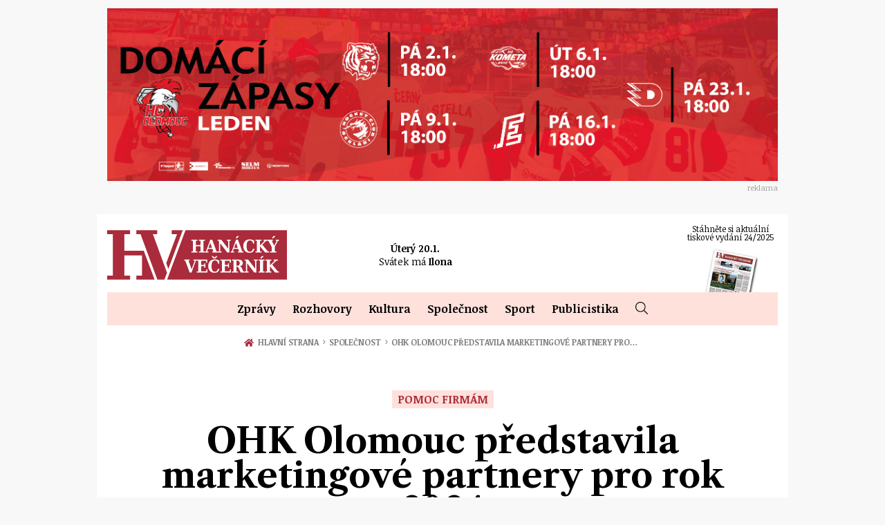

--- FILE ---
content_type: application/javascript; charset=UTF-8
request_url: https://hradeckyvecernik.cz/dist/vendor.js?a56ad8d3f2
body_size: 78405
content:
(window.webpackJsonp=window.webpackJsonp||[]).push([[0],[,function(e,t,n){(function(t){var n;n=function(){"use strict";var e=function(e){var t=e.id,n=e.viewBox,r=e.content;this.id=t,this.viewBox=n,this.content=r};function n(e,t){return e(t={exports:{}},t.exports),t.exports}e.prototype.stringify=function(){return this.content},e.prototype.toString=function(){return this.stringify()},e.prototype.destroy=function(){var e=this;["id","viewBox","content"].forEach((function(t){return delete e[t]}))},"undefined"!=typeof window?window:void 0!==t||"undefined"!=typeof self&&self;var r=n((function(e,t){e.exports=function(){function e(e){return e&&"object"==typeof e&&"[object RegExp]"!==Object.prototype.toString.call(e)&&"[object Date]"!==Object.prototype.toString.call(e)}function t(t,n){var i;return n&&!0===n.clone&&e(t)?r((i=t,Array.isArray(i)?[]:{}),t,n):t}function n(n,i,o){var s=n.slice();return i.forEach((function(i,a){void 0===s[a]?s[a]=t(i,o):e(i)?s[a]=r(n[a],i,o):-1===n.indexOf(i)&&s.push(t(i,o))})),s}function r(i,o,s){var a=Array.isArray(o),c=(s||{arrayMerge:n}).arrayMerge||n;return a?Array.isArray(i)?c(i,o,s):t(o,s):function(n,i,o){var s={};return e(n)&&Object.keys(n).forEach((function(e){s[e]=t(n[e],o)})),Object.keys(i).forEach((function(a){e(i[a])&&n[a]?s[a]=r(n[a],i[a],o):s[a]=t(i[a],o)})),s}(i,o,s)}return r.all=function(e,t){if(!Array.isArray(e)||e.length<2)throw new Error("first argument should be an array with at least two elements");return e.reduce((function(e,n){return r(e,n,t)}))},r}()})),i=n((function(e,t){t.default={svg:{name:"xmlns",uri:"http://www.w3.org/2000/svg"},xlink:{name:"xmlns:xlink",uri:"http://www.w3.org/1999/xlink"}},e.exports=t.default})),o=i.svg,s=i.xlink,a={};a[o.name]=o.uri,a[s.name]=s.uri;var c=function(e,t){return void 0===e&&(e=""),"<svg "+function(e){return Object.keys(e).map((function(t){return t+'="'+e[t].toString().replace(/"/g,"&quot;")+'"'})).join(" ")}(r(a,t||{}))+">"+e+"</svg>"};return function(e){function t(){e.apply(this,arguments)}e&&(t.__proto__=e),t.prototype=Object.create(e&&e.prototype),t.prototype.constructor=t;var n={isMounted:{}};return n.isMounted.get=function(){return!!this.node},t.createFromExistingNode=function(e){return new t({id:e.getAttribute("id"),viewBox:e.getAttribute("viewBox"),content:e.outerHTML})},t.prototype.destroy=function(){this.isMounted&&this.unmount(),e.prototype.destroy.call(this)},t.prototype.mount=function(e){if(this.isMounted)return this.node;var t="string"==typeof e?document.querySelector(e):e,n=this.render();return this.node=n,t.appendChild(n),n},t.prototype.render=function(){var e=this.stringify();return function(e){var t=!!document.importNode,n=(new DOMParser).parseFromString(e,"image/svg+xml").documentElement;return t?document.importNode(n,!0):n}(c(e)).childNodes[0]},t.prototype.unmount=function(){this.node.parentNode.removeChild(this.node)},Object.defineProperties(t.prototype,n),t}(e)},e.exports=n()}).call(this,n(9))},function(e,t,n){(function(t){var n;n=function(){"use strict";function e(e,t){return e(t={exports:{}},t.exports),t.exports}"undefined"!=typeof window?window:void 0!==t||"undefined"!=typeof self&&self;var n=e((function(e,t){e.exports=function(){function e(e){return e&&"object"==typeof e&&"[object RegExp]"!==Object.prototype.toString.call(e)&&"[object Date]"!==Object.prototype.toString.call(e)}function t(t,n){var i;return n&&!0===n.clone&&e(t)?r((i=t,Array.isArray(i)?[]:{}),t,n):t}function n(n,i,o){var s=n.slice();return i.forEach((function(i,a){void 0===s[a]?s[a]=t(i,o):e(i)?s[a]=r(n[a],i,o):-1===n.indexOf(i)&&s.push(t(i,o))})),s}function r(i,o,s){var a=Array.isArray(o),c=(s||{arrayMerge:n}).arrayMerge||n;return a?Array.isArray(i)?c(i,o,s):t(o,s):function(n,i,o){var s={};return e(n)&&Object.keys(n).forEach((function(e){s[e]=t(n[e],o)})),Object.keys(i).forEach((function(a){e(i[a])&&n[a]?s[a]=r(n[a],i[a],o):s[a]=t(i[a],o)})),s}(i,o,s)}return r.all=function(e,t){if(!Array.isArray(e)||e.length<2)throw new Error("first argument should be an array with at least two elements");return e.reduce((function(e,n){return r(e,n,t)}))},r}()})),r=e((function(e,t){t.default={svg:{name:"xmlns",uri:"http://www.w3.org/2000/svg"},xlink:{name:"xmlns:xlink",uri:"http://www.w3.org/1999/xlink"}},e.exports=t.default})),i=r.svg,o=r.xlink,s={};s[i.name]=i.uri,s[o.name]=o.uri;var a,c=function(e,t){return void 0===e&&(e=""),"<svg "+function(e){return Object.keys(e).map((function(t){return t+'="'+e[t].toString().replace(/"/g,"&quot;")+'"'})).join(" ")}(n(s,t||{}))+">"+e+"</svg>"},l=r.svg,u=r.xlink,d={attrs:(a={style:["position: absolute","width: 0","height: 0"].join("; "),"aria-hidden":"true"},a[l.name]=l.uri,a[u.name]=u.uri,a)},f=function(e){this.config=n(d,e||{}),this.symbols=[]};f.prototype.add=function(e){var t=this.symbols,n=this.find(e.id);return n?(t[t.indexOf(n)]=e,!1):(t.push(e),!0)},f.prototype.remove=function(e){var t=this.symbols,n=this.find(e);return!!n&&(t.splice(t.indexOf(n),1),n.destroy(),!0)},f.prototype.find=function(e){return this.symbols.filter((function(t){return t.id===e}))[0]||null},f.prototype.has=function(e){return null!==this.find(e)},f.prototype.stringify=function(){var e=this.config.attrs,t=this.symbols.map((function(e){return e.stringify()})).join("");return c(t,e)},f.prototype.toString=function(){return this.stringify()},f.prototype.destroy=function(){this.symbols.forEach((function(e){return e.destroy()}))};var p=function(e){var t=e.id,n=e.viewBox,r=e.content;this.id=t,this.viewBox=n,this.content=r};p.prototype.stringify=function(){return this.content},p.prototype.toString=function(){return this.stringify()},p.prototype.destroy=function(){var e=this;["id","viewBox","content"].forEach((function(t){return delete e[t]}))};var h=function(e){var t=!!document.importNode,n=(new DOMParser).parseFromString(e,"image/svg+xml").documentElement;return t?document.importNode(n,!0):n},g=function(e){function t(){e.apply(this,arguments)}e&&(t.__proto__=e),t.prototype=Object.create(e&&e.prototype),t.prototype.constructor=t;var n={isMounted:{}};return n.isMounted.get=function(){return!!this.node},t.createFromExistingNode=function(e){return new t({id:e.getAttribute("id"),viewBox:e.getAttribute("viewBox"),content:e.outerHTML})},t.prototype.destroy=function(){this.isMounted&&this.unmount(),e.prototype.destroy.call(this)},t.prototype.mount=function(e){if(this.isMounted)return this.node;var t="string"==typeof e?document.querySelector(e):e,n=this.render();return this.node=n,t.appendChild(n),n},t.prototype.render=function(){var e=this.stringify();return h(c(e)).childNodes[0]},t.prototype.unmount=function(){this.node.parentNode.removeChild(this.node)},Object.defineProperties(t.prototype,n),t}(p),v={autoConfigure:!0,mountTo:"body",syncUrlsWithBaseTag:!1,listenLocationChangeEvent:!0,locationChangeEvent:"locationChange",locationChangeAngularEmitter:!1,usagesToUpdate:"use[*|href]",moveGradientsOutsideSymbol:!1},m=function(e){return Array.prototype.slice.call(e,0)},y=function(){return/firefox/i.test(navigator.userAgent)},w=function(){return/msie/i.test(navigator.userAgent)||/trident/i.test(navigator.userAgent)},b=function(){return/edge/i.test(navigator.userAgent)},x=function(e){return(e||window.location.href).split("#")[0]},C=function(e){angular.module("ng").run(["$rootScope",function(t){t.$on("$locationChangeSuccess",(function(t,n,r){!function(e,t){var n=document.createEvent("CustomEvent");n.initCustomEvent(e,!1,!1,t),window.dispatchEvent(n)}(e,{oldUrl:r,newUrl:n})}))}])},S=function(e,t){return void 0===t&&(t="linearGradient, radialGradient, pattern, mask, clipPath"),m(e.querySelectorAll("symbol")).forEach((function(e){m(e.querySelectorAll(t)).forEach((function(t){e.parentNode.insertBefore(t,e)}))})),e},H=r.xlink.uri,E=/[{}|\\\^\[\]`"<>]/g;function T(e){return e.replace(E,(function(e){return"%"+e[0].charCodeAt(0).toString(16).toUpperCase()}))}var _,k=["clipPath","colorProfile","src","cursor","fill","filter","marker","markerStart","markerMid","markerEnd","mask","stroke","style"],A=k.map((function(e){return"["+e+"]"})).join(","),N=function(e,t,n,r){var i=T(n),o=T(r);(function(e,t){return m(e).reduce((function(e,n){if(!n.attributes)return e;var r=m(n.attributes),i=t?r.filter(t):r;return e.concat(i)}),[])})(e.querySelectorAll(A),(function(e){var t=e.localName,n=e.value;return-1!==k.indexOf(t)&&-1!==n.indexOf("url("+i)})).forEach((function(e){return e.value=e.value.replace(new RegExp(i.replace(/[.*+?^${}()|[\]\\]/g,"\\$&"),"g"),o)})),function(e,t,n){m(e).forEach((function(e){var r=e.getAttribute("xlink:href");if(r&&0===r.indexOf(t)){var i=r.replace(t,n);e.setAttributeNS(H,"xlink:href",i)}}))}(t,i,o)},L="mount",V="symbol_mount",M=function(e){function t(t){var r=this;void 0===t&&(t={}),e.call(this,n(v,t));var i,o=(i=i||Object.create(null),{on:function(e,t){(i[e]||(i[e]=[])).push(t)},off:function(e,t){i[e]&&i[e].splice(i[e].indexOf(t)>>>0,1)},emit:function(e,t){(i[e]||[]).map((function(e){e(t)})),(i["*"]||[]).map((function(n){n(e,t)}))}});this._emitter=o,this.node=null;var s=this.config;if(s.autoConfigure&&this._autoConfigure(t),s.syncUrlsWithBaseTag){var a=document.getElementsByTagName("base")[0].getAttribute("href");o.on(L,(function(){return r.updateUrls("#",a)}))}var c=this._handleLocationChange.bind(this);this._handleLocationChange=c,s.listenLocationChangeEvent&&window.addEventListener(s.locationChangeEvent,c),s.locationChangeAngularEmitter&&C(s.locationChangeEvent),o.on(L,(function(e){s.moveGradientsOutsideSymbol&&S(e)})),o.on(V,(function(e){var t;s.moveGradientsOutsideSymbol&&S(e.parentNode),(w()||b())&&(t=[],m(e.querySelectorAll("style")).forEach((function(e){e.textContent+="",t.push(e)})))}))}e&&(t.__proto__=e),t.prototype=Object.create(e&&e.prototype),t.prototype.constructor=t;var r={isMounted:{}};return r.isMounted.get=function(){return!!this.node},t.prototype._autoConfigure=function(e){var t=this.config;void 0===e.syncUrlsWithBaseTag&&(t.syncUrlsWithBaseTag=void 0!==document.getElementsByTagName("base")[0]),void 0===e.locationChangeAngularEmitter&&(t.locationChangeAngularEmitter=void 0!==window.angular),void 0===e.moveGradientsOutsideSymbol&&(t.moveGradientsOutsideSymbol=y())},t.prototype._handleLocationChange=function(e){var t=e.detail,n=t.oldUrl,r=t.newUrl;this.updateUrls(n,r)},t.prototype.add=function(t){var n=e.prototype.add.call(this,t);return this.isMounted&&n&&(t.mount(this.node),this._emitter.emit(V,t.node)),n},t.prototype.attach=function(e){var t=this,n=this;if(n.isMounted)return n.node;var r="string"==typeof e?document.querySelector(e):e;return n.node=r,this.symbols.forEach((function(e){e.mount(n.node),t._emitter.emit(V,e.node)})),m(r.querySelectorAll("symbol")).forEach((function(e){var t=g.createFromExistingNode(e);t.node=e,n.add(t)})),this._emitter.emit(L,r),r},t.prototype.destroy=function(){var e=this.config,t=this.symbols,n=this._emitter;t.forEach((function(e){return e.destroy()})),n.off("*"),window.removeEventListener(e.locationChangeEvent,this._handleLocationChange),this.isMounted&&this.unmount()},t.prototype.mount=function(e,t){if(void 0===e&&(e=this.config.mountTo),void 0===t&&(t=!1),this.isMounted)return this.node;var n="string"==typeof e?document.querySelector(e):e,r=this.render();return this.node=r,t&&n.childNodes[0]?n.insertBefore(r,n.childNodes[0]):n.appendChild(r),this._emitter.emit(L,r),r},t.prototype.render=function(){return h(this.stringify())},t.prototype.unmount=function(){this.node.parentNode.removeChild(this.node)},t.prototype.updateUrls=function(e,t){if(!this.isMounted)return!1;var n=document.querySelectorAll(this.config.usagesToUpdate);return N(this.node,n,x(e)+"#",x(t)+"#"),!0},Object.defineProperties(t.prototype,r),t}(f),D=e((function(e){var t,n,r,i,o;e.exports=(n=[],r=document,i=r.documentElement.doScroll,(o=(i?/^loaded|^c/:/^loaded|^i|^c/).test(r.readyState))||r.addEventListener("DOMContentLoaded",t=function(){for(r.removeEventListener("DOMContentLoaded",t),o=1;t=n.shift();)t()}),function(e){o?setTimeout(e,0):n.push(e)})}));window.__SVG_SPRITE__?_=window.__SVG_SPRITE__:(_=new M({attrs:{id:"__SVG_SPRITE_NODE__"}}),window.__SVG_SPRITE__=_);var j=function(){var e=document.getElementById("__SVG_SPRITE_NODE__");e?_.attach(e):_.mount(document.body,!0)};return document.body?j():D(j),_},e.exports=n()}).call(this,n(9))},,,,function(e,t,n){var r;
/*!
 * jQuery JavaScript Library v3.6.0
 * https://jquery.com/
 *
 * Includes Sizzle.js
 * https://sizzlejs.com/
 *
 * Copyright OpenJS Foundation and other contributors
 * Released under the MIT license
 * https://jquery.org/license
 *
 * Date: 2021-03-02T17:08Z
 */!function(t,n){"use strict";"object"==typeof e.exports?e.exports=t.document?n(t,!0):function(e){if(!e.document)throw new Error("jQuery requires a window with a document");return n(e)}:n(t)}("undefined"!=typeof window?window:this,(function(n,i){"use strict";var o=[],s=Object.getPrototypeOf,a=o.slice,c=o.flat?function(e){return o.flat.call(e)}:function(e){return o.concat.apply([],e)},l=o.push,u=o.indexOf,d={},f=d.toString,p=d.hasOwnProperty,h=p.toString,g=h.call(Object),v={},m=function(e){return"function"==typeof e&&"number"!=typeof e.nodeType&&"function"!=typeof e.item},y=function(e){return null!=e&&e===e.window},w=n.document,b={type:!0,src:!0,nonce:!0,noModule:!0};function x(e,t,n){var r,i,o=(n=n||w).createElement("script");if(o.text=e,t)for(r in b)(i=t[r]||t.getAttribute&&t.getAttribute(r))&&o.setAttribute(r,i);n.head.appendChild(o).parentNode.removeChild(o)}function C(e){return null==e?e+"":"object"==typeof e||"function"==typeof e?d[f.call(e)]||"object":typeof e}var S=function(e,t){return new S.fn.init(e,t)};function H(e){var t=!!e&&"length"in e&&e.length,n=C(e);return!m(e)&&!y(e)&&("array"===n||0===t||"number"==typeof t&&t>0&&t-1 in e)}S.fn=S.prototype={jquery:"3.6.0",constructor:S,length:0,toArray:function(){return a.call(this)},get:function(e){return null==e?a.call(this):e<0?this[e+this.length]:this[e]},pushStack:function(e){var t=S.merge(this.constructor(),e);return t.prevObject=this,t},each:function(e){return S.each(this,e)},map:function(e){return this.pushStack(S.map(this,(function(t,n){return e.call(t,n,t)})))},slice:function(){return this.pushStack(a.apply(this,arguments))},first:function(){return this.eq(0)},last:function(){return this.eq(-1)},even:function(){return this.pushStack(S.grep(this,(function(e,t){return(t+1)%2})))},odd:function(){return this.pushStack(S.grep(this,(function(e,t){return t%2})))},eq:function(e){var t=this.length,n=+e+(e<0?t:0);return this.pushStack(n>=0&&n<t?[this[n]]:[])},end:function(){return this.prevObject||this.constructor()},push:l,sort:o.sort,splice:o.splice},S.extend=S.fn.extend=function(){var e,t,n,r,i,o,s=arguments[0]||{},a=1,c=arguments.length,l=!1;for("boolean"==typeof s&&(l=s,s=arguments[a]||{},a++),"object"==typeof s||m(s)||(s={}),a===c&&(s=this,a--);a<c;a++)if(null!=(e=arguments[a]))for(t in e)r=e[t],"__proto__"!==t&&s!==r&&(l&&r&&(S.isPlainObject(r)||(i=Array.isArray(r)))?(n=s[t],o=i&&!Array.isArray(n)?[]:i||S.isPlainObject(n)?n:{},i=!1,s[t]=S.extend(l,o,r)):void 0!==r&&(s[t]=r));return s},S.extend({expando:"jQuery"+("3.6.0"+Math.random()).replace(/\D/g,""),isReady:!0,error:function(e){throw new Error(e)},noop:function(){},isPlainObject:function(e){var t,n;return!(!e||"[object Object]"!==f.call(e))&&(!(t=s(e))||"function"==typeof(n=p.call(t,"constructor")&&t.constructor)&&h.call(n)===g)},isEmptyObject:function(e){var t;for(t in e)return!1;return!0},globalEval:function(e,t,n){x(e,{nonce:t&&t.nonce},n)},each:function(e,t){var n,r=0;if(H(e))for(n=e.length;r<n&&!1!==t.call(e[r],r,e[r]);r++);else for(r in e)if(!1===t.call(e[r],r,e[r]))break;return e},makeArray:function(e,t){var n=t||[];return null!=e&&(H(Object(e))?S.merge(n,"string"==typeof e?[e]:e):l.call(n,e)),n},inArray:function(e,t,n){return null==t?-1:u.call(t,e,n)},merge:function(e,t){for(var n=+t.length,r=0,i=e.length;r<n;r++)e[i++]=t[r];return e.length=i,e},grep:function(e,t,n){for(var r=[],i=0,o=e.length,s=!n;i<o;i++)!t(e[i],i)!==s&&r.push(e[i]);return r},map:function(e,t,n){var r,i,o=0,s=[];if(H(e))for(r=e.length;o<r;o++)null!=(i=t(e[o],o,n))&&s.push(i);else for(o in e)null!=(i=t(e[o],o,n))&&s.push(i);return c(s)},guid:1,support:v}),"function"==typeof Symbol&&(S.fn[Symbol.iterator]=o[Symbol.iterator]),S.each("Boolean Number String Function Array Date RegExp Object Error Symbol".split(" "),(function(e,t){d["[object "+t+"]"]=t.toLowerCase()}));var E=
/*!
 * Sizzle CSS Selector Engine v2.3.6
 * https://sizzlejs.com/
 *
 * Copyright JS Foundation and other contributors
 * Released under the MIT license
 * https://js.foundation/
 *
 * Date: 2021-02-16
 */
function(e){var t,n,r,i,o,s,a,c,l,u,d,f,p,h,g,v,m,y,w,b="sizzle"+1*new Date,x=e.document,C=0,S=0,H=ce(),E=ce(),T=ce(),_=ce(),k=function(e,t){return e===t&&(d=!0),0},A={}.hasOwnProperty,N=[],L=N.pop,V=N.push,M=N.push,D=N.slice,j=function(e,t){for(var n=0,r=e.length;n<r;n++)if(e[n]===t)return n;return-1},O="checked|selected|async|autofocus|autoplay|controls|defer|disabled|hidden|ismap|loop|multiple|open|readonly|required|scoped",q="[\\x20\\t\\r\\n\\f]",F="(?:\\\\[\\da-fA-F]{1,6}"+q+"?|\\\\[^\\r\\n\\f]|[\\w-]|[^\0-\\x7f])+",P="\\["+q+"*("+F+")(?:"+q+"*([*^$|!~]?=)"+q+"*(?:'((?:\\\\.|[^\\\\'])*)'|\"((?:\\\\.|[^\\\\\"])*)\"|("+F+"))|)"+q+"*\\]",I=":("+F+")(?:\\((('((?:\\\\.|[^\\\\'])*)'|\"((?:\\\\.|[^\\\\\"])*)\")|((?:\\\\.|[^\\\\()[\\]]|"+P+")*)|.*)\\)|)",B=new RegExp(q+"+","g"),z=new RegExp("^"+q+"+|((?:^|[^\\\\])(?:\\\\.)*)"+q+"+$","g"),R=new RegExp("^"+q+"*,"+q+"*"),W=new RegExp("^"+q+"*([>+~]|"+q+")"+q+"*"),$=new RegExp(q+"|>"),Z=new RegExp(I),U=new RegExp("^"+F+"$"),X={ID:new RegExp("^#("+F+")"),CLASS:new RegExp("^\\.("+F+")"),TAG:new RegExp("^("+F+"|[*])"),ATTR:new RegExp("^"+P),PSEUDO:new RegExp("^"+I),CHILD:new RegExp("^:(only|first|last|nth|nth-last)-(child|of-type)(?:\\("+q+"*(even|odd|(([+-]|)(\\d*)n|)"+q+"*(?:([+-]|)"+q+"*(\\d+)|))"+q+"*\\)|)","i"),bool:new RegExp("^(?:"+O+")$","i"),needsContext:new RegExp("^"+q+"*[>+~]|:(even|odd|eq|gt|lt|nth|first|last)(?:\\("+q+"*((?:-\\d)?\\d*)"+q+"*\\)|)(?=[^-]|$)","i")},G=/HTML$/i,Q=/^(?:input|select|textarea|button)$/i,Y=/^h\d$/i,J=/^[^{]+\{\s*\[native \w/,K=/^(?:#([\w-]+)|(\w+)|\.([\w-]+))$/,ee=/[+~]/,te=new RegExp("\\\\[\\da-fA-F]{1,6}"+q+"?|\\\\([^\\r\\n\\f])","g"),ne=function(e,t){var n="0x"+e.slice(1)-65536;return t||(n<0?String.fromCharCode(n+65536):String.fromCharCode(n>>10|55296,1023&n|56320))},re=/([\0-\x1f\x7f]|^-?\d)|^-$|[^\0-\x1f\x7f-\uFFFF\w-]/g,ie=function(e,t){return t?"\0"===e?"�":e.slice(0,-1)+"\\"+e.charCodeAt(e.length-1).toString(16)+" ":"\\"+e},oe=function(){f()},se=be((function(e){return!0===e.disabled&&"fieldset"===e.nodeName.toLowerCase()}),{dir:"parentNode",next:"legend"});try{M.apply(N=D.call(x.childNodes),x.childNodes),N[x.childNodes.length].nodeType}catch(e){M={apply:N.length?function(e,t){V.apply(e,D.call(t))}:function(e,t){for(var n=e.length,r=0;e[n++]=t[r++];);e.length=n-1}}}function ae(e,t,r,i){var o,a,l,u,d,h,m,y=t&&t.ownerDocument,x=t?t.nodeType:9;if(r=r||[],"string"!=typeof e||!e||1!==x&&9!==x&&11!==x)return r;if(!i&&(f(t),t=t||p,g)){if(11!==x&&(d=K.exec(e)))if(o=d[1]){if(9===x){if(!(l=t.getElementById(o)))return r;if(l.id===o)return r.push(l),r}else if(y&&(l=y.getElementById(o))&&w(t,l)&&l.id===o)return r.push(l),r}else{if(d[2])return M.apply(r,t.getElementsByTagName(e)),r;if((o=d[3])&&n.getElementsByClassName&&t.getElementsByClassName)return M.apply(r,t.getElementsByClassName(o)),r}if(n.qsa&&!_[e+" "]&&(!v||!v.test(e))&&(1!==x||"object"!==t.nodeName.toLowerCase())){if(m=e,y=t,1===x&&($.test(e)||W.test(e))){for((y=ee.test(e)&&me(t.parentNode)||t)===t&&n.scope||((u=t.getAttribute("id"))?u=u.replace(re,ie):t.setAttribute("id",u=b)),a=(h=s(e)).length;a--;)h[a]=(u?"#"+u:":scope")+" "+we(h[a]);m=h.join(",")}try{return M.apply(r,y.querySelectorAll(m)),r}catch(t){_(e,!0)}finally{u===b&&t.removeAttribute("id")}}}return c(e.replace(z,"$1"),t,r,i)}function ce(){var e=[];return function t(n,i){return e.push(n+" ")>r.cacheLength&&delete t[e.shift()],t[n+" "]=i}}function le(e){return e[b]=!0,e}function ue(e){var t=p.createElement("fieldset");try{return!!e(t)}catch(e){return!1}finally{t.parentNode&&t.parentNode.removeChild(t),t=null}}function de(e,t){for(var n=e.split("|"),i=n.length;i--;)r.attrHandle[n[i]]=t}function fe(e,t){var n=t&&e,r=n&&1===e.nodeType&&1===t.nodeType&&e.sourceIndex-t.sourceIndex;if(r)return r;if(n)for(;n=n.nextSibling;)if(n===t)return-1;return e?1:-1}function pe(e){return function(t){return"input"===t.nodeName.toLowerCase()&&t.type===e}}function he(e){return function(t){var n=t.nodeName.toLowerCase();return("input"===n||"button"===n)&&t.type===e}}function ge(e){return function(t){return"form"in t?t.parentNode&&!1===t.disabled?"label"in t?"label"in t.parentNode?t.parentNode.disabled===e:t.disabled===e:t.isDisabled===e||t.isDisabled!==!e&&se(t)===e:t.disabled===e:"label"in t&&t.disabled===e}}function ve(e){return le((function(t){return t=+t,le((function(n,r){for(var i,o=e([],n.length,t),s=o.length;s--;)n[i=o[s]]&&(n[i]=!(r[i]=n[i]))}))}))}function me(e){return e&&void 0!==e.getElementsByTagName&&e}for(t in n=ae.support={},o=ae.isXML=function(e){var t=e&&e.namespaceURI,n=e&&(e.ownerDocument||e).documentElement;return!G.test(t||n&&n.nodeName||"HTML")},f=ae.setDocument=function(e){var t,i,s=e?e.ownerDocument||e:x;return s!=p&&9===s.nodeType&&s.documentElement?(h=(p=s).documentElement,g=!o(p),x!=p&&(i=p.defaultView)&&i.top!==i&&(i.addEventListener?i.addEventListener("unload",oe,!1):i.attachEvent&&i.attachEvent("onunload",oe)),n.scope=ue((function(e){return h.appendChild(e).appendChild(p.createElement("div")),void 0!==e.querySelectorAll&&!e.querySelectorAll(":scope fieldset div").length})),n.attributes=ue((function(e){return e.className="i",!e.getAttribute("className")})),n.getElementsByTagName=ue((function(e){return e.appendChild(p.createComment("")),!e.getElementsByTagName("*").length})),n.getElementsByClassName=J.test(p.getElementsByClassName),n.getById=ue((function(e){return h.appendChild(e).id=b,!p.getElementsByName||!p.getElementsByName(b).length})),n.getById?(r.filter.ID=function(e){var t=e.replace(te,ne);return function(e){return e.getAttribute("id")===t}},r.find.ID=function(e,t){if(void 0!==t.getElementById&&g){var n=t.getElementById(e);return n?[n]:[]}}):(r.filter.ID=function(e){var t=e.replace(te,ne);return function(e){var n=void 0!==e.getAttributeNode&&e.getAttributeNode("id");return n&&n.value===t}},r.find.ID=function(e,t){if(void 0!==t.getElementById&&g){var n,r,i,o=t.getElementById(e);if(o){if((n=o.getAttributeNode("id"))&&n.value===e)return[o];for(i=t.getElementsByName(e),r=0;o=i[r++];)if((n=o.getAttributeNode("id"))&&n.value===e)return[o]}return[]}}),r.find.TAG=n.getElementsByTagName?function(e,t){return void 0!==t.getElementsByTagName?t.getElementsByTagName(e):n.qsa?t.querySelectorAll(e):void 0}:function(e,t){var n,r=[],i=0,o=t.getElementsByTagName(e);if("*"===e){for(;n=o[i++];)1===n.nodeType&&r.push(n);return r}return o},r.find.CLASS=n.getElementsByClassName&&function(e,t){if(void 0!==t.getElementsByClassName&&g)return t.getElementsByClassName(e)},m=[],v=[],(n.qsa=J.test(p.querySelectorAll))&&(ue((function(e){var t;h.appendChild(e).innerHTML="<a id='"+b+"'></a><select id='"+b+"-\r\\' msallowcapture=''><option selected=''></option></select>",e.querySelectorAll("[msallowcapture^='']").length&&v.push("[*^$]="+q+"*(?:''|\"\")"),e.querySelectorAll("[selected]").length||v.push("\\["+q+"*(?:value|"+O+")"),e.querySelectorAll("[id~="+b+"-]").length||v.push("~="),(t=p.createElement("input")).setAttribute("name",""),e.appendChild(t),e.querySelectorAll("[name='']").length||v.push("\\["+q+"*name"+q+"*="+q+"*(?:''|\"\")"),e.querySelectorAll(":checked").length||v.push(":checked"),e.querySelectorAll("a#"+b+"+*").length||v.push(".#.+[+~]"),e.querySelectorAll("\\\f"),v.push("[\\r\\n\\f]")})),ue((function(e){e.innerHTML="<a href='' disabled='disabled'></a><select disabled='disabled'><option/></select>";var t=p.createElement("input");t.setAttribute("type","hidden"),e.appendChild(t).setAttribute("name","D"),e.querySelectorAll("[name=d]").length&&v.push("name"+q+"*[*^$|!~]?="),2!==e.querySelectorAll(":enabled").length&&v.push(":enabled",":disabled"),h.appendChild(e).disabled=!0,2!==e.querySelectorAll(":disabled").length&&v.push(":enabled",":disabled"),e.querySelectorAll("*,:x"),v.push(",.*:")}))),(n.matchesSelector=J.test(y=h.matches||h.webkitMatchesSelector||h.mozMatchesSelector||h.oMatchesSelector||h.msMatchesSelector))&&ue((function(e){n.disconnectedMatch=y.call(e,"*"),y.call(e,"[s!='']:x"),m.push("!=",I)})),v=v.length&&new RegExp(v.join("|")),m=m.length&&new RegExp(m.join("|")),t=J.test(h.compareDocumentPosition),w=t||J.test(h.contains)?function(e,t){var n=9===e.nodeType?e.documentElement:e,r=t&&t.parentNode;return e===r||!(!r||1!==r.nodeType||!(n.contains?n.contains(r):e.compareDocumentPosition&&16&e.compareDocumentPosition(r)))}:function(e,t){if(t)for(;t=t.parentNode;)if(t===e)return!0;return!1},k=t?function(e,t){if(e===t)return d=!0,0;var r=!e.compareDocumentPosition-!t.compareDocumentPosition;return r||(1&(r=(e.ownerDocument||e)==(t.ownerDocument||t)?e.compareDocumentPosition(t):1)||!n.sortDetached&&t.compareDocumentPosition(e)===r?e==p||e.ownerDocument==x&&w(x,e)?-1:t==p||t.ownerDocument==x&&w(x,t)?1:u?j(u,e)-j(u,t):0:4&r?-1:1)}:function(e,t){if(e===t)return d=!0,0;var n,r=0,i=e.parentNode,o=t.parentNode,s=[e],a=[t];if(!i||!o)return e==p?-1:t==p?1:i?-1:o?1:u?j(u,e)-j(u,t):0;if(i===o)return fe(e,t);for(n=e;n=n.parentNode;)s.unshift(n);for(n=t;n=n.parentNode;)a.unshift(n);for(;s[r]===a[r];)r++;return r?fe(s[r],a[r]):s[r]==x?-1:a[r]==x?1:0},p):p},ae.matches=function(e,t){return ae(e,null,null,t)},ae.matchesSelector=function(e,t){if(f(e),n.matchesSelector&&g&&!_[t+" "]&&(!m||!m.test(t))&&(!v||!v.test(t)))try{var r=y.call(e,t);if(r||n.disconnectedMatch||e.document&&11!==e.document.nodeType)return r}catch(e){_(t,!0)}return ae(t,p,null,[e]).length>0},ae.contains=function(e,t){return(e.ownerDocument||e)!=p&&f(e),w(e,t)},ae.attr=function(e,t){(e.ownerDocument||e)!=p&&f(e);var i=r.attrHandle[t.toLowerCase()],o=i&&A.call(r.attrHandle,t.toLowerCase())?i(e,t,!g):void 0;return void 0!==o?o:n.attributes||!g?e.getAttribute(t):(o=e.getAttributeNode(t))&&o.specified?o.value:null},ae.escape=function(e){return(e+"").replace(re,ie)},ae.error=function(e){throw new Error("Syntax error, unrecognized expression: "+e)},ae.uniqueSort=function(e){var t,r=[],i=0,o=0;if(d=!n.detectDuplicates,u=!n.sortStable&&e.slice(0),e.sort(k),d){for(;t=e[o++];)t===e[o]&&(i=r.push(o));for(;i--;)e.splice(r[i],1)}return u=null,e},i=ae.getText=function(e){var t,n="",r=0,o=e.nodeType;if(o){if(1===o||9===o||11===o){if("string"==typeof e.textContent)return e.textContent;for(e=e.firstChild;e;e=e.nextSibling)n+=i(e)}else if(3===o||4===o)return e.nodeValue}else for(;t=e[r++];)n+=i(t);return n},(r=ae.selectors={cacheLength:50,createPseudo:le,match:X,attrHandle:{},find:{},relative:{">":{dir:"parentNode",first:!0}," ":{dir:"parentNode"},"+":{dir:"previousSibling",first:!0},"~":{dir:"previousSibling"}},preFilter:{ATTR:function(e){return e[1]=e[1].replace(te,ne),e[3]=(e[3]||e[4]||e[5]||"").replace(te,ne),"~="===e[2]&&(e[3]=" "+e[3]+" "),e.slice(0,4)},CHILD:function(e){return e[1]=e[1].toLowerCase(),"nth"===e[1].slice(0,3)?(e[3]||ae.error(e[0]),e[4]=+(e[4]?e[5]+(e[6]||1):2*("even"===e[3]||"odd"===e[3])),e[5]=+(e[7]+e[8]||"odd"===e[3])):e[3]&&ae.error(e[0]),e},PSEUDO:function(e){var t,n=!e[6]&&e[2];return X.CHILD.test(e[0])?null:(e[3]?e[2]=e[4]||e[5]||"":n&&Z.test(n)&&(t=s(n,!0))&&(t=n.indexOf(")",n.length-t)-n.length)&&(e[0]=e[0].slice(0,t),e[2]=n.slice(0,t)),e.slice(0,3))}},filter:{TAG:function(e){var t=e.replace(te,ne).toLowerCase();return"*"===e?function(){return!0}:function(e){return e.nodeName&&e.nodeName.toLowerCase()===t}},CLASS:function(e){var t=H[e+" "];return t||(t=new RegExp("(^|"+q+")"+e+"("+q+"|$)"))&&H(e,(function(e){return t.test("string"==typeof e.className&&e.className||void 0!==e.getAttribute&&e.getAttribute("class")||"")}))},ATTR:function(e,t,n){return function(r){var i=ae.attr(r,e);return null==i?"!="===t:!t||(i+="","="===t?i===n:"!="===t?i!==n:"^="===t?n&&0===i.indexOf(n):"*="===t?n&&i.indexOf(n)>-1:"$="===t?n&&i.slice(-n.length)===n:"~="===t?(" "+i.replace(B," ")+" ").indexOf(n)>-1:"|="===t&&(i===n||i.slice(0,n.length+1)===n+"-"))}},CHILD:function(e,t,n,r,i){var o="nth"!==e.slice(0,3),s="last"!==e.slice(-4),a="of-type"===t;return 1===r&&0===i?function(e){return!!e.parentNode}:function(t,n,c){var l,u,d,f,p,h,g=o!==s?"nextSibling":"previousSibling",v=t.parentNode,m=a&&t.nodeName.toLowerCase(),y=!c&&!a,w=!1;if(v){if(o){for(;g;){for(f=t;f=f[g];)if(a?f.nodeName.toLowerCase()===m:1===f.nodeType)return!1;h=g="only"===e&&!h&&"nextSibling"}return!0}if(h=[s?v.firstChild:v.lastChild],s&&y){for(w=(p=(l=(u=(d=(f=v)[b]||(f[b]={}))[f.uniqueID]||(d[f.uniqueID]={}))[e]||[])[0]===C&&l[1])&&l[2],f=p&&v.childNodes[p];f=++p&&f&&f[g]||(w=p=0)||h.pop();)if(1===f.nodeType&&++w&&f===t){u[e]=[C,p,w];break}}else if(y&&(w=p=(l=(u=(d=(f=t)[b]||(f[b]={}))[f.uniqueID]||(d[f.uniqueID]={}))[e]||[])[0]===C&&l[1]),!1===w)for(;(f=++p&&f&&f[g]||(w=p=0)||h.pop())&&((a?f.nodeName.toLowerCase()!==m:1!==f.nodeType)||!++w||(y&&((u=(d=f[b]||(f[b]={}))[f.uniqueID]||(d[f.uniqueID]={}))[e]=[C,w]),f!==t)););return(w-=i)===r||w%r==0&&w/r>=0}}},PSEUDO:function(e,t){var n,i=r.pseudos[e]||r.setFilters[e.toLowerCase()]||ae.error("unsupported pseudo: "+e);return i[b]?i(t):i.length>1?(n=[e,e,"",t],r.setFilters.hasOwnProperty(e.toLowerCase())?le((function(e,n){for(var r,o=i(e,t),s=o.length;s--;)e[r=j(e,o[s])]=!(n[r]=o[s])})):function(e){return i(e,0,n)}):i}},pseudos:{not:le((function(e){var t=[],n=[],r=a(e.replace(z,"$1"));return r[b]?le((function(e,t,n,i){for(var o,s=r(e,null,i,[]),a=e.length;a--;)(o=s[a])&&(e[a]=!(t[a]=o))})):function(e,i,o){return t[0]=e,r(t,null,o,n),t[0]=null,!n.pop()}})),has:le((function(e){return function(t){return ae(e,t).length>0}})),contains:le((function(e){return e=e.replace(te,ne),function(t){return(t.textContent||i(t)).indexOf(e)>-1}})),lang:le((function(e){return U.test(e||"")||ae.error("unsupported lang: "+e),e=e.replace(te,ne).toLowerCase(),function(t){var n;do{if(n=g?t.lang:t.getAttribute("xml:lang")||t.getAttribute("lang"))return(n=n.toLowerCase())===e||0===n.indexOf(e+"-")}while((t=t.parentNode)&&1===t.nodeType);return!1}})),target:function(t){var n=e.location&&e.location.hash;return n&&n.slice(1)===t.id},root:function(e){return e===h},focus:function(e){return e===p.activeElement&&(!p.hasFocus||p.hasFocus())&&!!(e.type||e.href||~e.tabIndex)},enabled:ge(!1),disabled:ge(!0),checked:function(e){var t=e.nodeName.toLowerCase();return"input"===t&&!!e.checked||"option"===t&&!!e.selected},selected:function(e){return e.parentNode&&e.parentNode.selectedIndex,!0===e.selected},empty:function(e){for(e=e.firstChild;e;e=e.nextSibling)if(e.nodeType<6)return!1;return!0},parent:function(e){return!r.pseudos.empty(e)},header:function(e){return Y.test(e.nodeName)},input:function(e){return Q.test(e.nodeName)},button:function(e){var t=e.nodeName.toLowerCase();return"input"===t&&"button"===e.type||"button"===t},text:function(e){var t;return"input"===e.nodeName.toLowerCase()&&"text"===e.type&&(null==(t=e.getAttribute("type"))||"text"===t.toLowerCase())},first:ve((function(){return[0]})),last:ve((function(e,t){return[t-1]})),eq:ve((function(e,t,n){return[n<0?n+t:n]})),even:ve((function(e,t){for(var n=0;n<t;n+=2)e.push(n);return e})),odd:ve((function(e,t){for(var n=1;n<t;n+=2)e.push(n);return e})),lt:ve((function(e,t,n){for(var r=n<0?n+t:n>t?t:n;--r>=0;)e.push(r);return e})),gt:ve((function(e,t,n){for(var r=n<0?n+t:n;++r<t;)e.push(r);return e}))}}).pseudos.nth=r.pseudos.eq,{radio:!0,checkbox:!0,file:!0,password:!0,image:!0})r.pseudos[t]=pe(t);for(t in{submit:!0,reset:!0})r.pseudos[t]=he(t);function ye(){}function we(e){for(var t=0,n=e.length,r="";t<n;t++)r+=e[t].value;return r}function be(e,t,n){var r=t.dir,i=t.next,o=i||r,s=n&&"parentNode"===o,a=S++;return t.first?function(t,n,i){for(;t=t[r];)if(1===t.nodeType||s)return e(t,n,i);return!1}:function(t,n,c){var l,u,d,f=[C,a];if(c){for(;t=t[r];)if((1===t.nodeType||s)&&e(t,n,c))return!0}else for(;t=t[r];)if(1===t.nodeType||s)if(u=(d=t[b]||(t[b]={}))[t.uniqueID]||(d[t.uniqueID]={}),i&&i===t.nodeName.toLowerCase())t=t[r]||t;else{if((l=u[o])&&l[0]===C&&l[1]===a)return f[2]=l[2];if(u[o]=f,f[2]=e(t,n,c))return!0}return!1}}function xe(e){return e.length>1?function(t,n,r){for(var i=e.length;i--;)if(!e[i](t,n,r))return!1;return!0}:e[0]}function Ce(e,t,n,r,i){for(var o,s=[],a=0,c=e.length,l=null!=t;a<c;a++)(o=e[a])&&(n&&!n(o,r,i)||(s.push(o),l&&t.push(a)));return s}function Se(e,t,n,r,i,o){return r&&!r[b]&&(r=Se(r)),i&&!i[b]&&(i=Se(i,o)),le((function(o,s,a,c){var l,u,d,f=[],p=[],h=s.length,g=o||function(e,t,n){for(var r=0,i=t.length;r<i;r++)ae(e,t[r],n);return n}(t||"*",a.nodeType?[a]:a,[]),v=!e||!o&&t?g:Ce(g,f,e,a,c),m=n?i||(o?e:h||r)?[]:s:v;if(n&&n(v,m,a,c),r)for(l=Ce(m,p),r(l,[],a,c),u=l.length;u--;)(d=l[u])&&(m[p[u]]=!(v[p[u]]=d));if(o){if(i||e){if(i){for(l=[],u=m.length;u--;)(d=m[u])&&l.push(v[u]=d);i(null,m=[],l,c)}for(u=m.length;u--;)(d=m[u])&&(l=i?j(o,d):f[u])>-1&&(o[l]=!(s[l]=d))}}else m=Ce(m===s?m.splice(h,m.length):m),i?i(null,s,m,c):M.apply(s,m)}))}function He(e){for(var t,n,i,o=e.length,s=r.relative[e[0].type],a=s||r.relative[" "],c=s?1:0,u=be((function(e){return e===t}),a,!0),d=be((function(e){return j(t,e)>-1}),a,!0),f=[function(e,n,r){var i=!s&&(r||n!==l)||((t=n).nodeType?u(e,n,r):d(e,n,r));return t=null,i}];c<o;c++)if(n=r.relative[e[c].type])f=[be(xe(f),n)];else{if((n=r.filter[e[c].type].apply(null,e[c].matches))[b]){for(i=++c;i<o&&!r.relative[e[i].type];i++);return Se(c>1&&xe(f),c>1&&we(e.slice(0,c-1).concat({value:" "===e[c-2].type?"*":""})).replace(z,"$1"),n,c<i&&He(e.slice(c,i)),i<o&&He(e=e.slice(i)),i<o&&we(e))}f.push(n)}return xe(f)}return ye.prototype=r.filters=r.pseudos,r.setFilters=new ye,s=ae.tokenize=function(e,t){var n,i,o,s,a,c,l,u=E[e+" "];if(u)return t?0:u.slice(0);for(a=e,c=[],l=r.preFilter;a;){for(s in n&&!(i=R.exec(a))||(i&&(a=a.slice(i[0].length)||a),c.push(o=[])),n=!1,(i=W.exec(a))&&(n=i.shift(),o.push({value:n,type:i[0].replace(z," ")}),a=a.slice(n.length)),r.filter)!(i=X[s].exec(a))||l[s]&&!(i=l[s](i))||(n=i.shift(),o.push({value:n,type:s,matches:i}),a=a.slice(n.length));if(!n)break}return t?a.length:a?ae.error(e):E(e,c).slice(0)},a=ae.compile=function(e,t){var n,i=[],o=[],a=T[e+" "];if(!a){for(t||(t=s(e)),n=t.length;n--;)(a=He(t[n]))[b]?i.push(a):o.push(a);(a=T(e,function(e,t){var n=t.length>0,i=e.length>0,o=function(o,s,a,c,u){var d,h,v,m=0,y="0",w=o&&[],b=[],x=l,S=o||i&&r.find.TAG("*",u),H=C+=null==x?1:Math.random()||.1,E=S.length;for(u&&(l=s==p||s||u);y!==E&&null!=(d=S[y]);y++){if(i&&d){for(h=0,s||d.ownerDocument==p||(f(d),a=!g);v=e[h++];)if(v(d,s||p,a)){c.push(d);break}u&&(C=H)}n&&((d=!v&&d)&&m--,o&&w.push(d))}if(m+=y,n&&y!==m){for(h=0;v=t[h++];)v(w,b,s,a);if(o){if(m>0)for(;y--;)w[y]||b[y]||(b[y]=L.call(c));b=Ce(b)}M.apply(c,b),u&&!o&&b.length>0&&m+t.length>1&&ae.uniqueSort(c)}return u&&(C=H,l=x),w};return n?le(o):o}(o,i))).selector=e}return a},c=ae.select=function(e,t,n,i){var o,c,l,u,d,f="function"==typeof e&&e,p=!i&&s(e=f.selector||e);if(n=n||[],1===p.length){if((c=p[0]=p[0].slice(0)).length>2&&"ID"===(l=c[0]).type&&9===t.nodeType&&g&&r.relative[c[1].type]){if(!(t=(r.find.ID(l.matches[0].replace(te,ne),t)||[])[0]))return n;f&&(t=t.parentNode),e=e.slice(c.shift().value.length)}for(o=X.needsContext.test(e)?0:c.length;o--&&(l=c[o],!r.relative[u=l.type]);)if((d=r.find[u])&&(i=d(l.matches[0].replace(te,ne),ee.test(c[0].type)&&me(t.parentNode)||t))){if(c.splice(o,1),!(e=i.length&&we(c)))return M.apply(n,i),n;break}}return(f||a(e,p))(i,t,!g,n,!t||ee.test(e)&&me(t.parentNode)||t),n},n.sortStable=b.split("").sort(k).join("")===b,n.detectDuplicates=!!d,f(),n.sortDetached=ue((function(e){return 1&e.compareDocumentPosition(p.createElement("fieldset"))})),ue((function(e){return e.innerHTML="<a href='#'></a>","#"===e.firstChild.getAttribute("href")}))||de("type|href|height|width",(function(e,t,n){if(!n)return e.getAttribute(t,"type"===t.toLowerCase()?1:2)})),n.attributes&&ue((function(e){return e.innerHTML="<input/>",e.firstChild.setAttribute("value",""),""===e.firstChild.getAttribute("value")}))||de("value",(function(e,t,n){if(!n&&"input"===e.nodeName.toLowerCase())return e.defaultValue})),ue((function(e){return null==e.getAttribute("disabled")}))||de(O,(function(e,t,n){var r;if(!n)return!0===e[t]?t.toLowerCase():(r=e.getAttributeNode(t))&&r.specified?r.value:null})),ae}(n);S.find=E,S.expr=E.selectors,S.expr[":"]=S.expr.pseudos,S.uniqueSort=S.unique=E.uniqueSort,S.text=E.getText,S.isXMLDoc=E.isXML,S.contains=E.contains,S.escapeSelector=E.escape;var T=function(e,t,n){for(var r=[],i=void 0!==n;(e=e[t])&&9!==e.nodeType;)if(1===e.nodeType){if(i&&S(e).is(n))break;r.push(e)}return r},_=function(e,t){for(var n=[];e;e=e.nextSibling)1===e.nodeType&&e!==t&&n.push(e);return n},k=S.expr.match.needsContext;function A(e,t){return e.nodeName&&e.nodeName.toLowerCase()===t.toLowerCase()}var N=/^<([a-z][^\/\0>:\x20\t\r\n\f]*)[\x20\t\r\n\f]*\/?>(?:<\/\1>|)$/i;function L(e,t,n){return m(t)?S.grep(e,(function(e,r){return!!t.call(e,r,e)!==n})):t.nodeType?S.grep(e,(function(e){return e===t!==n})):"string"!=typeof t?S.grep(e,(function(e){return u.call(t,e)>-1!==n})):S.filter(t,e,n)}S.filter=function(e,t,n){var r=t[0];return n&&(e=":not("+e+")"),1===t.length&&1===r.nodeType?S.find.matchesSelector(r,e)?[r]:[]:S.find.matches(e,S.grep(t,(function(e){return 1===e.nodeType})))},S.fn.extend({find:function(e){var t,n,r=this.length,i=this;if("string"!=typeof e)return this.pushStack(S(e).filter((function(){for(t=0;t<r;t++)if(S.contains(i[t],this))return!0})));for(n=this.pushStack([]),t=0;t<r;t++)S.find(e,i[t],n);return r>1?S.uniqueSort(n):n},filter:function(e){return this.pushStack(L(this,e||[],!1))},not:function(e){return this.pushStack(L(this,e||[],!0))},is:function(e){return!!L(this,"string"==typeof e&&k.test(e)?S(e):e||[],!1).length}});var V,M=/^(?:\s*(<[\w\W]+>)[^>]*|#([\w-]+))$/;(S.fn.init=function(e,t,n){var r,i;if(!e)return this;if(n=n||V,"string"==typeof e){if(!(r="<"===e[0]&&">"===e[e.length-1]&&e.length>=3?[null,e,null]:M.exec(e))||!r[1]&&t)return!t||t.jquery?(t||n).find(e):this.constructor(t).find(e);if(r[1]){if(t=t instanceof S?t[0]:t,S.merge(this,S.parseHTML(r[1],t&&t.nodeType?t.ownerDocument||t:w,!0)),N.test(r[1])&&S.isPlainObject(t))for(r in t)m(this[r])?this[r](t[r]):this.attr(r,t[r]);return this}return(i=w.getElementById(r[2]))&&(this[0]=i,this.length=1),this}return e.nodeType?(this[0]=e,this.length=1,this):m(e)?void 0!==n.ready?n.ready(e):e(S):S.makeArray(e,this)}).prototype=S.fn,V=S(w);var D=/^(?:parents|prev(?:Until|All))/,j={children:!0,contents:!0,next:!0,prev:!0};function O(e,t){for(;(e=e[t])&&1!==e.nodeType;);return e}S.fn.extend({has:function(e){var t=S(e,this),n=t.length;return this.filter((function(){for(var e=0;e<n;e++)if(S.contains(this,t[e]))return!0}))},closest:function(e,t){var n,r=0,i=this.length,o=[],s="string"!=typeof e&&S(e);if(!k.test(e))for(;r<i;r++)for(n=this[r];n&&n!==t;n=n.parentNode)if(n.nodeType<11&&(s?s.index(n)>-1:1===n.nodeType&&S.find.matchesSelector(n,e))){o.push(n);break}return this.pushStack(o.length>1?S.uniqueSort(o):o)},index:function(e){return e?"string"==typeof e?u.call(S(e),this[0]):u.call(this,e.jquery?e[0]:e):this[0]&&this[0].parentNode?this.first().prevAll().length:-1},add:function(e,t){return this.pushStack(S.uniqueSort(S.merge(this.get(),S(e,t))))},addBack:function(e){return this.add(null==e?this.prevObject:this.prevObject.filter(e))}}),S.each({parent:function(e){var t=e.parentNode;return t&&11!==t.nodeType?t:null},parents:function(e){return T(e,"parentNode")},parentsUntil:function(e,t,n){return T(e,"parentNode",n)},next:function(e){return O(e,"nextSibling")},prev:function(e){return O(e,"previousSibling")},nextAll:function(e){return T(e,"nextSibling")},prevAll:function(e){return T(e,"previousSibling")},nextUntil:function(e,t,n){return T(e,"nextSibling",n)},prevUntil:function(e,t,n){return T(e,"previousSibling",n)},siblings:function(e){return _((e.parentNode||{}).firstChild,e)},children:function(e){return _(e.firstChild)},contents:function(e){return null!=e.contentDocument&&s(e.contentDocument)?e.contentDocument:(A(e,"template")&&(e=e.content||e),S.merge([],e.childNodes))}},(function(e,t){S.fn[e]=function(n,r){var i=S.map(this,t,n);return"Until"!==e.slice(-5)&&(r=n),r&&"string"==typeof r&&(i=S.filter(r,i)),this.length>1&&(j[e]||S.uniqueSort(i),D.test(e)&&i.reverse()),this.pushStack(i)}}));var q=/[^\x20\t\r\n\f]+/g;function F(e){return e}function P(e){throw e}function I(e,t,n,r){var i;try{e&&m(i=e.promise)?i.call(e).done(t).fail(n):e&&m(i=e.then)?i.call(e,t,n):t.apply(void 0,[e].slice(r))}catch(e){n.apply(void 0,[e])}}S.Callbacks=function(e){e="string"==typeof e?function(e){var t={};return S.each(e.match(q)||[],(function(e,n){t[n]=!0})),t}(e):S.extend({},e);var t,n,r,i,o=[],s=[],a=-1,c=function(){for(i=i||e.once,r=t=!0;s.length;a=-1)for(n=s.shift();++a<o.length;)!1===o[a].apply(n[0],n[1])&&e.stopOnFalse&&(a=o.length,n=!1);e.memory||(n=!1),t=!1,i&&(o=n?[]:"")},l={add:function(){return o&&(n&&!t&&(a=o.length-1,s.push(n)),function t(n){S.each(n,(function(n,r){m(r)?e.unique&&l.has(r)||o.push(r):r&&r.length&&"string"!==C(r)&&t(r)}))}(arguments),n&&!t&&c()),this},remove:function(){return S.each(arguments,(function(e,t){for(var n;(n=S.inArray(t,o,n))>-1;)o.splice(n,1),n<=a&&a--})),this},has:function(e){return e?S.inArray(e,o)>-1:o.length>0},empty:function(){return o&&(o=[]),this},disable:function(){return i=s=[],o=n="",this},disabled:function(){return!o},lock:function(){return i=s=[],n||t||(o=n=""),this},locked:function(){return!!i},fireWith:function(e,n){return i||(n=[e,(n=n||[]).slice?n.slice():n],s.push(n),t||c()),this},fire:function(){return l.fireWith(this,arguments),this},fired:function(){return!!r}};return l},S.extend({Deferred:function(e){var t=[["notify","progress",S.Callbacks("memory"),S.Callbacks("memory"),2],["resolve","done",S.Callbacks("once memory"),S.Callbacks("once memory"),0,"resolved"],["reject","fail",S.Callbacks("once memory"),S.Callbacks("once memory"),1,"rejected"]],r="pending",i={state:function(){return r},always:function(){return o.done(arguments).fail(arguments),this},catch:function(e){return i.then(null,e)},pipe:function(){var e=arguments;return S.Deferred((function(n){S.each(t,(function(t,r){var i=m(e[r[4]])&&e[r[4]];o[r[1]]((function(){var e=i&&i.apply(this,arguments);e&&m(e.promise)?e.promise().progress(n.notify).done(n.resolve).fail(n.reject):n[r[0]+"With"](this,i?[e]:arguments)}))})),e=null})).promise()},then:function(e,r,i){var o=0;function s(e,t,r,i){return function(){var a=this,c=arguments,l=function(){var n,l;if(!(e<o)){if((n=r.apply(a,c))===t.promise())throw new TypeError("Thenable self-resolution");l=n&&("object"==typeof n||"function"==typeof n)&&n.then,m(l)?i?l.call(n,s(o,t,F,i),s(o,t,P,i)):(o++,l.call(n,s(o,t,F,i),s(o,t,P,i),s(o,t,F,t.notifyWith))):(r!==F&&(a=void 0,c=[n]),(i||t.resolveWith)(a,c))}},u=i?l:function(){try{l()}catch(n){S.Deferred.exceptionHook&&S.Deferred.exceptionHook(n,u.stackTrace),e+1>=o&&(r!==P&&(a=void 0,c=[n]),t.rejectWith(a,c))}};e?u():(S.Deferred.getStackHook&&(u.stackTrace=S.Deferred.getStackHook()),n.setTimeout(u))}}return S.Deferred((function(n){t[0][3].add(s(0,n,m(i)?i:F,n.notifyWith)),t[1][3].add(s(0,n,m(e)?e:F)),t[2][3].add(s(0,n,m(r)?r:P))})).promise()},promise:function(e){return null!=e?S.extend(e,i):i}},o={};return S.each(t,(function(e,n){var s=n[2],a=n[5];i[n[1]]=s.add,a&&s.add((function(){r=a}),t[3-e][2].disable,t[3-e][3].disable,t[0][2].lock,t[0][3].lock),s.add(n[3].fire),o[n[0]]=function(){return o[n[0]+"With"](this===o?void 0:this,arguments),this},o[n[0]+"With"]=s.fireWith})),i.promise(o),e&&e.call(o,o),o},when:function(e){var t=arguments.length,n=t,r=Array(n),i=a.call(arguments),o=S.Deferred(),s=function(e){return function(n){r[e]=this,i[e]=arguments.length>1?a.call(arguments):n,--t||o.resolveWith(r,i)}};if(t<=1&&(I(e,o.done(s(n)).resolve,o.reject,!t),"pending"===o.state()||m(i[n]&&i[n].then)))return o.then();for(;n--;)I(i[n],s(n),o.reject);return o.promise()}});var B=/^(Eval|Internal|Range|Reference|Syntax|Type|URI)Error$/;S.Deferred.exceptionHook=function(e,t){n.console&&n.console.warn&&e&&B.test(e.name)&&n.console.warn("jQuery.Deferred exception: "+e.message,e.stack,t)},S.readyException=function(e){n.setTimeout((function(){throw e}))};var z=S.Deferred();function R(){w.removeEventListener("DOMContentLoaded",R),n.removeEventListener("load",R),S.ready()}S.fn.ready=function(e){return z.then(e).catch((function(e){S.readyException(e)})),this},S.extend({isReady:!1,readyWait:1,ready:function(e){(!0===e?--S.readyWait:S.isReady)||(S.isReady=!0,!0!==e&&--S.readyWait>0||z.resolveWith(w,[S]))}}),S.ready.then=z.then,"complete"===w.readyState||"loading"!==w.readyState&&!w.documentElement.doScroll?n.setTimeout(S.ready):(w.addEventListener("DOMContentLoaded",R),n.addEventListener("load",R));var W=function(e,t,n,r,i,o,s){var a=0,c=e.length,l=null==n;if("object"===C(n))for(a in i=!0,n)W(e,t,a,n[a],!0,o,s);else if(void 0!==r&&(i=!0,m(r)||(s=!0),l&&(s?(t.call(e,r),t=null):(l=t,t=function(e,t,n){return l.call(S(e),n)})),t))for(;a<c;a++)t(e[a],n,s?r:r.call(e[a],a,t(e[a],n)));return i?e:l?t.call(e):c?t(e[0],n):o},$=/^-ms-/,Z=/-([a-z])/g;function U(e,t){return t.toUpperCase()}function X(e){return e.replace($,"ms-").replace(Z,U)}var G=function(e){return 1===e.nodeType||9===e.nodeType||!+e.nodeType};function Q(){this.expando=S.expando+Q.uid++}Q.uid=1,Q.prototype={cache:function(e){var t=e[this.expando];return t||(t={},G(e)&&(e.nodeType?e[this.expando]=t:Object.defineProperty(e,this.expando,{value:t,configurable:!0}))),t},set:function(e,t,n){var r,i=this.cache(e);if("string"==typeof t)i[X(t)]=n;else for(r in t)i[X(r)]=t[r];return i},get:function(e,t){return void 0===t?this.cache(e):e[this.expando]&&e[this.expando][X(t)]},access:function(e,t,n){return void 0===t||t&&"string"==typeof t&&void 0===n?this.get(e,t):(this.set(e,t,n),void 0!==n?n:t)},remove:function(e,t){var n,r=e[this.expando];if(void 0!==r){if(void 0!==t){n=(t=Array.isArray(t)?t.map(X):(t=X(t))in r?[t]:t.match(q)||[]).length;for(;n--;)delete r[t[n]]}(void 0===t||S.isEmptyObject(r))&&(e.nodeType?e[this.expando]=void 0:delete e[this.expando])}},hasData:function(e){var t=e[this.expando];return void 0!==t&&!S.isEmptyObject(t)}};var Y=new Q,J=new Q,K=/^(?:\{[\w\W]*\}|\[[\w\W]*\])$/,ee=/[A-Z]/g;function te(e,t,n){var r;if(void 0===n&&1===e.nodeType)if(r="data-"+t.replace(ee,"-$&").toLowerCase(),"string"==typeof(n=e.getAttribute(r))){try{n=function(e){return"true"===e||"false"!==e&&("null"===e?null:e===+e+""?+e:K.test(e)?JSON.parse(e):e)}(n)}catch(e){}J.set(e,t,n)}else n=void 0;return n}S.extend({hasData:function(e){return J.hasData(e)||Y.hasData(e)},data:function(e,t,n){return J.access(e,t,n)},removeData:function(e,t){J.remove(e,t)},_data:function(e,t,n){return Y.access(e,t,n)},_removeData:function(e,t){Y.remove(e,t)}}),S.fn.extend({data:function(e,t){var n,r,i,o=this[0],s=o&&o.attributes;if(void 0===e){if(this.length&&(i=J.get(o),1===o.nodeType&&!Y.get(o,"hasDataAttrs"))){for(n=s.length;n--;)s[n]&&0===(r=s[n].name).indexOf("data-")&&(r=X(r.slice(5)),te(o,r,i[r]));Y.set(o,"hasDataAttrs",!0)}return i}return"object"==typeof e?this.each((function(){J.set(this,e)})):W(this,(function(t){var n;if(o&&void 0===t)return void 0!==(n=J.get(o,e))||void 0!==(n=te(o,e))?n:void 0;this.each((function(){J.set(this,e,t)}))}),null,t,arguments.length>1,null,!0)},removeData:function(e){return this.each((function(){J.remove(this,e)}))}}),S.extend({queue:function(e,t,n){var r;if(e)return t=(t||"fx")+"queue",r=Y.get(e,t),n&&(!r||Array.isArray(n)?r=Y.access(e,t,S.makeArray(n)):r.push(n)),r||[]},dequeue:function(e,t){t=t||"fx";var n=S.queue(e,t),r=n.length,i=n.shift(),o=S._queueHooks(e,t);"inprogress"===i&&(i=n.shift(),r--),i&&("fx"===t&&n.unshift("inprogress"),delete o.stop,i.call(e,(function(){S.dequeue(e,t)}),o)),!r&&o&&o.empty.fire()},_queueHooks:function(e,t){var n=t+"queueHooks";return Y.get(e,n)||Y.access(e,n,{empty:S.Callbacks("once memory").add((function(){Y.remove(e,[t+"queue",n])}))})}}),S.fn.extend({queue:function(e,t){var n=2;return"string"!=typeof e&&(t=e,e="fx",n--),arguments.length<n?S.queue(this[0],e):void 0===t?this:this.each((function(){var n=S.queue(this,e,t);S._queueHooks(this,e),"fx"===e&&"inprogress"!==n[0]&&S.dequeue(this,e)}))},dequeue:function(e){return this.each((function(){S.dequeue(this,e)}))},clearQueue:function(e){return this.queue(e||"fx",[])},promise:function(e,t){var n,r=1,i=S.Deferred(),o=this,s=this.length,a=function(){--r||i.resolveWith(o,[o])};for("string"!=typeof e&&(t=e,e=void 0),e=e||"fx";s--;)(n=Y.get(o[s],e+"queueHooks"))&&n.empty&&(r++,n.empty.add(a));return a(),i.promise(t)}});var ne=/[+-]?(?:\d*\.|)\d+(?:[eE][+-]?\d+|)/.source,re=new RegExp("^(?:([+-])=|)("+ne+")([a-z%]*)$","i"),ie=["Top","Right","Bottom","Left"],oe=w.documentElement,se=function(e){return S.contains(e.ownerDocument,e)},ae={composed:!0};oe.getRootNode&&(se=function(e){return S.contains(e.ownerDocument,e)||e.getRootNode(ae)===e.ownerDocument});var ce=function(e,t){return"none"===(e=t||e).style.display||""===e.style.display&&se(e)&&"none"===S.css(e,"display")};function le(e,t,n,r){var i,o,s=20,a=r?function(){return r.cur()}:function(){return S.css(e,t,"")},c=a(),l=n&&n[3]||(S.cssNumber[t]?"":"px"),u=e.nodeType&&(S.cssNumber[t]||"px"!==l&&+c)&&re.exec(S.css(e,t));if(u&&u[3]!==l){for(c/=2,l=l||u[3],u=+c||1;s--;)S.style(e,t,u+l),(1-o)*(1-(o=a()/c||.5))<=0&&(s=0),u/=o;u*=2,S.style(e,t,u+l),n=n||[]}return n&&(u=+u||+c||0,i=n[1]?u+(n[1]+1)*n[2]:+n[2],r&&(r.unit=l,r.start=u,r.end=i)),i}var ue={};function de(e){var t,n=e.ownerDocument,r=e.nodeName,i=ue[r];return i||(t=n.body.appendChild(n.createElement(r)),i=S.css(t,"display"),t.parentNode.removeChild(t),"none"===i&&(i="block"),ue[r]=i,i)}function fe(e,t){for(var n,r,i=[],o=0,s=e.length;o<s;o++)(r=e[o]).style&&(n=r.style.display,t?("none"===n&&(i[o]=Y.get(r,"display")||null,i[o]||(r.style.display="")),""===r.style.display&&ce(r)&&(i[o]=de(r))):"none"!==n&&(i[o]="none",Y.set(r,"display",n)));for(o=0;o<s;o++)null!=i[o]&&(e[o].style.display=i[o]);return e}S.fn.extend({show:function(){return fe(this,!0)},hide:function(){return fe(this)},toggle:function(e){return"boolean"==typeof e?e?this.show():this.hide():this.each((function(){ce(this)?S(this).show():S(this).hide()}))}});var pe,he,ge=/^(?:checkbox|radio)$/i,ve=/<([a-z][^\/\0>\x20\t\r\n\f]*)/i,me=/^$|^module$|\/(?:java|ecma)script/i;pe=w.createDocumentFragment().appendChild(w.createElement("div")),(he=w.createElement("input")).setAttribute("type","radio"),he.setAttribute("checked","checked"),he.setAttribute("name","t"),pe.appendChild(he),v.checkClone=pe.cloneNode(!0).cloneNode(!0).lastChild.checked,pe.innerHTML="<textarea>x</textarea>",v.noCloneChecked=!!pe.cloneNode(!0).lastChild.defaultValue,pe.innerHTML="<option></option>",v.option=!!pe.lastChild;var ye={thead:[1,"<table>","</table>"],col:[2,"<table><colgroup>","</colgroup></table>"],tr:[2,"<table><tbody>","</tbody></table>"],td:[3,"<table><tbody><tr>","</tr></tbody></table>"],_default:[0,"",""]};function we(e,t){var n;return n=void 0!==e.getElementsByTagName?e.getElementsByTagName(t||"*"):void 0!==e.querySelectorAll?e.querySelectorAll(t||"*"):[],void 0===t||t&&A(e,t)?S.merge([e],n):n}function be(e,t){for(var n=0,r=e.length;n<r;n++)Y.set(e[n],"globalEval",!t||Y.get(t[n],"globalEval"))}ye.tbody=ye.tfoot=ye.colgroup=ye.caption=ye.thead,ye.th=ye.td,v.option||(ye.optgroup=ye.option=[1,"<select multiple='multiple'>","</select>"]);var xe=/<|&#?\w+;/;function Ce(e,t,n,r,i){for(var o,s,a,c,l,u,d=t.createDocumentFragment(),f=[],p=0,h=e.length;p<h;p++)if((o=e[p])||0===o)if("object"===C(o))S.merge(f,o.nodeType?[o]:o);else if(xe.test(o)){for(s=s||d.appendChild(t.createElement("div")),a=(ve.exec(o)||["",""])[1].toLowerCase(),c=ye[a]||ye._default,s.innerHTML=c[1]+S.htmlPrefilter(o)+c[2],u=c[0];u--;)s=s.lastChild;S.merge(f,s.childNodes),(s=d.firstChild).textContent=""}else f.push(t.createTextNode(o));for(d.textContent="",p=0;o=f[p++];)if(r&&S.inArray(o,r)>-1)i&&i.push(o);else if(l=se(o),s=we(d.appendChild(o),"script"),l&&be(s),n)for(u=0;o=s[u++];)me.test(o.type||"")&&n.push(o);return d}var Se=/^([^.]*)(?:\.(.+)|)/;function He(){return!0}function Ee(){return!1}function Te(e,t){return e===function(){try{return w.activeElement}catch(e){}}()==("focus"===t)}function _e(e,t,n,r,i,o){var s,a;if("object"==typeof t){for(a in"string"!=typeof n&&(r=r||n,n=void 0),t)_e(e,a,n,r,t[a],o);return e}if(null==r&&null==i?(i=n,r=n=void 0):null==i&&("string"==typeof n?(i=r,r=void 0):(i=r,r=n,n=void 0)),!1===i)i=Ee;else if(!i)return e;return 1===o&&(s=i,(i=function(e){return S().off(e),s.apply(this,arguments)}).guid=s.guid||(s.guid=S.guid++)),e.each((function(){S.event.add(this,t,i,r,n)}))}function ke(e,t,n){n?(Y.set(e,t,!1),S.event.add(e,t,{namespace:!1,handler:function(e){var r,i,o=Y.get(this,t);if(1&e.isTrigger&&this[t]){if(o.length)(S.event.special[t]||{}).delegateType&&e.stopPropagation();else if(o=a.call(arguments),Y.set(this,t,o),r=n(this,t),this[t](),o!==(i=Y.get(this,t))||r?Y.set(this,t,!1):i={},o!==i)return e.stopImmediatePropagation(),e.preventDefault(),i&&i.value}else o.length&&(Y.set(this,t,{value:S.event.trigger(S.extend(o[0],S.Event.prototype),o.slice(1),this)}),e.stopImmediatePropagation())}})):void 0===Y.get(e,t)&&S.event.add(e,t,He)}S.event={global:{},add:function(e,t,n,r,i){var o,s,a,c,l,u,d,f,p,h,g,v=Y.get(e);if(G(e))for(n.handler&&(n=(o=n).handler,i=o.selector),i&&S.find.matchesSelector(oe,i),n.guid||(n.guid=S.guid++),(c=v.events)||(c=v.events=Object.create(null)),(s=v.handle)||(s=v.handle=function(t){return void 0!==S&&S.event.triggered!==t.type?S.event.dispatch.apply(e,arguments):void 0}),l=(t=(t||"").match(q)||[""]).length;l--;)p=g=(a=Se.exec(t[l])||[])[1],h=(a[2]||"").split(".").sort(),p&&(d=S.event.special[p]||{},p=(i?d.delegateType:d.bindType)||p,d=S.event.special[p]||{},u=S.extend({type:p,origType:g,data:r,handler:n,guid:n.guid,selector:i,needsContext:i&&S.expr.match.needsContext.test(i),namespace:h.join(".")},o),(f=c[p])||((f=c[p]=[]).delegateCount=0,d.setup&&!1!==d.setup.call(e,r,h,s)||e.addEventListener&&e.addEventListener(p,s)),d.add&&(d.add.call(e,u),u.handler.guid||(u.handler.guid=n.guid)),i?f.splice(f.delegateCount++,0,u):f.push(u),S.event.global[p]=!0)},remove:function(e,t,n,r,i){var o,s,a,c,l,u,d,f,p,h,g,v=Y.hasData(e)&&Y.get(e);if(v&&(c=v.events)){for(l=(t=(t||"").match(q)||[""]).length;l--;)if(p=g=(a=Se.exec(t[l])||[])[1],h=(a[2]||"").split(".").sort(),p){for(d=S.event.special[p]||{},f=c[p=(r?d.delegateType:d.bindType)||p]||[],a=a[2]&&new RegExp("(^|\\.)"+h.join("\\.(?:.*\\.|)")+"(\\.|$)"),s=o=f.length;o--;)u=f[o],!i&&g!==u.origType||n&&n.guid!==u.guid||a&&!a.test(u.namespace)||r&&r!==u.selector&&("**"!==r||!u.selector)||(f.splice(o,1),u.selector&&f.delegateCount--,d.remove&&d.remove.call(e,u));s&&!f.length&&(d.teardown&&!1!==d.teardown.call(e,h,v.handle)||S.removeEvent(e,p,v.handle),delete c[p])}else for(p in c)S.event.remove(e,p+t[l],n,r,!0);S.isEmptyObject(c)&&Y.remove(e,"handle events")}},dispatch:function(e){var t,n,r,i,o,s,a=new Array(arguments.length),c=S.event.fix(e),l=(Y.get(this,"events")||Object.create(null))[c.type]||[],u=S.event.special[c.type]||{};for(a[0]=c,t=1;t<arguments.length;t++)a[t]=arguments[t];if(c.delegateTarget=this,!u.preDispatch||!1!==u.preDispatch.call(this,c)){for(s=S.event.handlers.call(this,c,l),t=0;(i=s[t++])&&!c.isPropagationStopped();)for(c.currentTarget=i.elem,n=0;(o=i.handlers[n++])&&!c.isImmediatePropagationStopped();)c.rnamespace&&!1!==o.namespace&&!c.rnamespace.test(o.namespace)||(c.handleObj=o,c.data=o.data,void 0!==(r=((S.event.special[o.origType]||{}).handle||o.handler).apply(i.elem,a))&&!1===(c.result=r)&&(c.preventDefault(),c.stopPropagation()));return u.postDispatch&&u.postDispatch.call(this,c),c.result}},handlers:function(e,t){var n,r,i,o,s,a=[],c=t.delegateCount,l=e.target;if(c&&l.nodeType&&!("click"===e.type&&e.button>=1))for(;l!==this;l=l.parentNode||this)if(1===l.nodeType&&("click"!==e.type||!0!==l.disabled)){for(o=[],s={},n=0;n<c;n++)void 0===s[i=(r=t[n]).selector+" "]&&(s[i]=r.needsContext?S(i,this).index(l)>-1:S.find(i,this,null,[l]).length),s[i]&&o.push(r);o.length&&a.push({elem:l,handlers:o})}return l=this,c<t.length&&a.push({elem:l,handlers:t.slice(c)}),a},addProp:function(e,t){Object.defineProperty(S.Event.prototype,e,{enumerable:!0,configurable:!0,get:m(t)?function(){if(this.originalEvent)return t(this.originalEvent)}:function(){if(this.originalEvent)return this.originalEvent[e]},set:function(t){Object.defineProperty(this,e,{enumerable:!0,configurable:!0,writable:!0,value:t})}})},fix:function(e){return e[S.expando]?e:new S.Event(e)},special:{load:{noBubble:!0},click:{setup:function(e){var t=this||e;return ge.test(t.type)&&t.click&&A(t,"input")&&ke(t,"click",He),!1},trigger:function(e){var t=this||e;return ge.test(t.type)&&t.click&&A(t,"input")&&ke(t,"click"),!0},_default:function(e){var t=e.target;return ge.test(t.type)&&t.click&&A(t,"input")&&Y.get(t,"click")||A(t,"a")}},beforeunload:{postDispatch:function(e){void 0!==e.result&&e.originalEvent&&(e.originalEvent.returnValue=e.result)}}}},S.removeEvent=function(e,t,n){e.removeEventListener&&e.removeEventListener(t,n)},S.Event=function(e,t){if(!(this instanceof S.Event))return new S.Event(e,t);e&&e.type?(this.originalEvent=e,this.type=e.type,this.isDefaultPrevented=e.defaultPrevented||void 0===e.defaultPrevented&&!1===e.returnValue?He:Ee,this.target=e.target&&3===e.target.nodeType?e.target.parentNode:e.target,this.currentTarget=e.currentTarget,this.relatedTarget=e.relatedTarget):this.type=e,t&&S.extend(this,t),this.timeStamp=e&&e.timeStamp||Date.now(),this[S.expando]=!0},S.Event.prototype={constructor:S.Event,isDefaultPrevented:Ee,isPropagationStopped:Ee,isImmediatePropagationStopped:Ee,isSimulated:!1,preventDefault:function(){var e=this.originalEvent;this.isDefaultPrevented=He,e&&!this.isSimulated&&e.preventDefault()},stopPropagation:function(){var e=this.originalEvent;this.isPropagationStopped=He,e&&!this.isSimulated&&e.stopPropagation()},stopImmediatePropagation:function(){var e=this.originalEvent;this.isImmediatePropagationStopped=He,e&&!this.isSimulated&&e.stopImmediatePropagation(),this.stopPropagation()}},S.each({altKey:!0,bubbles:!0,cancelable:!0,changedTouches:!0,ctrlKey:!0,detail:!0,eventPhase:!0,metaKey:!0,pageX:!0,pageY:!0,shiftKey:!0,view:!0,char:!0,code:!0,charCode:!0,key:!0,keyCode:!0,button:!0,buttons:!0,clientX:!0,clientY:!0,offsetX:!0,offsetY:!0,pointerId:!0,pointerType:!0,screenX:!0,screenY:!0,targetTouches:!0,toElement:!0,touches:!0,which:!0},S.event.addProp),S.each({focus:"focusin",blur:"focusout"},(function(e,t){S.event.special[e]={setup:function(){return ke(this,e,Te),!1},trigger:function(){return ke(this,e),!0},_default:function(){return!0},delegateType:t}})),S.each({mouseenter:"mouseover",mouseleave:"mouseout",pointerenter:"pointerover",pointerleave:"pointerout"},(function(e,t){S.event.special[e]={delegateType:t,bindType:t,handle:function(e){var n,r=this,i=e.relatedTarget,o=e.handleObj;return i&&(i===r||S.contains(r,i))||(e.type=o.origType,n=o.handler.apply(this,arguments),e.type=t),n}}})),S.fn.extend({on:function(e,t,n,r){return _e(this,e,t,n,r)},one:function(e,t,n,r){return _e(this,e,t,n,r,1)},off:function(e,t,n){var r,i;if(e&&e.preventDefault&&e.handleObj)return r=e.handleObj,S(e.delegateTarget).off(r.namespace?r.origType+"."+r.namespace:r.origType,r.selector,r.handler),this;if("object"==typeof e){for(i in e)this.off(i,t,e[i]);return this}return!1!==t&&"function"!=typeof t||(n=t,t=void 0),!1===n&&(n=Ee),this.each((function(){S.event.remove(this,e,n,t)}))}});var Ae=/<script|<style|<link/i,Ne=/checked\s*(?:[^=]|=\s*.checked.)/i,Le=/^\s*<!(?:\[CDATA\[|--)|(?:\]\]|--)>\s*$/g;function Ve(e,t){return A(e,"table")&&A(11!==t.nodeType?t:t.firstChild,"tr")&&S(e).children("tbody")[0]||e}function Me(e){return e.type=(null!==e.getAttribute("type"))+"/"+e.type,e}function De(e){return"true/"===(e.type||"").slice(0,5)?e.type=e.type.slice(5):e.removeAttribute("type"),e}function je(e,t){var n,r,i,o,s,a;if(1===t.nodeType){if(Y.hasData(e)&&(a=Y.get(e).events))for(i in Y.remove(t,"handle events"),a)for(n=0,r=a[i].length;n<r;n++)S.event.add(t,i,a[i][n]);J.hasData(e)&&(o=J.access(e),s=S.extend({},o),J.set(t,s))}}function Oe(e,t){var n=t.nodeName.toLowerCase();"input"===n&&ge.test(e.type)?t.checked=e.checked:"input"!==n&&"textarea"!==n||(t.defaultValue=e.defaultValue)}function qe(e,t,n,r){t=c(t);var i,o,s,a,l,u,d=0,f=e.length,p=f-1,h=t[0],g=m(h);if(g||f>1&&"string"==typeof h&&!v.checkClone&&Ne.test(h))return e.each((function(i){var o=e.eq(i);g&&(t[0]=h.call(this,i,o.html())),qe(o,t,n,r)}));if(f&&(o=(i=Ce(t,e[0].ownerDocument,!1,e,r)).firstChild,1===i.childNodes.length&&(i=o),o||r)){for(a=(s=S.map(we(i,"script"),Me)).length;d<f;d++)l=i,d!==p&&(l=S.clone(l,!0,!0),a&&S.merge(s,we(l,"script"))),n.call(e[d],l,d);if(a)for(u=s[s.length-1].ownerDocument,S.map(s,De),d=0;d<a;d++)l=s[d],me.test(l.type||"")&&!Y.access(l,"globalEval")&&S.contains(u,l)&&(l.src&&"module"!==(l.type||"").toLowerCase()?S._evalUrl&&!l.noModule&&S._evalUrl(l.src,{nonce:l.nonce||l.getAttribute("nonce")},u):x(l.textContent.replace(Le,""),l,u))}return e}function Fe(e,t,n){for(var r,i=t?S.filter(t,e):e,o=0;null!=(r=i[o]);o++)n||1!==r.nodeType||S.cleanData(we(r)),r.parentNode&&(n&&se(r)&&be(we(r,"script")),r.parentNode.removeChild(r));return e}S.extend({htmlPrefilter:function(e){return e},clone:function(e,t,n){var r,i,o,s,a=e.cloneNode(!0),c=se(e);if(!(v.noCloneChecked||1!==e.nodeType&&11!==e.nodeType||S.isXMLDoc(e)))for(s=we(a),r=0,i=(o=we(e)).length;r<i;r++)Oe(o[r],s[r]);if(t)if(n)for(o=o||we(e),s=s||we(a),r=0,i=o.length;r<i;r++)je(o[r],s[r]);else je(e,a);return(s=we(a,"script")).length>0&&be(s,!c&&we(e,"script")),a},cleanData:function(e){for(var t,n,r,i=S.event.special,o=0;void 0!==(n=e[o]);o++)if(G(n)){if(t=n[Y.expando]){if(t.events)for(r in t.events)i[r]?S.event.remove(n,r):S.removeEvent(n,r,t.handle);n[Y.expando]=void 0}n[J.expando]&&(n[J.expando]=void 0)}}}),S.fn.extend({detach:function(e){return Fe(this,e,!0)},remove:function(e){return Fe(this,e)},text:function(e){return W(this,(function(e){return void 0===e?S.text(this):this.empty().each((function(){1!==this.nodeType&&11!==this.nodeType&&9!==this.nodeType||(this.textContent=e)}))}),null,e,arguments.length)},append:function(){return qe(this,arguments,(function(e){1!==this.nodeType&&11!==this.nodeType&&9!==this.nodeType||Ve(this,e).appendChild(e)}))},prepend:function(){return qe(this,arguments,(function(e){if(1===this.nodeType||11===this.nodeType||9===this.nodeType){var t=Ve(this,e);t.insertBefore(e,t.firstChild)}}))},before:function(){return qe(this,arguments,(function(e){this.parentNode&&this.parentNode.insertBefore(e,this)}))},after:function(){return qe(this,arguments,(function(e){this.parentNode&&this.parentNode.insertBefore(e,this.nextSibling)}))},empty:function(){for(var e,t=0;null!=(e=this[t]);t++)1===e.nodeType&&(S.cleanData(we(e,!1)),e.textContent="");return this},clone:function(e,t){return e=null!=e&&e,t=null==t?e:t,this.map((function(){return S.clone(this,e,t)}))},html:function(e){return W(this,(function(e){var t=this[0]||{},n=0,r=this.length;if(void 0===e&&1===t.nodeType)return t.innerHTML;if("string"==typeof e&&!Ae.test(e)&&!ye[(ve.exec(e)||["",""])[1].toLowerCase()]){e=S.htmlPrefilter(e);try{for(;n<r;n++)1===(t=this[n]||{}).nodeType&&(S.cleanData(we(t,!1)),t.innerHTML=e);t=0}catch(e){}}t&&this.empty().append(e)}),null,e,arguments.length)},replaceWith:function(){var e=[];return qe(this,arguments,(function(t){var n=this.parentNode;S.inArray(this,e)<0&&(S.cleanData(we(this)),n&&n.replaceChild(t,this))}),e)}}),S.each({appendTo:"append",prependTo:"prepend",insertBefore:"before",insertAfter:"after",replaceAll:"replaceWith"},(function(e,t){S.fn[e]=function(e){for(var n,r=[],i=S(e),o=i.length-1,s=0;s<=o;s++)n=s===o?this:this.clone(!0),S(i[s])[t](n),l.apply(r,n.get());return this.pushStack(r)}}));var Pe=new RegExp("^("+ne+")(?!px)[a-z%]+$","i"),Ie=function(e){var t=e.ownerDocument.defaultView;return t&&t.opener||(t=n),t.getComputedStyle(e)},Be=function(e,t,n){var r,i,o={};for(i in t)o[i]=e.style[i],e.style[i]=t[i];for(i in r=n.call(e),t)e.style[i]=o[i];return r},ze=new RegExp(ie.join("|"),"i");function Re(e,t,n){var r,i,o,s,a=e.style;return(n=n||Ie(e))&&(""!==(s=n.getPropertyValue(t)||n[t])||se(e)||(s=S.style(e,t)),!v.pixelBoxStyles()&&Pe.test(s)&&ze.test(t)&&(r=a.width,i=a.minWidth,o=a.maxWidth,a.minWidth=a.maxWidth=a.width=s,s=n.width,a.width=r,a.minWidth=i,a.maxWidth=o)),void 0!==s?s+"":s}function We(e,t){return{get:function(){if(!e())return(this.get=t).apply(this,arguments);delete this.get}}}!function(){function e(){if(u){l.style.cssText="position:absolute;left:-11111px;width:60px;margin-top:1px;padding:0;border:0",u.style.cssText="position:relative;display:block;box-sizing:border-box;overflow:scroll;margin:auto;border:1px;padding:1px;width:60%;top:1%",oe.appendChild(l).appendChild(u);var e=n.getComputedStyle(u);r="1%"!==e.top,c=12===t(e.marginLeft),u.style.right="60%",s=36===t(e.right),i=36===t(e.width),u.style.position="absolute",o=12===t(u.offsetWidth/3),oe.removeChild(l),u=null}}function t(e){return Math.round(parseFloat(e))}var r,i,o,s,a,c,l=w.createElement("div"),u=w.createElement("div");u.style&&(u.style.backgroundClip="content-box",u.cloneNode(!0).style.backgroundClip="",v.clearCloneStyle="content-box"===u.style.backgroundClip,S.extend(v,{boxSizingReliable:function(){return e(),i},pixelBoxStyles:function(){return e(),s},pixelPosition:function(){return e(),r},reliableMarginLeft:function(){return e(),c},scrollboxSize:function(){return e(),o},reliableTrDimensions:function(){var e,t,r,i;return null==a&&(e=w.createElement("table"),t=w.createElement("tr"),r=w.createElement("div"),e.style.cssText="position:absolute;left:-11111px;border-collapse:separate",t.style.cssText="border:1px solid",t.style.height="1px",r.style.height="9px",r.style.display="block",oe.appendChild(e).appendChild(t).appendChild(r),i=n.getComputedStyle(t),a=parseInt(i.height,10)+parseInt(i.borderTopWidth,10)+parseInt(i.borderBottomWidth,10)===t.offsetHeight,oe.removeChild(e)),a}}))}();var $e=["Webkit","Moz","ms"],Ze=w.createElement("div").style,Ue={};function Xe(e){var t=S.cssProps[e]||Ue[e];return t||(e in Ze?e:Ue[e]=function(e){for(var t=e[0].toUpperCase()+e.slice(1),n=$e.length;n--;)if((e=$e[n]+t)in Ze)return e}(e)||e)}var Ge=/^(none|table(?!-c[ea]).+)/,Qe=/^--/,Ye={position:"absolute",visibility:"hidden",display:"block"},Je={letterSpacing:"0",fontWeight:"400"};function Ke(e,t,n){var r=re.exec(t);return r?Math.max(0,r[2]-(n||0))+(r[3]||"px"):t}function et(e,t,n,r,i,o){var s="width"===t?1:0,a=0,c=0;if(n===(r?"border":"content"))return 0;for(;s<4;s+=2)"margin"===n&&(c+=S.css(e,n+ie[s],!0,i)),r?("content"===n&&(c-=S.css(e,"padding"+ie[s],!0,i)),"margin"!==n&&(c-=S.css(e,"border"+ie[s]+"Width",!0,i))):(c+=S.css(e,"padding"+ie[s],!0,i),"padding"!==n?c+=S.css(e,"border"+ie[s]+"Width",!0,i):a+=S.css(e,"border"+ie[s]+"Width",!0,i));return!r&&o>=0&&(c+=Math.max(0,Math.ceil(e["offset"+t[0].toUpperCase()+t.slice(1)]-o-c-a-.5))||0),c}function tt(e,t,n){var r=Ie(e),i=(!v.boxSizingReliable()||n)&&"border-box"===S.css(e,"boxSizing",!1,r),o=i,s=Re(e,t,r),a="offset"+t[0].toUpperCase()+t.slice(1);if(Pe.test(s)){if(!n)return s;s="auto"}return(!v.boxSizingReliable()&&i||!v.reliableTrDimensions()&&A(e,"tr")||"auto"===s||!parseFloat(s)&&"inline"===S.css(e,"display",!1,r))&&e.getClientRects().length&&(i="border-box"===S.css(e,"boxSizing",!1,r),(o=a in e)&&(s=e[a])),(s=parseFloat(s)||0)+et(e,t,n||(i?"border":"content"),o,r,s)+"px"}function nt(e,t,n,r,i){return new nt.prototype.init(e,t,n,r,i)}S.extend({cssHooks:{opacity:{get:function(e,t){if(t){var n=Re(e,"opacity");return""===n?"1":n}}}},cssNumber:{animationIterationCount:!0,columnCount:!0,fillOpacity:!0,flexGrow:!0,flexShrink:!0,fontWeight:!0,gridArea:!0,gridColumn:!0,gridColumnEnd:!0,gridColumnStart:!0,gridRow:!0,gridRowEnd:!0,gridRowStart:!0,lineHeight:!0,opacity:!0,order:!0,orphans:!0,widows:!0,zIndex:!0,zoom:!0},cssProps:{},style:function(e,t,n,r){if(e&&3!==e.nodeType&&8!==e.nodeType&&e.style){var i,o,s,a=X(t),c=Qe.test(t),l=e.style;if(c||(t=Xe(a)),s=S.cssHooks[t]||S.cssHooks[a],void 0===n)return s&&"get"in s&&void 0!==(i=s.get(e,!1,r))?i:l[t];"string"===(o=typeof n)&&(i=re.exec(n))&&i[1]&&(n=le(e,t,i),o="number"),null!=n&&n==n&&("number"!==o||c||(n+=i&&i[3]||(S.cssNumber[a]?"":"px")),v.clearCloneStyle||""!==n||0!==t.indexOf("background")||(l[t]="inherit"),s&&"set"in s&&void 0===(n=s.set(e,n,r))||(c?l.setProperty(t,n):l[t]=n))}},css:function(e,t,n,r){var i,o,s,a=X(t);return Qe.test(t)||(t=Xe(a)),(s=S.cssHooks[t]||S.cssHooks[a])&&"get"in s&&(i=s.get(e,!0,n)),void 0===i&&(i=Re(e,t,r)),"normal"===i&&t in Je&&(i=Je[t]),""===n||n?(o=parseFloat(i),!0===n||isFinite(o)?o||0:i):i}}),S.each(["height","width"],(function(e,t){S.cssHooks[t]={get:function(e,n,r){if(n)return!Ge.test(S.css(e,"display"))||e.getClientRects().length&&e.getBoundingClientRect().width?tt(e,t,r):Be(e,Ye,(function(){return tt(e,t,r)}))},set:function(e,n,r){var i,o=Ie(e),s=!v.scrollboxSize()&&"absolute"===o.position,a=(s||r)&&"border-box"===S.css(e,"boxSizing",!1,o),c=r?et(e,t,r,a,o):0;return a&&s&&(c-=Math.ceil(e["offset"+t[0].toUpperCase()+t.slice(1)]-parseFloat(o[t])-et(e,t,"border",!1,o)-.5)),c&&(i=re.exec(n))&&"px"!==(i[3]||"px")&&(e.style[t]=n,n=S.css(e,t)),Ke(0,n,c)}}})),S.cssHooks.marginLeft=We(v.reliableMarginLeft,(function(e,t){if(t)return(parseFloat(Re(e,"marginLeft"))||e.getBoundingClientRect().left-Be(e,{marginLeft:0},(function(){return e.getBoundingClientRect().left})))+"px"})),S.each({margin:"",padding:"",border:"Width"},(function(e,t){S.cssHooks[e+t]={expand:function(n){for(var r=0,i={},o="string"==typeof n?n.split(" "):[n];r<4;r++)i[e+ie[r]+t]=o[r]||o[r-2]||o[0];return i}},"margin"!==e&&(S.cssHooks[e+t].set=Ke)})),S.fn.extend({css:function(e,t){return W(this,(function(e,t,n){var r,i,o={},s=0;if(Array.isArray(t)){for(r=Ie(e),i=t.length;s<i;s++)o[t[s]]=S.css(e,t[s],!1,r);return o}return void 0!==n?S.style(e,t,n):S.css(e,t)}),e,t,arguments.length>1)}}),S.Tween=nt,nt.prototype={constructor:nt,init:function(e,t,n,r,i,o){this.elem=e,this.prop=n,this.easing=i||S.easing._default,this.options=t,this.start=this.now=this.cur(),this.end=r,this.unit=o||(S.cssNumber[n]?"":"px")},cur:function(){var e=nt.propHooks[this.prop];return e&&e.get?e.get(this):nt.propHooks._default.get(this)},run:function(e){var t,n=nt.propHooks[this.prop];return this.options.duration?this.pos=t=S.easing[this.easing](e,this.options.duration*e,0,1,this.options.duration):this.pos=t=e,this.now=(this.end-this.start)*t+this.start,this.options.step&&this.options.step.call(this.elem,this.now,this),n&&n.set?n.set(this):nt.propHooks._default.set(this),this}},nt.prototype.init.prototype=nt.prototype,nt.propHooks={_default:{get:function(e){var t;return 1!==e.elem.nodeType||null!=e.elem[e.prop]&&null==e.elem.style[e.prop]?e.elem[e.prop]:(t=S.css(e.elem,e.prop,""))&&"auto"!==t?t:0},set:function(e){S.fx.step[e.prop]?S.fx.step[e.prop](e):1!==e.elem.nodeType||!S.cssHooks[e.prop]&&null==e.elem.style[Xe(e.prop)]?e.elem[e.prop]=e.now:S.style(e.elem,e.prop,e.now+e.unit)}}},nt.propHooks.scrollTop=nt.propHooks.scrollLeft={set:function(e){e.elem.nodeType&&e.elem.parentNode&&(e.elem[e.prop]=e.now)}},S.easing={linear:function(e){return e},swing:function(e){return.5-Math.cos(e*Math.PI)/2},_default:"swing"},S.fx=nt.prototype.init,S.fx.step={};var rt,it,ot=/^(?:toggle|show|hide)$/,st=/queueHooks$/;function at(){it&&(!1===w.hidden&&n.requestAnimationFrame?n.requestAnimationFrame(at):n.setTimeout(at,S.fx.interval),S.fx.tick())}function ct(){return n.setTimeout((function(){rt=void 0})),rt=Date.now()}function lt(e,t){var n,r=0,i={height:e};for(t=t?1:0;r<4;r+=2-t)i["margin"+(n=ie[r])]=i["padding"+n]=e;return t&&(i.opacity=i.width=e),i}function ut(e,t,n){for(var r,i=(dt.tweeners[t]||[]).concat(dt.tweeners["*"]),o=0,s=i.length;o<s;o++)if(r=i[o].call(n,t,e))return r}function dt(e,t,n){var r,i,o=0,s=dt.prefilters.length,a=S.Deferred().always((function(){delete c.elem})),c=function(){if(i)return!1;for(var t=rt||ct(),n=Math.max(0,l.startTime+l.duration-t),r=1-(n/l.duration||0),o=0,s=l.tweens.length;o<s;o++)l.tweens[o].run(r);return a.notifyWith(e,[l,r,n]),r<1&&s?n:(s||a.notifyWith(e,[l,1,0]),a.resolveWith(e,[l]),!1)},l=a.promise({elem:e,props:S.extend({},t),opts:S.extend(!0,{specialEasing:{},easing:S.easing._default},n),originalProperties:t,originalOptions:n,startTime:rt||ct(),duration:n.duration,tweens:[],createTween:function(t,n){var r=S.Tween(e,l.opts,t,n,l.opts.specialEasing[t]||l.opts.easing);return l.tweens.push(r),r},stop:function(t){var n=0,r=t?l.tweens.length:0;if(i)return this;for(i=!0;n<r;n++)l.tweens[n].run(1);return t?(a.notifyWith(e,[l,1,0]),a.resolveWith(e,[l,t])):a.rejectWith(e,[l,t]),this}}),u=l.props;for(!function(e,t){var n,r,i,o,s;for(n in e)if(i=t[r=X(n)],o=e[n],Array.isArray(o)&&(i=o[1],o=e[n]=o[0]),n!==r&&(e[r]=o,delete e[n]),(s=S.cssHooks[r])&&"expand"in s)for(n in o=s.expand(o),delete e[r],o)n in e||(e[n]=o[n],t[n]=i);else t[r]=i}(u,l.opts.specialEasing);o<s;o++)if(r=dt.prefilters[o].call(l,e,u,l.opts))return m(r.stop)&&(S._queueHooks(l.elem,l.opts.queue).stop=r.stop.bind(r)),r;return S.map(u,ut,l),m(l.opts.start)&&l.opts.start.call(e,l),l.progress(l.opts.progress).done(l.opts.done,l.opts.complete).fail(l.opts.fail).always(l.opts.always),S.fx.timer(S.extend(c,{elem:e,anim:l,queue:l.opts.queue})),l}S.Animation=S.extend(dt,{tweeners:{"*":[function(e,t){var n=this.createTween(e,t);return le(n.elem,e,re.exec(t),n),n}]},tweener:function(e,t){m(e)?(t=e,e=["*"]):e=e.match(q);for(var n,r=0,i=e.length;r<i;r++)n=e[r],dt.tweeners[n]=dt.tweeners[n]||[],dt.tweeners[n].unshift(t)},prefilters:[function(e,t,n){var r,i,o,s,a,c,l,u,d="width"in t||"height"in t,f=this,p={},h=e.style,g=e.nodeType&&ce(e),v=Y.get(e,"fxshow");for(r in n.queue||(null==(s=S._queueHooks(e,"fx")).unqueued&&(s.unqueued=0,a=s.empty.fire,s.empty.fire=function(){s.unqueued||a()}),s.unqueued++,f.always((function(){f.always((function(){s.unqueued--,S.queue(e,"fx").length||s.empty.fire()}))}))),t)if(i=t[r],ot.test(i)){if(delete t[r],o=o||"toggle"===i,i===(g?"hide":"show")){if("show"!==i||!v||void 0===v[r])continue;g=!0}p[r]=v&&v[r]||S.style(e,r)}if((c=!S.isEmptyObject(t))||!S.isEmptyObject(p))for(r in d&&1===e.nodeType&&(n.overflow=[h.overflow,h.overflowX,h.overflowY],null==(l=v&&v.display)&&(l=Y.get(e,"display")),"none"===(u=S.css(e,"display"))&&(l?u=l:(fe([e],!0),l=e.style.display||l,u=S.css(e,"display"),fe([e]))),("inline"===u||"inline-block"===u&&null!=l)&&"none"===S.css(e,"float")&&(c||(f.done((function(){h.display=l})),null==l&&(u=h.display,l="none"===u?"":u)),h.display="inline-block")),n.overflow&&(h.overflow="hidden",f.always((function(){h.overflow=n.overflow[0],h.overflowX=n.overflow[1],h.overflowY=n.overflow[2]}))),c=!1,p)c||(v?"hidden"in v&&(g=v.hidden):v=Y.access(e,"fxshow",{display:l}),o&&(v.hidden=!g),g&&fe([e],!0),f.done((function(){for(r in g||fe([e]),Y.remove(e,"fxshow"),p)S.style(e,r,p[r])}))),c=ut(g?v[r]:0,r,f),r in v||(v[r]=c.start,g&&(c.end=c.start,c.start=0))}],prefilter:function(e,t){t?dt.prefilters.unshift(e):dt.prefilters.push(e)}}),S.speed=function(e,t,n){var r=e&&"object"==typeof e?S.extend({},e):{complete:n||!n&&t||m(e)&&e,duration:e,easing:n&&t||t&&!m(t)&&t};return S.fx.off?r.duration=0:"number"!=typeof r.duration&&(r.duration in S.fx.speeds?r.duration=S.fx.speeds[r.duration]:r.duration=S.fx.speeds._default),null!=r.queue&&!0!==r.queue||(r.queue="fx"),r.old=r.complete,r.complete=function(){m(r.old)&&r.old.call(this),r.queue&&S.dequeue(this,r.queue)},r},S.fn.extend({fadeTo:function(e,t,n,r){return this.filter(ce).css("opacity",0).show().end().animate({opacity:t},e,n,r)},animate:function(e,t,n,r){var i=S.isEmptyObject(e),o=S.speed(t,n,r),s=function(){var t=dt(this,S.extend({},e),o);(i||Y.get(this,"finish"))&&t.stop(!0)};return s.finish=s,i||!1===o.queue?this.each(s):this.queue(o.queue,s)},stop:function(e,t,n){var r=function(e){var t=e.stop;delete e.stop,t(n)};return"string"!=typeof e&&(n=t,t=e,e=void 0),t&&this.queue(e||"fx",[]),this.each((function(){var t=!0,i=null!=e&&e+"queueHooks",o=S.timers,s=Y.get(this);if(i)s[i]&&s[i].stop&&r(s[i]);else for(i in s)s[i]&&s[i].stop&&st.test(i)&&r(s[i]);for(i=o.length;i--;)o[i].elem!==this||null!=e&&o[i].queue!==e||(o[i].anim.stop(n),t=!1,o.splice(i,1));!t&&n||S.dequeue(this,e)}))},finish:function(e){return!1!==e&&(e=e||"fx"),this.each((function(){var t,n=Y.get(this),r=n[e+"queue"],i=n[e+"queueHooks"],o=S.timers,s=r?r.length:0;for(n.finish=!0,S.queue(this,e,[]),i&&i.stop&&i.stop.call(this,!0),t=o.length;t--;)o[t].elem===this&&o[t].queue===e&&(o[t].anim.stop(!0),o.splice(t,1));for(t=0;t<s;t++)r[t]&&r[t].finish&&r[t].finish.call(this);delete n.finish}))}}),S.each(["toggle","show","hide"],(function(e,t){var n=S.fn[t];S.fn[t]=function(e,r,i){return null==e||"boolean"==typeof e?n.apply(this,arguments):this.animate(lt(t,!0),e,r,i)}})),S.each({slideDown:lt("show"),slideUp:lt("hide"),slideToggle:lt("toggle"),fadeIn:{opacity:"show"},fadeOut:{opacity:"hide"},fadeToggle:{opacity:"toggle"}},(function(e,t){S.fn[e]=function(e,n,r){return this.animate(t,e,n,r)}})),S.timers=[],S.fx.tick=function(){var e,t=0,n=S.timers;for(rt=Date.now();t<n.length;t++)(e=n[t])()||n[t]!==e||n.splice(t--,1);n.length||S.fx.stop(),rt=void 0},S.fx.timer=function(e){S.timers.push(e),S.fx.start()},S.fx.interval=13,S.fx.start=function(){it||(it=!0,at())},S.fx.stop=function(){it=null},S.fx.speeds={slow:600,fast:200,_default:400},S.fn.delay=function(e,t){return e=S.fx&&S.fx.speeds[e]||e,t=t||"fx",this.queue(t,(function(t,r){var i=n.setTimeout(t,e);r.stop=function(){n.clearTimeout(i)}}))},function(){var e=w.createElement("input"),t=w.createElement("select").appendChild(w.createElement("option"));e.type="checkbox",v.checkOn=""!==e.value,v.optSelected=t.selected,(e=w.createElement("input")).value="t",e.type="radio",v.radioValue="t"===e.value}();var ft,pt=S.expr.attrHandle;S.fn.extend({attr:function(e,t){return W(this,S.attr,e,t,arguments.length>1)},removeAttr:function(e){return this.each((function(){S.removeAttr(this,e)}))}}),S.extend({attr:function(e,t,n){var r,i,o=e.nodeType;if(3!==o&&8!==o&&2!==o)return void 0===e.getAttribute?S.prop(e,t,n):(1===o&&S.isXMLDoc(e)||(i=S.attrHooks[t.toLowerCase()]||(S.expr.match.bool.test(t)?ft:void 0)),void 0!==n?null===n?void S.removeAttr(e,t):i&&"set"in i&&void 0!==(r=i.set(e,n,t))?r:(e.setAttribute(t,n+""),n):i&&"get"in i&&null!==(r=i.get(e,t))?r:null==(r=S.find.attr(e,t))?void 0:r)},attrHooks:{type:{set:function(e,t){if(!v.radioValue&&"radio"===t&&A(e,"input")){var n=e.value;return e.setAttribute("type",t),n&&(e.value=n),t}}}},removeAttr:function(e,t){var n,r=0,i=t&&t.match(q);if(i&&1===e.nodeType)for(;n=i[r++];)e.removeAttribute(n)}}),ft={set:function(e,t,n){return!1===t?S.removeAttr(e,n):e.setAttribute(n,n),n}},S.each(S.expr.match.bool.source.match(/\w+/g),(function(e,t){var n=pt[t]||S.find.attr;pt[t]=function(e,t,r){var i,o,s=t.toLowerCase();return r||(o=pt[s],pt[s]=i,i=null!=n(e,t,r)?s:null,pt[s]=o),i}}));var ht=/^(?:input|select|textarea|button)$/i,gt=/^(?:a|area)$/i;function vt(e){return(e.match(q)||[]).join(" ")}function mt(e){return e.getAttribute&&e.getAttribute("class")||""}function yt(e){return Array.isArray(e)?e:"string"==typeof e&&e.match(q)||[]}S.fn.extend({prop:function(e,t){return W(this,S.prop,e,t,arguments.length>1)},removeProp:function(e){return this.each((function(){delete this[S.propFix[e]||e]}))}}),S.extend({prop:function(e,t,n){var r,i,o=e.nodeType;if(3!==o&&8!==o&&2!==o)return 1===o&&S.isXMLDoc(e)||(t=S.propFix[t]||t,i=S.propHooks[t]),void 0!==n?i&&"set"in i&&void 0!==(r=i.set(e,n,t))?r:e[t]=n:i&&"get"in i&&null!==(r=i.get(e,t))?r:e[t]},propHooks:{tabIndex:{get:function(e){var t=S.find.attr(e,"tabindex");return t?parseInt(t,10):ht.test(e.nodeName)||gt.test(e.nodeName)&&e.href?0:-1}}},propFix:{for:"htmlFor",class:"className"}}),v.optSelected||(S.propHooks.selected={get:function(e){var t=e.parentNode;return t&&t.parentNode&&t.parentNode.selectedIndex,null},set:function(e){var t=e.parentNode;t&&(t.selectedIndex,t.parentNode&&t.parentNode.selectedIndex)}}),S.each(["tabIndex","readOnly","maxLength","cellSpacing","cellPadding","rowSpan","colSpan","useMap","frameBorder","contentEditable"],(function(){S.propFix[this.toLowerCase()]=this})),S.fn.extend({addClass:function(e){var t,n,r,i,o,s,a,c=0;if(m(e))return this.each((function(t){S(this).addClass(e.call(this,t,mt(this)))}));if((t=yt(e)).length)for(;n=this[c++];)if(i=mt(n),r=1===n.nodeType&&" "+vt(i)+" "){for(s=0;o=t[s++];)r.indexOf(" "+o+" ")<0&&(r+=o+" ");i!==(a=vt(r))&&n.setAttribute("class",a)}return this},removeClass:function(e){var t,n,r,i,o,s,a,c=0;if(m(e))return this.each((function(t){S(this).removeClass(e.call(this,t,mt(this)))}));if(!arguments.length)return this.attr("class","");if((t=yt(e)).length)for(;n=this[c++];)if(i=mt(n),r=1===n.nodeType&&" "+vt(i)+" "){for(s=0;o=t[s++];)for(;r.indexOf(" "+o+" ")>-1;)r=r.replace(" "+o+" "," ");i!==(a=vt(r))&&n.setAttribute("class",a)}return this},toggleClass:function(e,t){var n=typeof e,r="string"===n||Array.isArray(e);return"boolean"==typeof t&&r?t?this.addClass(e):this.removeClass(e):m(e)?this.each((function(n){S(this).toggleClass(e.call(this,n,mt(this),t),t)})):this.each((function(){var t,i,o,s;if(r)for(i=0,o=S(this),s=yt(e);t=s[i++];)o.hasClass(t)?o.removeClass(t):o.addClass(t);else void 0!==e&&"boolean"!==n||((t=mt(this))&&Y.set(this,"__className__",t),this.setAttribute&&this.setAttribute("class",t||!1===e?"":Y.get(this,"__className__")||""))}))},hasClass:function(e){var t,n,r=0;for(t=" "+e+" ";n=this[r++];)if(1===n.nodeType&&(" "+vt(mt(n))+" ").indexOf(t)>-1)return!0;return!1}});var wt=/\r/g;S.fn.extend({val:function(e){var t,n,r,i=this[0];return arguments.length?(r=m(e),this.each((function(n){var i;1===this.nodeType&&(null==(i=r?e.call(this,n,S(this).val()):e)?i="":"number"==typeof i?i+="":Array.isArray(i)&&(i=S.map(i,(function(e){return null==e?"":e+""}))),(t=S.valHooks[this.type]||S.valHooks[this.nodeName.toLowerCase()])&&"set"in t&&void 0!==t.set(this,i,"value")||(this.value=i))}))):i?(t=S.valHooks[i.type]||S.valHooks[i.nodeName.toLowerCase()])&&"get"in t&&void 0!==(n=t.get(i,"value"))?n:"string"==typeof(n=i.value)?n.replace(wt,""):null==n?"":n:void 0}}),S.extend({valHooks:{option:{get:function(e){var t=S.find.attr(e,"value");return null!=t?t:vt(S.text(e))}},select:{get:function(e){var t,n,r,i=e.options,o=e.selectedIndex,s="select-one"===e.type,a=s?null:[],c=s?o+1:i.length;for(r=o<0?c:s?o:0;r<c;r++)if(((n=i[r]).selected||r===o)&&!n.disabled&&(!n.parentNode.disabled||!A(n.parentNode,"optgroup"))){if(t=S(n).val(),s)return t;a.push(t)}return a},set:function(e,t){for(var n,r,i=e.options,o=S.makeArray(t),s=i.length;s--;)((r=i[s]).selected=S.inArray(S.valHooks.option.get(r),o)>-1)&&(n=!0);return n||(e.selectedIndex=-1),o}}}}),S.each(["radio","checkbox"],(function(){S.valHooks[this]={set:function(e,t){if(Array.isArray(t))return e.checked=S.inArray(S(e).val(),t)>-1}},v.checkOn||(S.valHooks[this].get=function(e){return null===e.getAttribute("value")?"on":e.value})})),v.focusin="onfocusin"in n;var bt=/^(?:focusinfocus|focusoutblur)$/,xt=function(e){e.stopPropagation()};S.extend(S.event,{trigger:function(e,t,r,i){var o,s,a,c,l,u,d,f,h=[r||w],g=p.call(e,"type")?e.type:e,v=p.call(e,"namespace")?e.namespace.split("."):[];if(s=f=a=r=r||w,3!==r.nodeType&&8!==r.nodeType&&!bt.test(g+S.event.triggered)&&(g.indexOf(".")>-1&&(v=g.split("."),g=v.shift(),v.sort()),l=g.indexOf(":")<0&&"on"+g,(e=e[S.expando]?e:new S.Event(g,"object"==typeof e&&e)).isTrigger=i?2:3,e.namespace=v.join("."),e.rnamespace=e.namespace?new RegExp("(^|\\.)"+v.join("\\.(?:.*\\.|)")+"(\\.|$)"):null,e.result=void 0,e.target||(e.target=r),t=null==t?[e]:S.makeArray(t,[e]),d=S.event.special[g]||{},i||!d.trigger||!1!==d.trigger.apply(r,t))){if(!i&&!d.noBubble&&!y(r)){for(c=d.delegateType||g,bt.test(c+g)||(s=s.parentNode);s;s=s.parentNode)h.push(s),a=s;a===(r.ownerDocument||w)&&h.push(a.defaultView||a.parentWindow||n)}for(o=0;(s=h[o++])&&!e.isPropagationStopped();)f=s,e.type=o>1?c:d.bindType||g,(u=(Y.get(s,"events")||Object.create(null))[e.type]&&Y.get(s,"handle"))&&u.apply(s,t),(u=l&&s[l])&&u.apply&&G(s)&&(e.result=u.apply(s,t),!1===e.result&&e.preventDefault());return e.type=g,i||e.isDefaultPrevented()||d._default&&!1!==d._default.apply(h.pop(),t)||!G(r)||l&&m(r[g])&&!y(r)&&((a=r[l])&&(r[l]=null),S.event.triggered=g,e.isPropagationStopped()&&f.addEventListener(g,xt),r[g](),e.isPropagationStopped()&&f.removeEventListener(g,xt),S.event.triggered=void 0,a&&(r[l]=a)),e.result}},simulate:function(e,t,n){var r=S.extend(new S.Event,n,{type:e,isSimulated:!0});S.event.trigger(r,null,t)}}),S.fn.extend({trigger:function(e,t){return this.each((function(){S.event.trigger(e,t,this)}))},triggerHandler:function(e,t){var n=this[0];if(n)return S.event.trigger(e,t,n,!0)}}),v.focusin||S.each({focus:"focusin",blur:"focusout"},(function(e,t){var n=function(e){S.event.simulate(t,e.target,S.event.fix(e))};S.event.special[t]={setup:function(){var r=this.ownerDocument||this.document||this,i=Y.access(r,t);i||r.addEventListener(e,n,!0),Y.access(r,t,(i||0)+1)},teardown:function(){var r=this.ownerDocument||this.document||this,i=Y.access(r,t)-1;i?Y.access(r,t,i):(r.removeEventListener(e,n,!0),Y.remove(r,t))}}}));var Ct=n.location,St={guid:Date.now()},Ht=/\?/;S.parseXML=function(e){var t,r;if(!e||"string"!=typeof e)return null;try{t=(new n.DOMParser).parseFromString(e,"text/xml")}catch(e){}return r=t&&t.getElementsByTagName("parsererror")[0],t&&!r||S.error("Invalid XML: "+(r?S.map(r.childNodes,(function(e){return e.textContent})).join("\n"):e)),t};var Et=/\[\]$/,Tt=/\r?\n/g,_t=/^(?:submit|button|image|reset|file)$/i,kt=/^(?:input|select|textarea|keygen)/i;function At(e,t,n,r){var i;if(Array.isArray(t))S.each(t,(function(t,i){n||Et.test(e)?r(e,i):At(e+"["+("object"==typeof i&&null!=i?t:"")+"]",i,n,r)}));else if(n||"object"!==C(t))r(e,t);else for(i in t)At(e+"["+i+"]",t[i],n,r)}S.param=function(e,t){var n,r=[],i=function(e,t){var n=m(t)?t():t;r[r.length]=encodeURIComponent(e)+"="+encodeURIComponent(null==n?"":n)};if(null==e)return"";if(Array.isArray(e)||e.jquery&&!S.isPlainObject(e))S.each(e,(function(){i(this.name,this.value)}));else for(n in e)At(n,e[n],t,i);return r.join("&")},S.fn.extend({serialize:function(){return S.param(this.serializeArray())},serializeArray:function(){return this.map((function(){var e=S.prop(this,"elements");return e?S.makeArray(e):this})).filter((function(){var e=this.type;return this.name&&!S(this).is(":disabled")&&kt.test(this.nodeName)&&!_t.test(e)&&(this.checked||!ge.test(e))})).map((function(e,t){var n=S(this).val();return null==n?null:Array.isArray(n)?S.map(n,(function(e){return{name:t.name,value:e.replace(Tt,"\r\n")}})):{name:t.name,value:n.replace(Tt,"\r\n")}})).get()}});var Nt=/%20/g,Lt=/#.*$/,Vt=/([?&])_=[^&]*/,Mt=/^(.*?):[ \t]*([^\r\n]*)$/gm,Dt=/^(?:GET|HEAD)$/,jt=/^\/\//,Ot={},qt={},Ft="*/".concat("*"),Pt=w.createElement("a");function It(e){return function(t,n){"string"!=typeof t&&(n=t,t="*");var r,i=0,o=t.toLowerCase().match(q)||[];if(m(n))for(;r=o[i++];)"+"===r[0]?(r=r.slice(1)||"*",(e[r]=e[r]||[]).unshift(n)):(e[r]=e[r]||[]).push(n)}}function Bt(e,t,n,r){var i={},o=e===qt;function s(a){var c;return i[a]=!0,S.each(e[a]||[],(function(e,a){var l=a(t,n,r);return"string"!=typeof l||o||i[l]?o?!(c=l):void 0:(t.dataTypes.unshift(l),s(l),!1)})),c}return s(t.dataTypes[0])||!i["*"]&&s("*")}function zt(e,t){var n,r,i=S.ajaxSettings.flatOptions||{};for(n in t)void 0!==t[n]&&((i[n]?e:r||(r={}))[n]=t[n]);return r&&S.extend(!0,e,r),e}Pt.href=Ct.href,S.extend({active:0,lastModified:{},etag:{},ajaxSettings:{url:Ct.href,type:"GET",isLocal:/^(?:about|app|app-storage|.+-extension|file|res|widget):$/.test(Ct.protocol),global:!0,processData:!0,async:!0,contentType:"application/x-www-form-urlencoded; charset=UTF-8",accepts:{"*":Ft,text:"text/plain",html:"text/html",xml:"application/xml, text/xml",json:"application/json, text/javascript"},contents:{xml:/\bxml\b/,html:/\bhtml/,json:/\bjson\b/},responseFields:{xml:"responseXML",text:"responseText",json:"responseJSON"},converters:{"* text":String,"text html":!0,"text json":JSON.parse,"text xml":S.parseXML},flatOptions:{url:!0,context:!0}},ajaxSetup:function(e,t){return t?zt(zt(e,S.ajaxSettings),t):zt(S.ajaxSettings,e)},ajaxPrefilter:It(Ot),ajaxTransport:It(qt),ajax:function(e,t){"object"==typeof e&&(t=e,e=void 0),t=t||{};var r,i,o,s,a,c,l,u,d,f,p=S.ajaxSetup({},t),h=p.context||p,g=p.context&&(h.nodeType||h.jquery)?S(h):S.event,v=S.Deferred(),m=S.Callbacks("once memory"),y=p.statusCode||{},b={},x={},C="canceled",H={readyState:0,getResponseHeader:function(e){var t;if(l){if(!s)for(s={};t=Mt.exec(o);)s[t[1].toLowerCase()+" "]=(s[t[1].toLowerCase()+" "]||[]).concat(t[2]);t=s[e.toLowerCase()+" "]}return null==t?null:t.join(", ")},getAllResponseHeaders:function(){return l?o:null},setRequestHeader:function(e,t){return null==l&&(e=x[e.toLowerCase()]=x[e.toLowerCase()]||e,b[e]=t),this},overrideMimeType:function(e){return null==l&&(p.mimeType=e),this},statusCode:function(e){var t;if(e)if(l)H.always(e[H.status]);else for(t in e)y[t]=[y[t],e[t]];return this},abort:function(e){var t=e||C;return r&&r.abort(t),E(0,t),this}};if(v.promise(H),p.url=((e||p.url||Ct.href)+"").replace(jt,Ct.protocol+"//"),p.type=t.method||t.type||p.method||p.type,p.dataTypes=(p.dataType||"*").toLowerCase().match(q)||[""],null==p.crossDomain){c=w.createElement("a");try{c.href=p.url,c.href=c.href,p.crossDomain=Pt.protocol+"//"+Pt.host!=c.protocol+"//"+c.host}catch(e){p.crossDomain=!0}}if(p.data&&p.processData&&"string"!=typeof p.data&&(p.data=S.param(p.data,p.traditional)),Bt(Ot,p,t,H),l)return H;for(d in(u=S.event&&p.global)&&0==S.active++&&S.event.trigger("ajaxStart"),p.type=p.type.toUpperCase(),p.hasContent=!Dt.test(p.type),i=p.url.replace(Lt,""),p.hasContent?p.data&&p.processData&&0===(p.contentType||"").indexOf("application/x-www-form-urlencoded")&&(p.data=p.data.replace(Nt,"+")):(f=p.url.slice(i.length),p.data&&(p.processData||"string"==typeof p.data)&&(i+=(Ht.test(i)?"&":"?")+p.data,delete p.data),!1===p.cache&&(i=i.replace(Vt,"$1"),f=(Ht.test(i)?"&":"?")+"_="+St.guid+++f),p.url=i+f),p.ifModified&&(S.lastModified[i]&&H.setRequestHeader("If-Modified-Since",S.lastModified[i]),S.etag[i]&&H.setRequestHeader("If-None-Match",S.etag[i])),(p.data&&p.hasContent&&!1!==p.contentType||t.contentType)&&H.setRequestHeader("Content-Type",p.contentType),H.setRequestHeader("Accept",p.dataTypes[0]&&p.accepts[p.dataTypes[0]]?p.accepts[p.dataTypes[0]]+("*"!==p.dataTypes[0]?", "+Ft+"; q=0.01":""):p.accepts["*"]),p.headers)H.setRequestHeader(d,p.headers[d]);if(p.beforeSend&&(!1===p.beforeSend.call(h,H,p)||l))return H.abort();if(C="abort",m.add(p.complete),H.done(p.success),H.fail(p.error),r=Bt(qt,p,t,H)){if(H.readyState=1,u&&g.trigger("ajaxSend",[H,p]),l)return H;p.async&&p.timeout>0&&(a=n.setTimeout((function(){H.abort("timeout")}),p.timeout));try{l=!1,r.send(b,E)}catch(e){if(l)throw e;E(-1,e)}}else E(-1,"No Transport");function E(e,t,s,c){var d,f,w,b,x,C=t;l||(l=!0,a&&n.clearTimeout(a),r=void 0,o=c||"",H.readyState=e>0?4:0,d=e>=200&&e<300||304===e,s&&(b=function(e,t,n){for(var r,i,o,s,a=e.contents,c=e.dataTypes;"*"===c[0];)c.shift(),void 0===r&&(r=e.mimeType||t.getResponseHeader("Content-Type"));if(r)for(i in a)if(a[i]&&a[i].test(r)){c.unshift(i);break}if(c[0]in n)o=c[0];else{for(i in n){if(!c[0]||e.converters[i+" "+c[0]]){o=i;break}s||(s=i)}o=o||s}if(o)return o!==c[0]&&c.unshift(o),n[o]}(p,H,s)),!d&&S.inArray("script",p.dataTypes)>-1&&S.inArray("json",p.dataTypes)<0&&(p.converters["text script"]=function(){}),b=function(e,t,n,r){var i,o,s,a,c,l={},u=e.dataTypes.slice();if(u[1])for(s in e.converters)l[s.toLowerCase()]=e.converters[s];for(o=u.shift();o;)if(e.responseFields[o]&&(n[e.responseFields[o]]=t),!c&&r&&e.dataFilter&&(t=e.dataFilter(t,e.dataType)),c=o,o=u.shift())if("*"===o)o=c;else if("*"!==c&&c!==o){if(!(s=l[c+" "+o]||l["* "+o]))for(i in l)if((a=i.split(" "))[1]===o&&(s=l[c+" "+a[0]]||l["* "+a[0]])){!0===s?s=l[i]:!0!==l[i]&&(o=a[0],u.unshift(a[1]));break}if(!0!==s)if(s&&e.throws)t=s(t);else try{t=s(t)}catch(e){return{state:"parsererror",error:s?e:"No conversion from "+c+" to "+o}}}return{state:"success",data:t}}(p,b,H,d),d?(p.ifModified&&((x=H.getResponseHeader("Last-Modified"))&&(S.lastModified[i]=x),(x=H.getResponseHeader("etag"))&&(S.etag[i]=x)),204===e||"HEAD"===p.type?C="nocontent":304===e?C="notmodified":(C=b.state,f=b.data,d=!(w=b.error))):(w=C,!e&&C||(C="error",e<0&&(e=0))),H.status=e,H.statusText=(t||C)+"",d?v.resolveWith(h,[f,C,H]):v.rejectWith(h,[H,C,w]),H.statusCode(y),y=void 0,u&&g.trigger(d?"ajaxSuccess":"ajaxError",[H,p,d?f:w]),m.fireWith(h,[H,C]),u&&(g.trigger("ajaxComplete",[H,p]),--S.active||S.event.trigger("ajaxStop")))}return H},getJSON:function(e,t,n){return S.get(e,t,n,"json")},getScript:function(e,t){return S.get(e,void 0,t,"script")}}),S.each(["get","post"],(function(e,t){S[t]=function(e,n,r,i){return m(n)&&(i=i||r,r=n,n=void 0),S.ajax(S.extend({url:e,type:t,dataType:i,data:n,success:r},S.isPlainObject(e)&&e))}})),S.ajaxPrefilter((function(e){var t;for(t in e.headers)"content-type"===t.toLowerCase()&&(e.contentType=e.headers[t]||"")})),S._evalUrl=function(e,t,n){return S.ajax({url:e,type:"GET",dataType:"script",cache:!0,async:!1,global:!1,converters:{"text script":function(){}},dataFilter:function(e){S.globalEval(e,t,n)}})},S.fn.extend({wrapAll:function(e){var t;return this[0]&&(m(e)&&(e=e.call(this[0])),t=S(e,this[0].ownerDocument).eq(0).clone(!0),this[0].parentNode&&t.insertBefore(this[0]),t.map((function(){for(var e=this;e.firstElementChild;)e=e.firstElementChild;return e})).append(this)),this},wrapInner:function(e){return m(e)?this.each((function(t){S(this).wrapInner(e.call(this,t))})):this.each((function(){var t=S(this),n=t.contents();n.length?n.wrapAll(e):t.append(e)}))},wrap:function(e){var t=m(e);return this.each((function(n){S(this).wrapAll(t?e.call(this,n):e)}))},unwrap:function(e){return this.parent(e).not("body").each((function(){S(this).replaceWith(this.childNodes)})),this}}),S.expr.pseudos.hidden=function(e){return!S.expr.pseudos.visible(e)},S.expr.pseudos.visible=function(e){return!!(e.offsetWidth||e.offsetHeight||e.getClientRects().length)},S.ajaxSettings.xhr=function(){try{return new n.XMLHttpRequest}catch(e){}};var Rt={0:200,1223:204},Wt=S.ajaxSettings.xhr();v.cors=!!Wt&&"withCredentials"in Wt,v.ajax=Wt=!!Wt,S.ajaxTransport((function(e){var t,r;if(v.cors||Wt&&!e.crossDomain)return{send:function(i,o){var s,a=e.xhr();if(a.open(e.type,e.url,e.async,e.username,e.password),e.xhrFields)for(s in e.xhrFields)a[s]=e.xhrFields[s];for(s in e.mimeType&&a.overrideMimeType&&a.overrideMimeType(e.mimeType),e.crossDomain||i["X-Requested-With"]||(i["X-Requested-With"]="XMLHttpRequest"),i)a.setRequestHeader(s,i[s]);t=function(e){return function(){t&&(t=r=a.onload=a.onerror=a.onabort=a.ontimeout=a.onreadystatechange=null,"abort"===e?a.abort():"error"===e?"number"!=typeof a.status?o(0,"error"):o(a.status,a.statusText):o(Rt[a.status]||a.status,a.statusText,"text"!==(a.responseType||"text")||"string"!=typeof a.responseText?{binary:a.response}:{text:a.responseText},a.getAllResponseHeaders()))}},a.onload=t(),r=a.onerror=a.ontimeout=t("error"),void 0!==a.onabort?a.onabort=r:a.onreadystatechange=function(){4===a.readyState&&n.setTimeout((function(){t&&r()}))},t=t("abort");try{a.send(e.hasContent&&e.data||null)}catch(e){if(t)throw e}},abort:function(){t&&t()}}})),S.ajaxPrefilter((function(e){e.crossDomain&&(e.contents.script=!1)})),S.ajaxSetup({accepts:{script:"text/javascript, application/javascript, application/ecmascript, application/x-ecmascript"},contents:{script:/\b(?:java|ecma)script\b/},converters:{"text script":function(e){return S.globalEval(e),e}}}),S.ajaxPrefilter("script",(function(e){void 0===e.cache&&(e.cache=!1),e.crossDomain&&(e.type="GET")})),S.ajaxTransport("script",(function(e){var t,n;if(e.crossDomain||e.scriptAttrs)return{send:function(r,i){t=S("<script>").attr(e.scriptAttrs||{}).prop({charset:e.scriptCharset,src:e.url}).on("load error",n=function(e){t.remove(),n=null,e&&i("error"===e.type?404:200,e.type)}),w.head.appendChild(t[0])},abort:function(){n&&n()}}}));var $t,Zt=[],Ut=/(=)\?(?=&|$)|\?\?/;S.ajaxSetup({jsonp:"callback",jsonpCallback:function(){var e=Zt.pop()||S.expando+"_"+St.guid++;return this[e]=!0,e}}),S.ajaxPrefilter("json jsonp",(function(e,t,r){var i,o,s,a=!1!==e.jsonp&&(Ut.test(e.url)?"url":"string"==typeof e.data&&0===(e.contentType||"").indexOf("application/x-www-form-urlencoded")&&Ut.test(e.data)&&"data");if(a||"jsonp"===e.dataTypes[0])return i=e.jsonpCallback=m(e.jsonpCallback)?e.jsonpCallback():e.jsonpCallback,a?e[a]=e[a].replace(Ut,"$1"+i):!1!==e.jsonp&&(e.url+=(Ht.test(e.url)?"&":"?")+e.jsonp+"="+i),e.converters["script json"]=function(){return s||S.error(i+" was not called"),s[0]},e.dataTypes[0]="json",o=n[i],n[i]=function(){s=arguments},r.always((function(){void 0===o?S(n).removeProp(i):n[i]=o,e[i]&&(e.jsonpCallback=t.jsonpCallback,Zt.push(i)),s&&m(o)&&o(s[0]),s=o=void 0})),"script"})),v.createHTMLDocument=(($t=w.implementation.createHTMLDocument("").body).innerHTML="<form></form><form></form>",2===$t.childNodes.length),S.parseHTML=function(e,t,n){return"string"!=typeof e?[]:("boolean"==typeof t&&(n=t,t=!1),t||(v.createHTMLDocument?((r=(t=w.implementation.createHTMLDocument("")).createElement("base")).href=w.location.href,t.head.appendChild(r)):t=w),o=!n&&[],(i=N.exec(e))?[t.createElement(i[1])]:(i=Ce([e],t,o),o&&o.length&&S(o).remove(),S.merge([],i.childNodes)));var r,i,o},S.fn.load=function(e,t,n){var r,i,o,s=this,a=e.indexOf(" ");return a>-1&&(r=vt(e.slice(a)),e=e.slice(0,a)),m(t)?(n=t,t=void 0):t&&"object"==typeof t&&(i="POST"),s.length>0&&S.ajax({url:e,type:i||"GET",dataType:"html",data:t}).done((function(e){o=arguments,s.html(r?S("<div>").append(S.parseHTML(e)).find(r):e)})).always(n&&function(e,t){s.each((function(){n.apply(this,o||[e.responseText,t,e])}))}),this},S.expr.pseudos.animated=function(e){return S.grep(S.timers,(function(t){return e===t.elem})).length},S.offset={setOffset:function(e,t,n){var r,i,o,s,a,c,l=S.css(e,"position"),u=S(e),d={};"static"===l&&(e.style.position="relative"),a=u.offset(),o=S.css(e,"top"),c=S.css(e,"left"),("absolute"===l||"fixed"===l)&&(o+c).indexOf("auto")>-1?(s=(r=u.position()).top,i=r.left):(s=parseFloat(o)||0,i=parseFloat(c)||0),m(t)&&(t=t.call(e,n,S.extend({},a))),null!=t.top&&(d.top=t.top-a.top+s),null!=t.left&&(d.left=t.left-a.left+i),"using"in t?t.using.call(e,d):u.css(d)}},S.fn.extend({offset:function(e){if(arguments.length)return void 0===e?this:this.each((function(t){S.offset.setOffset(this,e,t)}));var t,n,r=this[0];return r?r.getClientRects().length?(t=r.getBoundingClientRect(),n=r.ownerDocument.defaultView,{top:t.top+n.pageYOffset,left:t.left+n.pageXOffset}):{top:0,left:0}:void 0},position:function(){if(this[0]){var e,t,n,r=this[0],i={top:0,left:0};if("fixed"===S.css(r,"position"))t=r.getBoundingClientRect();else{for(t=this.offset(),n=r.ownerDocument,e=r.offsetParent||n.documentElement;e&&(e===n.body||e===n.documentElement)&&"static"===S.css(e,"position");)e=e.parentNode;e&&e!==r&&1===e.nodeType&&((i=S(e).offset()).top+=S.css(e,"borderTopWidth",!0),i.left+=S.css(e,"borderLeftWidth",!0))}return{top:t.top-i.top-S.css(r,"marginTop",!0),left:t.left-i.left-S.css(r,"marginLeft",!0)}}},offsetParent:function(){return this.map((function(){for(var e=this.offsetParent;e&&"static"===S.css(e,"position");)e=e.offsetParent;return e||oe}))}}),S.each({scrollLeft:"pageXOffset",scrollTop:"pageYOffset"},(function(e,t){var n="pageYOffset"===t;S.fn[e]=function(r){return W(this,(function(e,r,i){var o;if(y(e)?o=e:9===e.nodeType&&(o=e.defaultView),void 0===i)return o?o[t]:e[r];o?o.scrollTo(n?o.pageXOffset:i,n?i:o.pageYOffset):e[r]=i}),e,r,arguments.length)}})),S.each(["top","left"],(function(e,t){S.cssHooks[t]=We(v.pixelPosition,(function(e,n){if(n)return n=Re(e,t),Pe.test(n)?S(e).position()[t]+"px":n}))})),S.each({Height:"height",Width:"width"},(function(e,t){S.each({padding:"inner"+e,content:t,"":"outer"+e},(function(n,r){S.fn[r]=function(i,o){var s=arguments.length&&(n||"boolean"!=typeof i),a=n||(!0===i||!0===o?"margin":"border");return W(this,(function(t,n,i){var o;return y(t)?0===r.indexOf("outer")?t["inner"+e]:t.document.documentElement["client"+e]:9===t.nodeType?(o=t.documentElement,Math.max(t.body["scroll"+e],o["scroll"+e],t.body["offset"+e],o["offset"+e],o["client"+e])):void 0===i?S.css(t,n,a):S.style(t,n,i,a)}),t,s?i:void 0,s)}}))})),S.each(["ajaxStart","ajaxStop","ajaxComplete","ajaxError","ajaxSuccess","ajaxSend"],(function(e,t){S.fn[t]=function(e){return this.on(t,e)}})),S.fn.extend({bind:function(e,t,n){return this.on(e,null,t,n)},unbind:function(e,t){return this.off(e,null,t)},delegate:function(e,t,n,r){return this.on(t,e,n,r)},undelegate:function(e,t,n){return 1===arguments.length?this.off(e,"**"):this.off(t,e||"**",n)},hover:function(e,t){return this.mouseenter(e).mouseleave(t||e)}}),S.each("blur focus focusin focusout resize scroll click dblclick mousedown mouseup mousemove mouseover mouseout mouseenter mouseleave change select submit keydown keypress keyup contextmenu".split(" "),(function(e,t){S.fn[t]=function(e,n){return arguments.length>0?this.on(t,null,e,n):this.trigger(t)}}));var Xt=/^[\s\uFEFF\xA0]+|[\s\uFEFF\xA0]+$/g;S.proxy=function(e,t){var n,r,i;if("string"==typeof t&&(n=e[t],t=e,e=n),m(e))return r=a.call(arguments,2),(i=function(){return e.apply(t||this,r.concat(a.call(arguments)))}).guid=e.guid=e.guid||S.guid++,i},S.holdReady=function(e){e?S.readyWait++:S.ready(!0)},S.isArray=Array.isArray,S.parseJSON=JSON.parse,S.nodeName=A,S.isFunction=m,S.isWindow=y,S.camelCase=X,S.type=C,S.now=Date.now,S.isNumeric=function(e){var t=S.type(e);return("number"===t||"string"===t)&&!isNaN(e-parseFloat(e))},S.trim=function(e){return null==e?"":(e+"").replace(Xt,"")},void 0===(r=function(){return S}.apply(t,[]))||(e.exports=r);var Gt=n.jQuery,Qt=n.$;return S.noConflict=function(e){return n.$===S&&(n.$=Qt),e&&n.jQuery===S&&(n.jQuery=Gt),S},void 0===i&&(n.jQuery=n.$=S),S}))},,,function(e,t){var n;n=function(){return this}();try{n=n||new Function("return this")()}catch(e){"object"==typeof window&&(n=window)}e.exports=n},function(e,t,n){
/*!
  * Bootstrap collapse.js v4.6.1 (https://getbootstrap.com/)
  * Copyright 2011-2021 The Bootstrap Authors (https://github.com/twbs/bootstrap/graphs/contributors)
  * Licensed under MIT (https://github.com/twbs/bootstrap/blob/main/LICENSE)
  */
e.exports=function(e,t){"use strict";function n(e){return e&&"object"==typeof e&&"default"in e?e:{default:e}}var r=n(e),i=n(t);function o(e,t){for(var n=0;n<t.length;n++){var r=t[n];r.enumerable=r.enumerable||!1,r.configurable=!0,"value"in r&&(r.writable=!0),Object.defineProperty(e,r.key,r)}}function s(){return(s=Object.assign||function(e){for(var t=1;t<arguments.length;t++){var n=arguments[t];for(var r in n)Object.prototype.hasOwnProperty.call(n,r)&&(e[r]=n[r])}return e}).apply(this,arguments)}var a="collapse",c="bs.collapse",l=r.default.fn[a],u={toggle:!0,parent:""},d={toggle:"boolean",parent:"(string|element)"},f=function(){function e(e,t){this._isTransitioning=!1,this._element=e,this._config=this._getConfig(t),this._triggerArray=[].slice.call(document.querySelectorAll('[data-toggle="collapse"][href="#'+e.id+'"],[data-toggle="collapse"][data-target="#'+e.id+'"]'));for(var n=[].slice.call(document.querySelectorAll('[data-toggle="collapse"]')),r=0,o=n.length;r<o;r++){var s=n[r],a=i.default.getSelectorFromElement(s),c=[].slice.call(document.querySelectorAll(a)).filter((function(t){return t===e}));null!==a&&c.length>0&&(this._selector=a,this._triggerArray.push(s))}this._parent=this._config.parent?this._getParent():null,this._config.parent||this._addAriaAndCollapsedClass(this._element,this._triggerArray),this._config.toggle&&this.toggle()}var t,n,l,f=e.prototype;return f.toggle=function(){r.default(this._element).hasClass("show")?this.hide():this.show()},f.show=function(){var t,n,o=this;if(!(this._isTransitioning||r.default(this._element).hasClass("show")||(this._parent&&0===(t=[].slice.call(this._parent.querySelectorAll(".show, .collapsing")).filter((function(e){return"string"==typeof o._config.parent?e.getAttribute("data-parent")===o._config.parent:e.classList.contains("collapse")}))).length&&(t=null),t&&(n=r.default(t).not(this._selector).data(c))&&n._isTransitioning))){var s=r.default.Event("show.bs.collapse");if(r.default(this._element).trigger(s),!s.isDefaultPrevented()){t&&(e._jQueryInterface.call(r.default(t).not(this._selector),"hide"),n||r.default(t).data(c,null));var a=this._getDimension();r.default(this._element).removeClass("collapse").addClass("collapsing"),this._element.style[a]=0,this._triggerArray.length&&r.default(this._triggerArray).removeClass("collapsed").attr("aria-expanded",!0),this.setTransitioning(!0);var l="scroll"+(a[0].toUpperCase()+a.slice(1)),u=i.default.getTransitionDurationFromElement(this._element);r.default(this._element).one(i.default.TRANSITION_END,(function(){r.default(o._element).removeClass("collapsing").addClass("collapse show"),o._element.style[a]="",o.setTransitioning(!1),r.default(o._element).trigger("shown.bs.collapse")})).emulateTransitionEnd(u),this._element.style[a]=this._element[l]+"px"}}},f.hide=function(){var e=this;if(!this._isTransitioning&&r.default(this._element).hasClass("show")){var t=r.default.Event("hide.bs.collapse");if(r.default(this._element).trigger(t),!t.isDefaultPrevented()){var n=this._getDimension();this._element.style[n]=this._element.getBoundingClientRect()[n]+"px",i.default.reflow(this._element),r.default(this._element).addClass("collapsing").removeClass("collapse show");var o=this._triggerArray.length;if(o>0)for(var s=0;s<o;s++){var a=this._triggerArray[s],c=i.default.getSelectorFromElement(a);null!==c&&(r.default([].slice.call(document.querySelectorAll(c))).hasClass("show")||r.default(a).addClass("collapsed").attr("aria-expanded",!1))}this.setTransitioning(!0),this._element.style[n]="";var l=i.default.getTransitionDurationFromElement(this._element);r.default(this._element).one(i.default.TRANSITION_END,(function(){e.setTransitioning(!1),r.default(e._element).removeClass("collapsing").addClass("collapse").trigger("hidden.bs.collapse")})).emulateTransitionEnd(l)}}},f.setTransitioning=function(e){this._isTransitioning=e},f.dispose=function(){r.default.removeData(this._element,c),this._config=null,this._parent=null,this._element=null,this._triggerArray=null,this._isTransitioning=null},f._getConfig=function(e){return(e=s({},u,e)).toggle=Boolean(e.toggle),i.default.typeCheckConfig(a,e,d),e},f._getDimension=function(){return r.default(this._element).hasClass("width")?"width":"height"},f._getParent=function(){var t,n=this;i.default.isElement(this._config.parent)?(t=this._config.parent,void 0!==this._config.parent.jquery&&(t=this._config.parent[0])):t=document.querySelector(this._config.parent);var o='[data-toggle="collapse"][data-parent="'+this._config.parent+'"]',s=[].slice.call(t.querySelectorAll(o));return r.default(s).each((function(t,r){n._addAriaAndCollapsedClass(e._getTargetFromElement(r),[r])})),t},f._addAriaAndCollapsedClass=function(e,t){var n=r.default(e).hasClass("show");t.length&&r.default(t).toggleClass("collapsed",!n).attr("aria-expanded",n)},e._getTargetFromElement=function(e){var t=i.default.getSelectorFromElement(e);return t?document.querySelector(t):null},e._jQueryInterface=function(t){return this.each((function(){var n=r.default(this),i=n.data(c),o=s({},u,n.data(),"object"==typeof t&&t?t:{});if(!i&&o.toggle&&"string"==typeof t&&/show|hide/.test(t)&&(o.toggle=!1),i||(i=new e(this,o),n.data(c,i)),"string"==typeof t){if(void 0===i[t])throw new TypeError('No method named "'+t+'"');i[t]()}}))},t=e,l=[{key:"VERSION",get:function(){return"4.6.1"}},{key:"Default",get:function(){return u}}],(n=null)&&o(t.prototype,n),l&&o(t,l),e}();return r.default(document).on("click.bs.collapse.data-api",'[data-toggle="collapse"]',(function(e){"A"===e.currentTarget.tagName&&e.preventDefault();var t=r.default(this),n=i.default.getSelectorFromElement(this),o=[].slice.call(document.querySelectorAll(n));r.default(o).each((function(){var e=r.default(this),n=e.data(c)?"toggle":t.data();f._jQueryInterface.call(e,n)}))})),r.default.fn[a]=f._jQueryInterface,r.default.fn[a].Constructor=f,r.default.fn[a].noConflict=function(){return r.default.fn[a]=l,f._jQueryInterface},f}(n(6),n(20))},function(e,t,n){
/*!
  * Bootstrap modal.js v4.6.1 (https://getbootstrap.com/)
  * Copyright 2011-2021 The Bootstrap Authors (https://github.com/twbs/bootstrap/graphs/contributors)
  * Licensed under MIT (https://github.com/twbs/bootstrap/blob/main/LICENSE)
  */
e.exports=function(e,t){"use strict";function n(e){return e&&"object"==typeof e&&"default"in e?e:{default:e}}var r=n(e),i=n(t);function o(e,t){for(var n=0;n<t.length;n++){var r=t[n];r.enumerable=r.enumerable||!1,r.configurable=!0,"value"in r&&(r.writable=!0),Object.defineProperty(e,r.key,r)}}function s(){return(s=Object.assign||function(e){for(var t=1;t<arguments.length;t++){var n=arguments[t];for(var r in n)Object.prototype.hasOwnProperty.call(n,r)&&(e[r]=n[r])}return e}).apply(this,arguments)}var a="modal",c=".bs.modal",l=r.default.fn[a],u={backdrop:!0,keyboard:!0,focus:!0,show:!0},d={backdrop:"(boolean|string)",keyboard:"boolean",focus:"boolean",show:"boolean"},f=function(){function e(e,t){this._config=this._getConfig(t),this._element=e,this._dialog=e.querySelector(".modal-dialog"),this._backdrop=null,this._isShown=!1,this._isBodyOverflowing=!1,this._ignoreBackdropClick=!1,this._isTransitioning=!1,this._scrollbarWidth=0}var t,n,l,f=e.prototype;return f.toggle=function(e){return this._isShown?this.hide():this.show(e)},f.show=function(e){var t=this;if(!this._isShown&&!this._isTransitioning){var n=r.default.Event("show.bs.modal",{relatedTarget:e});r.default(this._element).trigger(n),n.isDefaultPrevented()||(this._isShown=!0,r.default(this._element).hasClass("fade")&&(this._isTransitioning=!0),this._checkScrollbar(),this._setScrollbar(),this._adjustDialog(),this._setEscapeEvent(),this._setResizeEvent(),r.default(this._element).on("click.dismiss.bs.modal",'[data-dismiss="modal"]',(function(e){return t.hide(e)})),r.default(this._dialog).on("mousedown.dismiss.bs.modal",(function(){r.default(t._element).one("mouseup.dismiss.bs.modal",(function(e){r.default(e.target).is(t._element)&&(t._ignoreBackdropClick=!0)}))})),this._showBackdrop((function(){return t._showElement(e)})))}},f.hide=function(e){var t=this;if(e&&e.preventDefault(),this._isShown&&!this._isTransitioning){var n=r.default.Event("hide.bs.modal");if(r.default(this._element).trigger(n),this._isShown&&!n.isDefaultPrevented()){this._isShown=!1;var o=r.default(this._element).hasClass("fade");if(o&&(this._isTransitioning=!0),this._setEscapeEvent(),this._setResizeEvent(),r.default(document).off("focusin.bs.modal"),r.default(this._element).removeClass("show"),r.default(this._element).off("click.dismiss.bs.modal"),r.default(this._dialog).off("mousedown.dismiss.bs.modal"),o){var s=i.default.getTransitionDurationFromElement(this._element);r.default(this._element).one(i.default.TRANSITION_END,(function(e){return t._hideModal(e)})).emulateTransitionEnd(s)}else this._hideModal()}}},f.dispose=function(){[window,this._element,this._dialog].forEach((function(e){return r.default(e).off(c)})),r.default(document).off("focusin.bs.modal"),r.default.removeData(this._element,"bs.modal"),this._config=null,this._element=null,this._dialog=null,this._backdrop=null,this._isShown=null,this._isBodyOverflowing=null,this._ignoreBackdropClick=null,this._isTransitioning=null,this._scrollbarWidth=null},f.handleUpdate=function(){this._adjustDialog()},f._getConfig=function(e){return e=s({},u,e),i.default.typeCheckConfig(a,e,d),e},f._triggerBackdropTransition=function(){var e=this,t=r.default.Event("hidePrevented.bs.modal");if(r.default(this._element).trigger(t),!t.isDefaultPrevented()){var n=this._element.scrollHeight>document.documentElement.clientHeight;n||(this._element.style.overflowY="hidden"),this._element.classList.add("modal-static");var o=i.default.getTransitionDurationFromElement(this._dialog);r.default(this._element).off(i.default.TRANSITION_END),r.default(this._element).one(i.default.TRANSITION_END,(function(){e._element.classList.remove("modal-static"),n||r.default(e._element).one(i.default.TRANSITION_END,(function(){e._element.style.overflowY=""})).emulateTransitionEnd(e._element,o)})).emulateTransitionEnd(o),this._element.focus()}},f._showElement=function(e){var t=this,n=r.default(this._element).hasClass("fade"),o=this._dialog?this._dialog.querySelector(".modal-body"):null;this._element.parentNode&&this._element.parentNode.nodeType===Node.ELEMENT_NODE||document.body.appendChild(this._element),this._element.style.display="block",this._element.removeAttribute("aria-hidden"),this._element.setAttribute("aria-modal",!0),this._element.setAttribute("role","dialog"),r.default(this._dialog).hasClass("modal-dialog-scrollable")&&o?o.scrollTop=0:this._element.scrollTop=0,n&&i.default.reflow(this._element),r.default(this._element).addClass("show"),this._config.focus&&this._enforceFocus();var s=r.default.Event("shown.bs.modal",{relatedTarget:e}),a=function(){t._config.focus&&t._element.focus(),t._isTransitioning=!1,r.default(t._element).trigger(s)};if(n){var c=i.default.getTransitionDurationFromElement(this._dialog);r.default(this._dialog).one(i.default.TRANSITION_END,a).emulateTransitionEnd(c)}else a()},f._enforceFocus=function(){var e=this;r.default(document).off("focusin.bs.modal").on("focusin.bs.modal",(function(t){document!==t.target&&e._element!==t.target&&0===r.default(e._element).has(t.target).length&&e._element.focus()}))},f._setEscapeEvent=function(){var e=this;this._isShown?r.default(this._element).on("keydown.dismiss.bs.modal",(function(t){e._config.keyboard&&27===t.which?(t.preventDefault(),e.hide()):e._config.keyboard||27!==t.which||e._triggerBackdropTransition()})):this._isShown||r.default(this._element).off("keydown.dismiss.bs.modal")},f._setResizeEvent=function(){var e=this;this._isShown?r.default(window).on("resize.bs.modal",(function(t){return e.handleUpdate(t)})):r.default(window).off("resize.bs.modal")},f._hideModal=function(){var e=this;this._element.style.display="none",this._element.setAttribute("aria-hidden",!0),this._element.removeAttribute("aria-modal"),this._element.removeAttribute("role"),this._isTransitioning=!1,this._showBackdrop((function(){r.default(document.body).removeClass("modal-open"),e._resetAdjustments(),e._resetScrollbar(),r.default(e._element).trigger("hidden.bs.modal")}))},f._removeBackdrop=function(){this._backdrop&&(r.default(this._backdrop).remove(),this._backdrop=null)},f._showBackdrop=function(e){var t=this,n=r.default(this._element).hasClass("fade")?"fade":"";if(this._isShown&&this._config.backdrop){if(this._backdrop=document.createElement("div"),this._backdrop.className="modal-backdrop",n&&this._backdrop.classList.add(n),r.default(this._backdrop).appendTo(document.body),r.default(this._element).on("click.dismiss.bs.modal",(function(e){t._ignoreBackdropClick?t._ignoreBackdropClick=!1:e.target===e.currentTarget&&("static"===t._config.backdrop?t._triggerBackdropTransition():t.hide())})),n&&i.default.reflow(this._backdrop),r.default(this._backdrop).addClass("show"),!e)return;if(!n)return void e();var o=i.default.getTransitionDurationFromElement(this._backdrop);r.default(this._backdrop).one(i.default.TRANSITION_END,e).emulateTransitionEnd(o)}else if(!this._isShown&&this._backdrop){r.default(this._backdrop).removeClass("show");var s=function(){t._removeBackdrop(),e&&e()};if(r.default(this._element).hasClass("fade")){var a=i.default.getTransitionDurationFromElement(this._backdrop);r.default(this._backdrop).one(i.default.TRANSITION_END,s).emulateTransitionEnd(a)}else s()}else e&&e()},f._adjustDialog=function(){var e=this._element.scrollHeight>document.documentElement.clientHeight;!this._isBodyOverflowing&&e&&(this._element.style.paddingLeft=this._scrollbarWidth+"px"),this._isBodyOverflowing&&!e&&(this._element.style.paddingRight=this._scrollbarWidth+"px")},f._resetAdjustments=function(){this._element.style.paddingLeft="",this._element.style.paddingRight=""},f._checkScrollbar=function(){var e=document.body.getBoundingClientRect();this._isBodyOverflowing=Math.round(e.left+e.right)<window.innerWidth,this._scrollbarWidth=this._getScrollbarWidth()},f._setScrollbar=function(){var e=this;if(this._isBodyOverflowing){var t=[].slice.call(document.querySelectorAll(".fixed-top, .fixed-bottom, .is-fixed, .sticky-top")),n=[].slice.call(document.querySelectorAll(".sticky-top"));r.default(t).each((function(t,n){var i=n.style.paddingRight,o=r.default(n).css("padding-right");r.default(n).data("padding-right",i).css("padding-right",parseFloat(o)+e._scrollbarWidth+"px")})),r.default(n).each((function(t,n){var i=n.style.marginRight,o=r.default(n).css("margin-right");r.default(n).data("margin-right",i).css("margin-right",parseFloat(o)-e._scrollbarWidth+"px")}));var i=document.body.style.paddingRight,o=r.default(document.body).css("padding-right");r.default(document.body).data("padding-right",i).css("padding-right",parseFloat(o)+this._scrollbarWidth+"px")}r.default(document.body).addClass("modal-open")},f._resetScrollbar=function(){var e=[].slice.call(document.querySelectorAll(".fixed-top, .fixed-bottom, .is-fixed, .sticky-top"));r.default(e).each((function(e,t){var n=r.default(t).data("padding-right");r.default(t).removeData("padding-right"),t.style.paddingRight=n||""}));var t=[].slice.call(document.querySelectorAll(".sticky-top"));r.default(t).each((function(e,t){var n=r.default(t).data("margin-right");void 0!==n&&r.default(t).css("margin-right",n).removeData("margin-right")}));var n=r.default(document.body).data("padding-right");r.default(document.body).removeData("padding-right"),document.body.style.paddingRight=n||""},f._getScrollbarWidth=function(){var e=document.createElement("div");e.className="modal-scrollbar-measure",document.body.appendChild(e);var t=e.getBoundingClientRect().width-e.clientWidth;return document.body.removeChild(e),t},e._jQueryInterface=function(t,n){return this.each((function(){var i=r.default(this).data("bs.modal"),o=s({},u,r.default(this).data(),"object"==typeof t&&t?t:{});if(i||(i=new e(this,o),r.default(this).data("bs.modal",i)),"string"==typeof t){if(void 0===i[t])throw new TypeError('No method named "'+t+'"');i[t](n)}else o.show&&i.show(n)}))},t=e,l=[{key:"VERSION",get:function(){return"4.6.1"}},{key:"Default",get:function(){return u}}],(n=null)&&o(t.prototype,n),l&&o(t,l),e}();return r.default(document).on("click.bs.modal.data-api",'[data-toggle="modal"]',(function(e){var t,n=this,o=i.default.getSelectorFromElement(this);o&&(t=document.querySelector(o));var a=r.default(t).data("bs.modal")?"toggle":s({},r.default(t).data(),r.default(this).data());"A"!==this.tagName&&"AREA"!==this.tagName||e.preventDefault();var c=r.default(t).one("show.bs.modal",(function(e){e.isDefaultPrevented()||c.one("hidden.bs.modal",(function(){r.default(n).is(":visible")&&n.focus()}))}));f._jQueryInterface.call(r.default(t),a,this)})),r.default.fn[a]=f._jQueryInterface,r.default.fn[a].Constructor=f,r.default.fn[a].noConflict=function(){return r.default.fn[a]=l,f._jQueryInterface},f}(n(6),n(20))},function(e,t,n){"use strict";(function(e,t){var r=n(13),i=n(22),o=n.n(i);n(33),n(34),n(35),n(36),n(37),n(38),n(39),n(40),n(41),n(42),n(43),n(44),n(45),n(46),n(47),n(48),n(49);window.$=n(6),r.a.responsiveNavigation(),r.a.toggleSearch(),window.addEventListener("load",(function(){o()(".lozad",{loaded:function(e){e.classList.add("loaded")},rootMargin:"500px",threshold:.1}).observe()})),t(".animated-label input, .animated-label textarea").on("change paste keyup",(function(){t(this).val()?t(this).addClass("not-empty"):t(this).removeClass("not-empty")})),t(".js-random-banner").each((function(){var e=t(this).find(".item");if(e.length)for(var n=Math.floor(Math.random()*e.length),r=0;r<e.length;++r)r==n&&t(e[r]).show()}));var s=0,a=[];!function e(){(a=t(".js-ad-header")).hide(),t(a[s]).show(),++s==a.length&&(s=0),setTimeout((function(){e()}),1e4)}();var c=0,l=[];!function e(){(l=t(".js-ad-slider")).hide(),t(l[c]).show(),++c==l.length&&(c=0),setTimeout((function(){e()}),1e4)}(),t(".hv-map").each((function(){var e=t(this).data("current");t(this).find(".kraj#"+e).addClass("active"),t(this).find(".kraj").on("click",(function(){var e=t(this).data("href");window.location.href=e}))}))}).call(this,n(6),n(6))},function(e,t,n){"use strict";(function(e){function r(e,t){for(var n=0;n<t.length;n++){var r=t[n];r.enumerable=r.enumerable||!1,r.configurable=!0,"value"in r&&(r.writable=!0),Object.defineProperty(e,r.key,r)}}n.d(t,"a",(function(){return i}));var i=function(){function t(){!function(e,t){if(!(e instanceof t))throw new TypeError("Cannot call a class as a function")}(this,t)}var n,i,o;return n=t,o=[{key:"responsiveNavigation",value:function(){var t=e(".js-nav-link"),n=e(".has-submenu > a");t.on("click",(function(t){var n=e("."+e(this).data("menu"));t.preventDefault(),e(this).toggleClass("active"),n.toggleClass("active"),e(this).hasClass("js-body-no-scroll")&&e("body").toggleClass("no-scroll")})),e(window).width()<767&&n.on("click",(function(t){t.preventDefault(),e(this).toggleClass("active").next("ul").toggleClass("active")}))}},{key:"toggleSearch",value:function(){e(".js-search-btn").on("click",(function(){e(".js-search").toggleClass("show"),e(".js-search").find("input").focus()}))}}],(i=null)&&r(n.prototype,i),o&&r(n,o),Object.defineProperty(n,"prototype",{writable:!1}),t}()}).call(this,n(6))},,,,,,function(module,exports,__webpack_require__){var __WEBPACK_AMD_DEFINE_RESULT__,global,factory;global="undefined"!=typeof window?window:this,factory=function(window){"use strict";var Nette={};function getHandler(e){return function(t){return e.call(this,t)}}Nette.formErrors=[],Nette.version="2.4",Nette.addEvent=function(e,t,n){"DOMContentLoaded"===t&&"loading"!==e.readyState?n.call(this):e.addEventListener?e.addEventListener(t,n):"DOMContentLoaded"===t?e.attachEvent("onreadystatechange",(function(){"complete"===e.readyState&&n.call(this)})):e.attachEvent("on"+t,getHandler(n))},Nette.getValue=function(e){var t;if(e){if(e.tagName){if("radio"===e.type){var n=e.form.elements;for(t=0;t<n.length;t++)if(n[t].name===e.name&&n[t].checked)return n[t].value;return null}if("file"===e.type)return e.files||e.value;if("select"===e.tagName.toLowerCase()){var r=e.selectedIndex,i=e.options,o=[];if("select-one"===e.type)return r<0?null:i[r].value;for(t=0;t<i.length;t++)i[t].selected&&o.push(i[t].value);return o}if(e.name&&e.name.match(/\[\]$/)){for(n=e.form.elements[e.name].tagName?[e]:e.form.elements[e.name],o=[],t=0;t<n.length;t++)("checkbox"!==n[t].type||n[t].checked)&&o.push(n[t].value);return o}return"checkbox"===e.type?e.checked:"textarea"===e.tagName.toLowerCase()?e.value.replace("\r",""):e.value.replace("\r","").replace(/^\s+|\s+$/g,"")}return e[0]?Nette.getValue(e[0]):null}return null},Nette.getEffectiveValue=function(e){var t=Nette.getValue(e);return e.getAttribute&&t===e.getAttribute("data-nette-empty-value")&&(t=""),t},Nette.validateControl=function(e,t,n,r,i){e=e.tagName?e:e[0],t=t||Nette.parseJSON(e.getAttribute("data-nette-rules")),r=void 0===r?{value:Nette.getEffectiveValue(e)}:r;for(var o=0,s=t.length;o<s;o++){var a=t[o],c=a.op.match(/(~)?([^?]+)/),l=a.control?e.form.elements.namedItem(a.control):e;if(a.neg=c[1],a.op=c[2],a.condition=!!a.rules,l)if("optional"!==a.op){if(!i||a.condition||":filled"===a.op){l=l.tagName?l:l[0];var u=e===l?r:{value:Nette.getEffectiveValue(l)},d=Nette.validateRule(l,a.op,a.arg,u);if(null!==d)if(a.neg&&(d=!d),a.condition&&d){if(!Nette.validateControl(e,a.rules,n,r,":blank"!==a.op&&i))return!1}else if(!a.condition&&!d){if(Nette.isDisabled(l))continue;if(!n){var f=Nette.isArray(a.arg)?a.arg:[a.arg],p=a.msg.replace(/%(value|\d+)/g,(function(t,n){return Nette.getValue("value"===n?l:e.form.elements.namedItem(f[n].control))}));Nette.addError(l,p)}return!1}}}else i=!Nette.validateRule(e,":filled",null,r)}return!("number"===e.type&&!e.validity.valid&&(n||Nette.addError(e,"Please enter a valid value."),1))},Nette.validateForm=function(e,t){var n=e.form||e,r=!1;if(Nette.formErrors=[],n["nette-submittedBy"]&&null!==n["nette-submittedBy"].getAttribute("formnovalidate")){var i=Nette.parseJSON(n["nette-submittedBy"].getAttribute("data-nette-validation-scope"));if(!i.length)return Nette.showFormErrors(n,[]),!0;r=new RegExp("^("+i.join("-|")+"-)")}var o,s,a={};for(o=0;o<n.elements.length;o++)if(!(s=n.elements[o]).tagName||s.tagName.toLowerCase()in{input:1,select:1,textarea:1,button:1}){if("radio"===s.type){if(a[s.name])continue;a[s.name]=!0}if(!(r&&!s.name.replace(/]\[|\[|]|$/g,"-").match(r)||Nette.isDisabled(s)||Nette.validateControl(s,null,t)||Nette.formErrors.length))return!1}var c=!Nette.formErrors.length;return Nette.showFormErrors(n,Nette.formErrors),c},Nette.isDisabled=function(e){if("radio"===e.type){for(var t=0,n=e.form.elements;t<n.length;t++)if(n[t].name===e.name&&!n[t].disabled)return!1;return!0}return e.disabled},Nette.addError=function(e,t){Nette.formErrors.push({element:e,message:t})},Nette.showFormErrors=function(e,t){for(var n,r=[],i=0;i<t.length;i++){var o=t[i].element,s=t[i].message;Nette.inArray(r,s)||(r.push(s),!n&&o.focus&&(n=o))}r.length&&(alert(r.join("\n")),n&&n.focus())},Nette.expandRuleArgument=function(e,t){if(t&&t.control){var n=e.elements.namedItem(t.control),r={value:Nette.getEffectiveValue(n)};Nette.validateControl(n,null,!0,r),t=r.value}return t};var preventFiltering=!1;return Nette.validateRule=function(e,t,n,r){r=void 0===r?{value:Nette.getEffectiveValue(e)}:r,":"===t.charAt(0)&&(t=t.substr(1)),t=(t=t.replace("::","_")).replace(/\\/g,"");var i=Nette.isArray(n)?n.slice(0):[n];if(!preventFiltering){preventFiltering=!0;for(var o=0,s=i.length;o<s;o++)i[o]=Nette.expandRuleArgument(e.form,i[o]);preventFiltering=!1}return Nette.validators[t]?Nette.validators[t](e,Nette.isArray(n)?i:i[0],r.value,r):null},Nette.validators={filled:function(e,t,n){return!("number"!==e.type||!e.validity.badInput)||""!==n&&!1!==n&&null!==n&&(!Nette.isArray(n)||!!n.length)&&(!window.FileList||!(n instanceof window.FileList)||n.length)},blank:function(e,t,n){return!Nette.validators.filled(e,t,n)},valid:function(e){return Nette.validateControl(e,null,!0)},equal:function(e,t,n){if(void 0===t)return null;function r(e){return"number"==typeof e||"string"==typeof e?""+e:!0===e?"1":""}n=Nette.isArray(n)?n:[n],t=Nette.isArray(t)?t:[t];e:for(var i=0,o=n.length;i<o;i++){for(var s=0,a=t.length;s<a;s++)if(r(n[i])===r(t[s]))continue e;return!1}return!0},notEqual:function(e,t,n){return void 0===t?null:!Nette.validators.equal(e,t,n)},minLength:function(e,t,n){if("number"===e.type){if(e.validity.tooShort)return!1;if(e.validity.badInput)return null}return n.length>=t},maxLength:function(e,t,n){if("number"===e.type){if(e.validity.tooLong)return!1;if(e.validity.badInput)return null}return n.length<=t},length:function(e,t,n){if("number"===e.type){if(e.validity.tooShort||e.validity.tooLong)return!1;if(e.validity.badInput)return null}return(null===(t=Nette.isArray(t)?t:[t,t])[0]||n.length>=t[0])&&(null===t[1]||n.length<=t[1])},email:function(e,t,n){return/^("([ !#-[\]-~]|\\[ -~])+"|[-a-z0-9!#$%&'*+/=?^_`{|}~]+(\.[-a-z0-9!#$%&'*+/=?^_`{|}~]+)*)@([0-9a-z\u00C0-\u02FF\u0370-\u1EFF]([-0-9a-z\u00C0-\u02FF\u0370-\u1EFF]{0,61}[0-9a-z\u00C0-\u02FF\u0370-\u1EFF])?\.)+[a-z\u00C0-\u02FF\u0370-\u1EFF]([-0-9a-z\u00C0-\u02FF\u0370-\u1EFF]{0,17}[a-z\u00C0-\u02FF\u0370-\u1EFF])?$/i.test(n)},url:function(e,t,n,r){return/^[a-z\d+.-]+:/.test(n)||(n="http://"+n),!!/^https?:\/\/((([-_0-9a-z\u00C0-\u02FF\u0370-\u1EFF]+\.)*[0-9a-z\u00C0-\u02FF\u0370-\u1EFF]([-0-9a-z\u00C0-\u02FF\u0370-\u1EFF]{0,61}[0-9a-z\u00C0-\u02FF\u0370-\u1EFF])?\.)?[a-z\u00C0-\u02FF\u0370-\u1EFF]([-0-9a-z\u00C0-\u02FF\u0370-\u1EFF]{0,17}[a-z\u00C0-\u02FF\u0370-\u1EFF])?|\d{1,3}\.\d{1,3}\.\d{1,3}\.\d{1,3}|\[[0-9a-f:]{3,39}\])(:\d{1,5})?(\/\S*)?$/i.test(n)&&(r.value=n,!0)},regexp:function(e,t,n){var r="string"==typeof t&&t.match(/^\/(.*)\/([imu]*)$/);try{return r&&new RegExp(r[1],r[2].replace("u","")).test(n)}catch(e){}},pattern:function(e,t,n,r,i){if("string"!=typeof t)return null;try{try{var o=new RegExp("^(?:"+t+")$",i?"ui":"u")}catch(e){o=new RegExp("^(?:"+t+")$",i?"i":"")}if(window.FileList&&n instanceof FileList){for(var s=0;s<n.length;s++)if(!o.test(n[s].name))return!1;return!0}return o.test(n)}catch(e){}},patternCaseInsensitive:function(e,t,n){return Nette.validators.pattern(e,t,n,null,!0)},integer:function(e,t,n){return("number"!==e.type||!e.validity.badInput)&&/^-?[0-9]+$/.test(n)},float:function(e,t,n,r){return!("number"===e.type&&e.validity.badInput||(n=n.replace(/ +/g,"").replace(/,/g,"."),!/^-?[0-9]*\.?[0-9]+$/.test(n)||(r.value=n,0)))},min:function(e,t,n){if("number"===e.type){if(e.validity.rangeUnderflow)return!1;if(e.validity.badInput)return null}return null===t||parseFloat(n)>=t},max:function(e,t,n){if("number"===e.type){if(e.validity.rangeOverflow)return!1;if(e.validity.badInput)return null}return null===t||parseFloat(n)<=t},range:function(e,t,n){if("number"===e.type){if(e.validity.rangeUnderflow||e.validity.rangeOverflow)return!1;if(e.validity.badInput)return null}return Nette.isArray(t)?(null===t[0]||parseFloat(n)>=t[0])&&(null===t[1]||parseFloat(n)<=t[1]):null},submitted:function(e){return e.form["nette-submittedBy"]===e},fileSize:function(e,t,n){if(window.FileList)for(var r=0;r<n.length;r++)if(n[r].size>t)return!1;return!0},image:function(e,t,n){if(window.FileList&&n instanceof window.FileList)for(var r=0;r<n.length;r++){var i=n[r].type;if(i&&"image/gif"!==i&&"image/png"!==i&&"image/jpeg"!==i)return!1}return!0},static:function(e,t){return t}},Nette.toggleForm=function(e,t){var n;for(Nette.toggles={},n=0;n<e.elements.length;n++)e.elements[n].tagName.toLowerCase()in{input:1,select:1,textarea:1,button:1}&&Nette.toggleControl(e.elements[n],null,null,!t);for(n in Nette.toggles)Nette.toggle(n,Nette.toggles[n],t)},Nette.toggleControl=function(e,t,n,r,i){t=t||Nette.parseJSON(e.getAttribute("data-nette-rules")),i=void 0===i?{value:Nette.getEffectiveValue(e)}:i;for(var o,s=!1,a=[],c=function(){Nette.toggleForm(e.form,e)},l=0,u=t.length;l<u;l++){var d=t[l],f=d.op.match(/(~)?([^?]+)/),p=d.control?e.form.elements.namedItem(d.control):e;if(p){if(o=n,!1!==n){d.neg=f[1],d.op=f[2];var h=e===p?i:{value:Nette.getEffectiveValue(p)};if(null===(o=Nette.validateRule(p,d.op,d.arg,h)))continue;d.neg&&(o=!o),d.rules||(n=o)}if(d.rules&&Nette.toggleControl(e,d.rules,o,r,i)||d.toggle){if(s=!0,r)for(var g=!document.addEventListener,v=p.tagName?p.name:p[0].name,m=p.tagName?p.form.elements:p,y=0;y<m.length;y++)m[y].name!==v||Nette.inArray(a,m[y])||(Nette.addEvent(m[y],g&&m[y].type in{checkbox:1,radio:1}?"click":"change",c),a.push(m[y]));for(var w in d.toggle||[])Object.prototype.hasOwnProperty.call(d.toggle,w)&&(Nette.toggles[w]=Nette.toggles[w]||(d.toggle[w]?o:!o))}}}return s},Nette.parseJSON=function(s){return"{op"===(s||"").substr(0,3)?eval("["+s+"]"):JSON.parse(s||"[]")},Nette.toggle=function(e,t,n){var r=document.getElementById(e);r&&(r.style.display=t?"":"none")},Nette.initForm=function(e){Nette.toggleForm(e),e.noValidate||(e.noValidate=!0,Nette.addEvent(e,"submit",(function(t){Nette.validateForm(e)||(t&&t.stopPropagation?(t.stopPropagation(),t.preventDefault()):window.event&&(event.cancelBubble=!0,event.returnValue=!1))})))},Nette.initOnLoad=function(){Nette.addEvent(document,"DOMContentLoaded",(function(){for(var e=0;e<document.forms.length;e++)for(var t=document.forms[e],n=0;n<t.elements.length;n++)if(t.elements[n].getAttribute("data-nette-rules")){Nette.initForm(t);break}Nette.addEvent(document.body,"click",(function(e){for(var t=e.target||e.srcElement;t;){if(t.form&&t.type in{submit:1,image:1}){t.form["nette-submittedBy"]=t;break}t=t.parentNode}}))}))},Nette.isArray=function(e){return"[object Array]"===Object.prototype.toString.call(e)},Nette.inArray=function(e,t){if([].indexOf)return e.indexOf(t)>-1;for(var n=0;n<e.length;n++)if(e[n]===t)return!0;return!1},Nette.webalize=function(e){e=e.toLowerCase();var t,n="";for(t=0;t<e.length;t++)n+=Nette.webalizeTable[e.charAt(t)]||e.charAt(t);return n.replace(/[^a-z0-9]+/g,"-").replace(/^-|-$/g,"")},Nette.webalizeTable={"á":"a","ä":"a","č":"c","ď":"d","é":"e","ě":"e","í":"i","ľ":"l","ň":"n","ó":"o","ô":"o","ř":"r","š":"s","ť":"t","ú":"u","ů":"u","ý":"y","ž":"z"},Nette},global.JSON&&(void 0===(__WEBPACK_AMD_DEFINE_RESULT__=function(){return factory(global)}.call(exports,__webpack_require__,exports,module))||(module.exports=__WEBPACK_AMD_DEFINE_RESULT__))},function(e,t,n){
/*!
  * Bootstrap util.js v4.6.1 (https://getbootstrap.com/)
  * Copyright 2011-2021 The Bootstrap Authors (https://github.com/twbs/bootstrap/graphs/contributors)
  * Licensed under MIT (https://github.com/twbs/bootstrap/blob/main/LICENSE)
  */
e.exports=function(e){"use strict";function t(e){return e&&"object"==typeof e&&"default"in e?e:{default:e}}var n=t(e);function r(e){var t=this,r=!1;return n.default(this).one(i.TRANSITION_END,(function(){r=!0})),setTimeout((function(){r||i.triggerTransitionEnd(t)}),e),this}var i={TRANSITION_END:"bsTransitionEnd",getUID:function(e){do{e+=~~(1e6*Math.random())}while(document.getElementById(e));return e},getSelectorFromElement:function(e){var t=e.getAttribute("data-target");if(!t||"#"===t){var n=e.getAttribute("href");t=n&&"#"!==n?n.trim():""}try{return document.querySelector(t)?t:null}catch(e){return null}},getTransitionDurationFromElement:function(e){if(!e)return 0;var t=n.default(e).css("transition-duration"),r=n.default(e).css("transition-delay"),i=parseFloat(t),o=parseFloat(r);return i||o?(t=t.split(",")[0],r=r.split(",")[0],1e3*(parseFloat(t)+parseFloat(r))):0},reflow:function(e){return e.offsetHeight},triggerTransitionEnd:function(e){n.default(e).trigger("transitionend")},supportsTransitionEnd:function(){return Boolean("transitionend")},isElement:function(e){return(e[0]||e).nodeType},typeCheckConfig:function(e,t,n){for(var r in n)if(Object.prototype.hasOwnProperty.call(n,r)){var o=n[r],s=t[r],a=s&&i.isElement(s)?"element":null==(c=s)?""+c:{}.toString.call(c).match(/\s([a-z]+)/i)[1].toLowerCase();if(!new RegExp(o).test(a))throw new Error(e.toUpperCase()+': Option "'+r+'" provided type "'+a+'" but expected type "'+o+'".')}var c},findShadowRoot:function(e){if(!document.documentElement.attachShadow)return null;if("function"==typeof e.getRootNode){var t=e.getRootNode();return t instanceof ShadowRoot?t:null}return e instanceof ShadowRoot?e:e.parentNode?i.findShadowRoot(e.parentNode):null},jQueryDetection:function(){if(void 0===n.default)throw new TypeError("Bootstrap's JavaScript requires jQuery. jQuery must be included before Bootstrap's JavaScript.");var e=n.default.fn.jquery.split(" ")[0].split(".");if(e[0]<2&&e[1]<9||1===e[0]&&9===e[1]&&e[2]<1||e[0]>=4)throw new Error("Bootstrap's JavaScript requires at least jQuery v1.9.1 but less than v4.0.0")}};return i.jQueryDetection(),n.default.fn.emulateTransitionEnd=r,n.default.event.special[i.TRANSITION_END]={bindType:"transitionend",delegateType:"transitionend",handle:function(e){if(n.default(e.target).is(this))return e.handleObj.handler.apply(this,arguments)}},i}(n(6))},function(e,t,n){(function(e){var t,n;n={mode:"horizontal",slideSelector:"",infiniteLoop:!0,hideControlOnEnd:!1,speed:500,easing:null,slideMargin:0,startSlide:0,randomStart:!1,captions:!1,ticker:!1,tickerHover:!1,adaptiveHeight:!1,adaptiveHeightSpeed:500,video:!1,useCSS:!0,preloadImages:"visible",responsive:!0,slideZIndex:50,wrapperClass:"bx-wrapper",touchEnabled:!0,swipeThreshold:50,oneToOneTouch:!0,preventDefaultSwipeX:!0,preventDefaultSwipeY:!1,ariaLive:!0,ariaHidden:!0,keyboardEnabled:!1,pager:!0,pagerType:"full",pagerShortSeparator:" / ",pagerSelector:null,buildPager:null,pagerCustom:null,controls:!0,nextText:"Next",prevText:"Prev",nextSelector:null,prevSelector:null,autoControls:!1,startText:"Start",stopText:"Stop",autoControlsCombine:!1,autoControlsSelector:null,auto:!1,pause:4e3,autoStart:!0,autoDirection:"next",stopAutoOnClick:!1,autoHover:!1,autoDelay:0,autoSlideForOnePage:!1,minSlides:1,maxSlides:1,moveSlides:0,slideWidth:0,shrinkItems:!1,onSliderLoad:function(){return!0},onSlideBefore:function(){return!0},onSlideAfter:function(){return!0},onSlideNext:function(){return!0},onSlidePrev:function(){return!0},onSliderResize:function(){return!0},onAutoChange:function(){return!0}},(t=e).fn.bxSlider=function(e){if(0===this.length)return this;if(this.length>1)return this.each((function(){t(this).bxSlider(e)})),this;var r={},o=this,s=t(window).width(),a=t(window).height();if(!t(o).data("bxSlider")){var c=function(){t(o).data("bxSlider")||(r.settings=t.extend({},n,e),r.settings.slideWidth=parseInt(r.settings.slideWidth),r.children=o.children(r.settings.slideSelector),r.children.length<r.settings.minSlides&&(r.settings.minSlides=r.children.length),r.children.length<r.settings.maxSlides&&(r.settings.maxSlides=r.children.length),r.settings.randomStart&&(r.settings.startSlide=Math.floor(Math.random()*r.children.length)),r.active={index:r.settings.startSlide},r.carousel=r.settings.minSlides>1||r.settings.maxSlides>1,r.carousel&&(r.settings.preloadImages="all"),r.minThreshold=r.settings.minSlides*r.settings.slideWidth+(r.settings.minSlides-1)*r.settings.slideMargin,r.maxThreshold=r.settings.maxSlides*r.settings.slideWidth+(r.settings.maxSlides-1)*r.settings.slideMargin,r.working=!1,r.controls={},r.interval=null,r.animProp="vertical"===r.settings.mode?"top":"left",r.usingCSS=r.settings.useCSS&&"fade"!==r.settings.mode&&function(){for(var e=document.createElement("div"),t=["WebkitPerspective","MozPerspective","OPerspective","msPerspective"],n=0;n<t.length;n++)if(void 0!==e.style[t[n]])return r.cssPrefix=t[n].replace("Perspective","").toLowerCase(),r.animProp="-"+r.cssPrefix+"-transform",!0;return!1}(),"vertical"===r.settings.mode&&(r.settings.maxSlides=r.settings.minSlides),o.data("origStyle",o.attr("style")),o.children(r.settings.slideSelector).each((function(){t(this).data("origStyle",t(this).attr("style"))})),l())},l=function(){var e=r.children.eq(r.settings.startSlide);o.wrap('<div class="'+r.settings.wrapperClass+'"><div class="bx-viewport"></div></div>'),r.viewport=o.parent(),r.settings.ariaLive&&!r.settings.ticker&&r.viewport.attr("aria-live","polite"),r.loader=t('<div class="bx-loading" />'),r.viewport.prepend(r.loader),o.css({width:"horizontal"===r.settings.mode?1e3*r.children.length+215+"%":"auto",position:"relative"}),r.usingCSS&&r.settings.easing?o.css("-"+r.cssPrefix+"-transition-timing-function",r.settings.easing):r.settings.easing||(r.settings.easing="swing"),r.viewport.css({width:"100%",overflow:"hidden",position:"relative"}),r.viewport.parent().css({maxWidth:p()}),r.children.css({float:"horizontal"===r.settings.mode?"left":"none",listStyle:"none",position:"relative"}),r.children.css("width",h()),"horizontal"===r.settings.mode&&r.settings.slideMargin>0&&r.children.css("marginRight",r.settings.slideMargin),"vertical"===r.settings.mode&&r.settings.slideMargin>0&&r.children.css("marginBottom",r.settings.slideMargin),"fade"===r.settings.mode&&(r.children.css({position:"absolute",zIndex:0,display:"none"}),r.children.eq(r.settings.startSlide).css({zIndex:r.settings.slideZIndex,display:"block"})),r.controls.el=t('<div class="bx-controls" />'),r.settings.captions&&H(),r.active.last=r.settings.startSlide===v()-1,r.settings.video&&o.fitVids(),"none"===r.settings.preloadImages?e=null:("all"===r.settings.preloadImages||r.settings.ticker)&&(e=r.children),r.settings.ticker?r.settings.pager=!1:(r.settings.controls&&C(),r.settings.auto&&r.settings.autoControls&&S(),r.settings.pager&&x(),(r.settings.controls||r.settings.autoControls||r.settings.pager)&&r.viewport.after(r.controls.el)),null===e?d():u(e,d)},u=function(e,n){var r=e.find('img:not([src=""]), iframe').length,i=0;0!==r?e.find('img:not([src=""]), iframe').each((function(){t(this).one("load error",(function(){++i===r&&n()})).each((function(){(this.complete||""==this.src)&&t(this).trigger("load")}))})):n()},d=function(){if(r.settings.infiniteLoop&&"fade"!==r.settings.mode&&!r.settings.ticker){var e="vertical"===r.settings.mode?r.settings.minSlides:r.settings.maxSlides,n=r.children.slice(0,e).clone(!0).addClass("bx-clone"),i=r.children.slice(-e).clone(!0).addClass("bx-clone");r.settings.ariaHidden&&(n.attr("aria-hidden",!0),i.attr("aria-hidden",!0)),o.append(n).prepend(i)}r.loader.remove(),y(),"vertical"===r.settings.mode&&(r.settings.adaptiveHeight=!0),r.viewport.height(f()),o.redrawSlider(),r.settings.onSliderLoad.call(o,r.active.index),r.initialized=!0,r.settings.responsive&&t(window).on("resize",$),r.settings.auto&&r.settings.autoStart&&(v()>1||r.settings.autoSlideForOnePage)&&O(),r.settings.ticker&&q(),r.settings.pager&&N(r.settings.startSlide),r.settings.controls&&M(),r.settings.touchEnabled&&!r.settings.ticker&&I(),r.settings.keyboardEnabled&&!r.settings.ticker&&t(document).keydown(P)},f=function(){var e=0,n=t();if("vertical"===r.settings.mode||r.settings.adaptiveHeight)if(r.carousel){var o=1===r.settings.moveSlides?r.active.index:r.active.index*m();for(n=r.children.eq(o),i=1;i<=r.settings.maxSlides-1;i++)n=o+i>=r.children.length?n.add(r.children.eq(i-1)):n.add(r.children.eq(o+i))}else n=r.children.eq(r.active.index);else n=r.children;return"vertical"===r.settings.mode?(n.each((function(n){e+=t(this).outerHeight()})),r.settings.slideMargin>0&&(e+=r.settings.slideMargin*(r.settings.minSlides-1))):e=Math.max.apply(Math,n.map((function(){return t(this).outerHeight(!1)})).get()),"border-box"===r.viewport.css("box-sizing")?e+=parseFloat(r.viewport.css("padding-top"))+parseFloat(r.viewport.css("padding-bottom"))+parseFloat(r.viewport.css("border-top-width"))+parseFloat(r.viewport.css("border-bottom-width")):"padding-box"===r.viewport.css("box-sizing")&&(e+=parseFloat(r.viewport.css("padding-top"))+parseFloat(r.viewport.css("padding-bottom"))),e},p=function(){var e="100%";return r.settings.slideWidth>0&&(e="horizontal"===r.settings.mode?r.settings.maxSlides*r.settings.slideWidth+(r.settings.maxSlides-1)*r.settings.slideMargin:r.settings.slideWidth),e},h=function(){var e=r.settings.slideWidth,t=r.viewport.width();if(0===r.settings.slideWidth||r.settings.slideWidth>t&&!r.carousel||"vertical"===r.settings.mode)e=t;else if(r.settings.maxSlides>1&&"horizontal"===r.settings.mode){if(t>r.maxThreshold)return e;t<r.minThreshold?e=(t-r.settings.slideMargin*(r.settings.minSlides-1))/r.settings.minSlides:r.settings.shrinkItems&&(e=Math.floor((t+r.settings.slideMargin)/Math.ceil((t+r.settings.slideMargin)/(e+r.settings.slideMargin))-r.settings.slideMargin))}return e},g=function(){var e=1,t=null;return"horizontal"===r.settings.mode&&r.settings.slideWidth>0?r.viewport.width()<r.minThreshold?e=r.settings.minSlides:r.viewport.width()>r.maxThreshold?e=r.settings.maxSlides:(t=r.children.first().width()+r.settings.slideMargin,e=Math.floor((r.viewport.width()+r.settings.slideMargin)/t)||1):"vertical"===r.settings.mode&&(e=r.settings.minSlides),e},v=function(){var e=0,t=0,n=0;if(r.settings.moveSlides>0){if(!r.settings.infiniteLoop){for(;t<r.children.length;)++e,t=n+g(),n+=r.settings.moveSlides<=g()?r.settings.moveSlides:g();return n}e=Math.ceil(r.children.length/m())}else e=Math.ceil(r.children.length/g());return e},m=function(){return r.settings.moveSlides>0&&r.settings.moveSlides<=g()?r.settings.moveSlides:g()},y=function(){var e,t,n;r.children.length>r.settings.maxSlides&&r.active.last&&!r.settings.infiniteLoop?"horizontal"===r.settings.mode?(e=(t=r.children.last()).position(),w(-(e.left-(r.viewport.width()-t.outerWidth())),"reset",0)):"vertical"===r.settings.mode&&(n=r.children.length-r.settings.minSlides,e=r.children.eq(n).position(),w(-e.top,"reset",0)):(e=r.children.eq(r.active.index*m()).position(),r.active.index===v()-1&&(r.active.last=!0),void 0!==e&&("horizontal"===r.settings.mode?w(-e.left,"reset",0):"vertical"===r.settings.mode&&w(-e.top,"reset",0)))},w=function(e,n,i,s){var a,c;r.usingCSS?(c="vertical"===r.settings.mode?"translate3d(0, "+e+"px, 0)":"translate3d("+e+"px, 0, 0)",o.css("-"+r.cssPrefix+"-transition-duration",i/1e3+"s"),"slide"===n?(o.css(r.animProp,c),0!==i?o.on("transitionend webkitTransitionEnd oTransitionEnd MSTransitionEnd",(function(e){t(e.target).is(o)&&(o.off("transitionend webkitTransitionEnd oTransitionEnd MSTransitionEnd"),L())})):L()):"reset"===n?o.css(r.animProp,c):"ticker"===n&&(o.css("-"+r.cssPrefix+"-transition-timing-function","linear"),o.css(r.animProp,c),0!==i?o.on("transitionend webkitTransitionEnd oTransitionEnd MSTransitionEnd",(function(e){t(e.target).is(o)&&(o.off("transitionend webkitTransitionEnd oTransitionEnd MSTransitionEnd"),w(s.resetValue,"reset",0),F())})):(w(s.resetValue,"reset",0),F()))):((a={})[r.animProp]=e,"slide"===n?o.animate(a,i,r.settings.easing,(function(){L()})):"reset"===n?o.css(r.animProp,e):"ticker"===n&&o.animate(a,i,"linear",(function(){w(s.resetValue,"reset",0),F()})))},b=function(){for(var e="",n="",i=v(),o=0;o<i;o++)n="",r.settings.buildPager&&t.isFunction(r.settings.buildPager)||r.settings.pagerCustom?(n=r.settings.buildPager(o),r.pagerEl.addClass("bx-custom-pager")):(n=o+1,r.pagerEl.addClass("bx-default-pager")),e+='<div class="bx-pager-item"><a href="" data-slide-index="'+o+'" class="bx-pager-link">'+n+"</a></div>";r.pagerEl.html(e)},x=function(){r.settings.pagerCustom?r.pagerEl=t(r.settings.pagerCustom):(r.pagerEl=t('<div class="bx-pager" />'),r.settings.pagerSelector?t(r.settings.pagerSelector).html(r.pagerEl):r.controls.el.addClass("bx-has-pager").append(r.pagerEl),b()),r.pagerEl.on("click touchend","a",A)},C=function(){r.controls.next=t('<a class="bx-next" href="">'+r.settings.nextText+"</a>"),r.controls.prev=t('<a class="bx-prev" href="">'+r.settings.prevText+"</a>"),r.controls.next.on("click touchend",E),r.controls.prev.on("click touchend",T),r.settings.nextSelector&&t(r.settings.nextSelector).append(r.controls.next),r.settings.prevSelector&&t(r.settings.prevSelector).append(r.controls.prev),r.settings.nextSelector||r.settings.prevSelector||(r.controls.directionEl=t('<div class="bx-controls-direction" />'),r.controls.directionEl.append(r.controls.prev).append(r.controls.next),r.controls.el.addClass("bx-has-controls-direction").append(r.controls.directionEl))},S=function(){r.controls.start=t('<div class="bx-controls-auto-item"><a class="bx-start" href="">'+r.settings.startText+"</a></div>"),r.controls.stop=t('<div class="bx-controls-auto-item"><a class="bx-stop" href="">'+r.settings.stopText+"</a></div>"),r.controls.autoEl=t('<div class="bx-controls-auto" />'),r.controls.autoEl.on("click",".bx-start",_),r.controls.autoEl.on("click",".bx-stop",k),r.settings.autoControlsCombine?r.controls.autoEl.append(r.controls.start):r.controls.autoEl.append(r.controls.start).append(r.controls.stop),r.settings.autoControlsSelector?t(r.settings.autoControlsSelector).html(r.controls.autoEl):r.controls.el.addClass("bx-has-controls-auto").append(r.controls.autoEl),V(r.settings.autoStart?"stop":"start")},H=function(){r.children.each((function(e){var n=t(this).find("img:first").attr("title");void 0!==n&&(""+n).length&&t(this).append('<div class="bx-caption"><span>'+n+"</span></div>")}))},E=function(e){e.preventDefault(),r.controls.el.hasClass("disabled")||(r.settings.auto&&r.settings.stopAutoOnClick&&o.stopAuto(),o.goToNextSlide())},T=function(e){e.preventDefault(),r.controls.el.hasClass("disabled")||(r.settings.auto&&r.settings.stopAutoOnClick&&o.stopAuto(),o.goToPrevSlide())},_=function(e){o.startAuto(),e.preventDefault()},k=function(e){o.stopAuto(),e.preventDefault()},A=function(e){var n,i;e.preventDefault(),r.controls.el.hasClass("disabled")||(r.settings.auto&&r.settings.stopAutoOnClick&&o.stopAuto(),void 0!==(n=t(e.currentTarget)).attr("data-slide-index")&&(i=parseInt(n.attr("data-slide-index")))!==r.active.index&&o.goToSlide(i))},N=function(e){var n=r.children.length;if("short"===r.settings.pagerType)return r.settings.maxSlides>1&&(n=Math.ceil(r.children.length/r.settings.maxSlides)),void r.pagerEl.html(e+1+r.settings.pagerShortSeparator+n);r.pagerEl.find("a").removeClass("active"),r.pagerEl.each((function(n,r){t(r).find("a").eq(e).addClass("active")}))},L=function(){if(r.settings.infiniteLoop){var e="";0===r.active.index?e=r.children.eq(0).position():r.active.index===v()-1&&r.carousel?e=r.children.eq((v()-1)*m()).position():r.active.index===r.children.length-1&&(e=r.children.eq(r.children.length-1).position()),e&&("horizontal"===r.settings.mode?w(-e.left,"reset",0):"vertical"===r.settings.mode&&w(-e.top,"reset",0))}r.working=!1,r.settings.onSlideAfter.call(o,r.children.eq(r.active.index),r.oldIndex,r.active.index)},V=function(e){r.settings.autoControlsCombine?r.controls.autoEl.html(r.controls[e]):(r.controls.autoEl.find("a").removeClass("active"),r.controls.autoEl.find("a:not(.bx-"+e+")").addClass("active"))},M=function(){1===v()?(r.controls.prev.addClass("disabled"),r.controls.next.addClass("disabled")):!r.settings.infiniteLoop&&r.settings.hideControlOnEnd&&(0===r.active.index?(r.controls.prev.addClass("disabled"),r.controls.next.removeClass("disabled")):r.active.index===v()-1?(r.controls.next.addClass("disabled"),r.controls.prev.removeClass("disabled")):(r.controls.prev.removeClass("disabled"),r.controls.next.removeClass("disabled")))},D=function(){o.startAuto()},j=function(){o.stopAuto()},O=function(){r.settings.autoDelay>0?setTimeout(o.startAuto,r.settings.autoDelay):(o.startAuto(),t(window).focus(D).blur(j)),r.settings.autoHover&&o.hover((function(){r.interval&&(o.stopAuto(!0),r.autoPaused=!0)}),(function(){r.autoPaused&&(o.startAuto(!0),r.autoPaused=null)}))},q=function(){var e,n,i,s,a,c,l,u,d=0;"next"===r.settings.autoDirection?o.append(r.children.clone().addClass("bx-clone")):(o.prepend(r.children.clone().addClass("bx-clone")),e=r.children.first().position(),d="horizontal"===r.settings.mode?-e.left:-e.top),w(d,"reset",0),r.settings.pager=!1,r.settings.controls=!1,r.settings.autoControls=!1,r.settings.tickerHover&&(r.usingCSS?(s="horizontal"===r.settings.mode?4:5,r.viewport.hover((function(){n=o.css("-"+r.cssPrefix+"-transform"),i=parseFloat(n.split(",")[s]),w(i,"reset",0)}),(function(){u=0,r.children.each((function(e){u+="horizontal"===r.settings.mode?t(this).outerWidth(!0):t(this).outerHeight(!0)})),a=r.settings.speed/u,c="horizontal"===r.settings.mode?"left":"top",l=a*(u-Math.abs(parseInt(i))),F(l)}))):r.viewport.hover((function(){o.stop()}),(function(){u=0,r.children.each((function(e){u+="horizontal"===r.settings.mode?t(this).outerWidth(!0):t(this).outerHeight(!0)})),a=r.settings.speed/u,c="horizontal"===r.settings.mode?"left":"top",l=a*(u-Math.abs(parseInt(o.css(c)))),F(l)}))),F()},F=function(e){var t,n,i=e||r.settings.speed,s={left:0,top:0},a={left:0,top:0};"next"===r.settings.autoDirection?s=o.find(".bx-clone").first().position():a=r.children.first().position(),t="horizontal"===r.settings.mode?-s.left:-s.top,n="horizontal"===r.settings.mode?-a.left:-a.top,w(t,"ticker",i,{resetValue:n})},P=function(e){var n=document.activeElement.tagName.toLowerCase();if(null==new RegExp(n,["i"]).exec("input|textarea")&&function(e){var n=t(window),r={top:n.scrollTop(),left:n.scrollLeft()},i=e.offset();return r.right=r.left+n.width(),r.bottom=r.top+n.height(),i.right=i.left+e.outerWidth(),i.bottom=i.top+e.outerHeight(),!(r.right<i.left||r.left>i.right||r.bottom<i.top||r.top>i.bottom)}(o)){if(39===e.keyCode)return E(e),!1;if(37===e.keyCode)return T(e),!1}},I=function(){r.touch={start:{x:0,y:0},end:{x:0,y:0}},r.viewport.on("touchstart MSPointerDown pointerdown",B),r.viewport.on("click",".bxslider a",(function(e){r.viewport.hasClass("click-disabled")&&(e.preventDefault(),r.viewport.removeClass("click-disabled"))}))},B=function(e){if("touchstart"===e.type||0===e.button)if(e.preventDefault(),r.controls.el.addClass("disabled"),r.working)r.controls.el.removeClass("disabled");else{r.touch.originalPos=o.position();var t=e.originalEvent,n=void 0!==t.changedTouches?t.changedTouches:[t];if("function"==typeof PointerEvent&&void 0===t.pointerId)return;r.touch.start.x=n[0].pageX,r.touch.start.y=n[0].pageY,r.viewport.get(0).setPointerCapture&&(r.pointerId=t.pointerId,r.viewport.get(0).setPointerCapture(r.pointerId)),r.originalClickTarget=t.originalTarget||t.target,r.originalClickButton=t.button,r.originalClickButtons=t.buttons,r.originalEventType=t.type,r.hasMove=!1,r.viewport.on("touchmove MSPointerMove pointermove",R),r.viewport.on("touchend MSPointerUp pointerup",W),r.viewport.on("MSPointerCancel pointercancel",z)}},z=function(e){e.preventDefault(),w(r.touch.originalPos.left,"reset",0),r.controls.el.removeClass("disabled"),r.viewport.off("MSPointerCancel pointercancel",z),r.viewport.off("touchmove MSPointerMove pointermove",R),r.viewport.off("touchend MSPointerUp pointerup",W),r.viewport.get(0).releasePointerCapture&&r.viewport.get(0).releasePointerCapture(r.pointerId)},R=function(e){var t=e.originalEvent,n=void 0!==t.changedTouches?t.changedTouches:[t],i=Math.abs(n[0].pageX-r.touch.start.x),o=Math.abs(n[0].pageY-r.touch.start.y),s=0,a=0;r.hasMove=!0,(3*i>o&&r.settings.preventDefaultSwipeX||3*o>i&&r.settings.preventDefaultSwipeY)&&e.preventDefault(),"touchmove"!==e.type&&e.preventDefault(),"fade"!==r.settings.mode&&r.settings.oneToOneTouch&&("horizontal"===r.settings.mode?(a=n[0].pageX-r.touch.start.x,s=r.touch.originalPos.left+a):(a=n[0].pageY-r.touch.start.y,s=r.touch.originalPos.top+a),w(s,"reset",0))},W=function(e){e.preventDefault(),r.viewport.off("touchmove MSPointerMove pointermove",R),r.controls.el.removeClass("disabled");var n=e.originalEvent,i=void 0!==n.changedTouches?n.changedTouches:[n],s=0,a=0;r.touch.end.x=i[0].pageX,r.touch.end.y=i[0].pageY,"fade"===r.settings.mode?(a=Math.abs(r.touch.start.x-r.touch.end.x))>=r.settings.swipeThreshold&&(r.touch.start.x>r.touch.end.x?o.goToNextSlide():o.goToPrevSlide(),o.stopAuto()):("horizontal"===r.settings.mode?(a=r.touch.end.x-r.touch.start.x,s=r.touch.originalPos.left):(a=r.touch.end.y-r.touch.start.y,s=r.touch.originalPos.top),!r.settings.infiniteLoop&&(0===r.active.index&&a>0||r.active.last&&a<0)?w(s,"reset",200):Math.abs(a)>=r.settings.swipeThreshold?(a<0?o.goToNextSlide():o.goToPrevSlide(),o.stopAuto()):w(s,"reset",200)),r.viewport.off("touchend MSPointerUp pointerup",W),r.viewport.get(0).releasePointerCapture&&r.viewport.get(0).releasePointerCapture(r.pointerId),!1!==r.hasMove||0!==r.originalClickButton&&"touchstart"!==r.originalEventType||t(r.originalClickTarget).trigger({type:"click",button:r.originalClickButton,buttons:r.originalClickButtons})},$=function(e){if(r.initialized)if(r.working)window.setTimeout($,10);else{var n=t(window).width(),i=t(window).height();s===n&&a===i||(s=n,a=i,o.redrawSlider(),r.settings.onSliderResize.call(o,r.active.index))}},Z=function(e){var t=g();r.settings.ariaHidden&&!r.settings.ticker&&(r.children.attr("aria-hidden","true"),r.children.slice(e,e+t).attr("aria-hidden","false"))};return o.goToSlide=function(e,n){var i,s,a,c,l=!0,u=0,d={left:0,top:0},p=null;if(r.oldIndex=r.active.index,r.active.index=function(e){return e<0?r.settings.infiniteLoop?v()-1:r.active.index:e>=v()?r.settings.infiniteLoop?0:r.active.index:e}(e),!r.working&&r.active.index!==r.oldIndex){if(r.working=!0,void 0!==(l=r.settings.onSlideBefore.call(o,r.children.eq(r.active.index),r.oldIndex,r.active.index))&&!l)return r.active.index=r.oldIndex,void(r.working=!1);"next"===n?r.settings.onSlideNext.call(o,r.children.eq(r.active.index),r.oldIndex,r.active.index)||(l=!1):"prev"===n&&(r.settings.onSlidePrev.call(o,r.children.eq(r.active.index),r.oldIndex,r.active.index)||(l=!1)),r.active.last=r.active.index>=v()-1,(r.settings.pager||r.settings.pagerCustom)&&N(r.active.index),r.settings.controls&&M(),"fade"===r.settings.mode?(r.settings.adaptiveHeight&&r.viewport.height()!==f()&&r.viewport.animate({height:f()},r.settings.adaptiveHeightSpeed),r.children.filter(":visible").fadeOut(r.settings.speed).css({zIndex:0}),r.children.eq(r.active.index).css("zIndex",r.settings.slideZIndex+1).fadeIn(r.settings.speed,(function(){t(this).css("zIndex",r.settings.slideZIndex),L()}))):(r.settings.adaptiveHeight&&r.viewport.height()!==f()&&r.viewport.animate({height:f()},r.settings.adaptiveHeightSpeed),!r.settings.infiniteLoop&&r.carousel&&r.active.last?"horizontal"===r.settings.mode?(d=(p=r.children.eq(r.children.length-1)).position(),u=r.viewport.width()-p.outerWidth()):(i=r.children.length-r.settings.minSlides,d=r.children.eq(i).position()):r.carousel&&r.active.last&&"prev"===n?(s=1===r.settings.moveSlides?r.settings.maxSlides-m():(v()-1)*m()-(r.children.length-r.settings.maxSlides),d=(p=o.children(".bx-clone").eq(s)).position()):"next"===n&&0===r.active.index?(d=o.find("> .bx-clone").eq(r.settings.maxSlides).position(),r.active.last=!1):e>=0&&(c=e*parseInt(m()),d=r.children.eq(c).position()),void 0!==d&&(a="horizontal"===r.settings.mode?-(d.left-u):-d.top,w(a,"slide",r.settings.speed)),r.working=!1),r.settings.ariaHidden&&Z(r.active.index*m())}},o.goToNextSlide=function(){if((r.settings.infiniteLoop||!r.active.last)&&!0!==r.working){var e=parseInt(r.active.index)+1;o.goToSlide(e,"next")}},o.goToPrevSlide=function(){if((r.settings.infiniteLoop||0!==r.active.index)&&!0!==r.working){var e=parseInt(r.active.index)-1;o.goToSlide(e,"prev")}},o.startAuto=function(e){r.interval||(r.interval=setInterval((function(){"next"===r.settings.autoDirection?o.goToNextSlide():o.goToPrevSlide()}),r.settings.pause),r.settings.onAutoChange.call(o,!0),r.settings.autoControls&&!0!==e&&V("stop"))},o.stopAuto=function(e){r.autoPaused&&(r.autoPaused=!1),r.interval&&(clearInterval(r.interval),r.interval=null,r.settings.onAutoChange.call(o,!1),r.settings.autoControls&&!0!==e&&V("start"))},o.getCurrentSlide=function(){return r.active.index},o.getCurrentSlideElement=function(){return r.children.eq(r.active.index)},o.getSlideElement=function(e){return r.children.eq(e)},o.getSlideCount=function(){return r.children.length},o.isWorking=function(){return r.working},o.redrawSlider=function(){r.children.add(o.find(".bx-clone")).outerWidth(h()),r.viewport.css("height",f()),r.settings.ticker||y(),r.active.last&&(r.active.index=v()-1),r.active.index>=v()&&(r.active.last=!0),r.settings.pager&&!r.settings.pagerCustom&&(b(),N(r.active.index)),r.settings.ariaHidden&&Z(r.active.index*m())},o.destroySlider=function(){r.initialized&&(r.initialized=!1,t(".bx-clone",this).remove(),r.children.each((function(){void 0!==t(this).data("origStyle")?t(this).attr("style",t(this).data("origStyle")):t(this).removeAttr("style")})),void 0!==t(this).data("origStyle")?this.attr("style",t(this).data("origStyle")):t(this).removeAttr("style"),t(this).unwrap().unwrap(),r.controls.el&&r.controls.el.remove(),r.controls.next&&r.controls.next.remove(),r.controls.prev&&r.controls.prev.remove(),r.pagerEl&&r.settings.controls&&!r.settings.pagerCustom&&r.pagerEl.remove(),t(".bx-caption",this).remove(),r.controls.autoEl&&r.controls.autoEl.remove(),clearInterval(r.interval),r.settings.responsive&&t(window).off("resize",$),r.settings.keyboardEnabled&&t(document).off("keydown",P),t(this).removeData("bxSlider"),t(window).off("blur",j).off("focus",D))},o.reloadSlider=function(n){void 0!==n&&(e=n),o.destroySlider(),c(),t(o).data("bxSlider",this)},c(),t(o).data("bxSlider",this),this}}}).call(this,n(6))},function(e,t,n){
/*! lozad.js - v1.16.0 - 2020-09-06
* https://github.com/ApoorvSaxena/lozad.js
* Copyright (c) 2020 Apoorv Saxena; Licensed MIT */
e.exports=function(){"use strict";var e="undefined"!=typeof document&&document.documentMode,t={rootMargin:"0px",threshold:0,load:function(t){if("picture"===t.nodeName.toLowerCase()){var n=t.querySelector("img"),r=!1;null===n&&(n=document.createElement("img"),r=!0),e&&t.getAttribute("data-iesrc")&&(n.src=t.getAttribute("data-iesrc")),t.getAttribute("data-alt")&&(n.alt=t.getAttribute("data-alt")),r&&t.append(n)}if("video"===t.nodeName.toLowerCase()&&!t.getAttribute("data-src")&&t.children){for(var i=t.children,o=void 0,s=0;s<=i.length-1;s++)(o=i[s].getAttribute("data-src"))&&(i[s].src=o);t.load()}t.getAttribute("data-poster")&&(t.poster=t.getAttribute("data-poster")),t.getAttribute("data-src")&&(t.src=t.getAttribute("data-src")),t.getAttribute("data-srcset")&&t.setAttribute("srcset",t.getAttribute("data-srcset"));var a=",";if(t.getAttribute("data-background-delimiter")&&(a=t.getAttribute("data-background-delimiter")),t.getAttribute("data-background-image"))t.style.backgroundImage="url('"+t.getAttribute("data-background-image").split(a).join("'),url('")+"')";else if(t.getAttribute("data-background-image-set")){var c=t.getAttribute("data-background-image-set").split(a),l=c[0].substr(0,c[0].indexOf(" "))||c[0];l=-1===l.indexOf("url(")?"url("+l+")":l,1===c.length?t.style.backgroundImage=l:t.setAttribute("style",(t.getAttribute("style")||"")+"background-image: "+l+"; background-image: -webkit-image-set("+c+"); background-image: image-set("+c+")")}t.getAttribute("data-toggle-class")&&t.classList.toggle(t.getAttribute("data-toggle-class"))},loaded:function(){}};function n(e){e.setAttribute("data-loaded",!0)}var r=function(e){return"true"===e.getAttribute("data-loaded")},i=function(e){var t=1<arguments.length&&void 0!==arguments[1]?arguments[1]:document;return e instanceof Element?[e]:e instanceof NodeList?e:t.querySelectorAll(e)};return function(){var e,o,s=0<arguments.length&&void 0!==arguments[0]?arguments[0]:".lozad",a=1<arguments.length&&void 0!==arguments[1]?arguments[1]:{},c=Object.assign({},t,a),l=c.root,u=c.rootMargin,d=c.threshold,f=c.load,p=c.loaded,h=void 0;"undefined"!=typeof window&&window.IntersectionObserver&&(h=new IntersectionObserver((e=f,o=p,function(t,i){t.forEach((function(t){(0<t.intersectionRatio||t.isIntersecting)&&(i.unobserve(t.target),r(t.target)||(e(t.target),n(t.target),o(t.target)))}))}),{root:l,rootMargin:u,threshold:d}));for(var g,v=i(s,l),m=0;m<v.length;m++)(g=v[m]).getAttribute("data-placeholder-background")&&(g.style.background=g.getAttribute("data-placeholder-background"));return{observe:function(){for(var e=i(s,l),t=0;t<e.length;t++)r(e[t])||(h?h.observe(e[t]):(f(e[t]),n(e[t]),p(e[t])))},triggerLoad:function(e){r(e)||(f(e),n(e),p(e))},observer:h}}}()},,,,,,,,,,,function(e,t,n){"use strict";var r=n(1),i=n.n(r),o=n(2),s=n.n(o),a=new i.a({id:"logo",use:"logo-usage",viewBox:"0 0 637 92",content:'<symbol viewBox="0 0 637 92" fill="none" xmlns="http://www.w3.org/2000/svg" id="logo">\r\n<g clip-path="url(#logo_clip0_1602_57)">\r\n<path d="M144.318 0.282715L117.784 71.6927L110.541 91.2741H637.005V0.282715H144.318Z" fill="#AA2B3B" />\r\n<path d="M153.333 63.9396V61.3926H156.954V35.0769H153.333V32.5299H167.905V35.0769H164.257V45.636H175.502V35.0769H171.898V32.5299H186.453V35.0769H182.805V61.3926H186.453V63.9396H171.898V61.3926H175.502V48.5197H164.257V61.3926H167.905V63.9396H153.333Z" fill="white" />\r\n<path d="M186.453 63.9396V61.3926H188.752L199.409 32.5299H203.937L214.612 61.3926H217.308V63.9396H204.058V61.3926H206.816L204.482 54.9777H193.868L191.492 61.3926H194.862V63.9396H186.461H186.453ZM194.793 52.4308H203.557L199.201 40.4212L194.802 52.4308H194.793Z" fill="white" />\r\n<path d="M217.083 63.9396V61.3926H220.705V35.0769H217.083V32.5299H225.925L243.004 54.7705V35.0769H239.4V32.5299H249.296V35.0769H245.675V63.9396H240.705L223.376 41.2414V61.3926H226.98V63.9396H217.083Z" fill="white" />\r\n<path d="M249.106 63.9395V61.3926H251.405L262.062 32.5299H266.591L277.265 61.3926H279.962V63.9395H266.712V61.3926H269.469L267.135 54.9777H256.522L254.145 61.3926H257.516V63.9395H249.115H249.106ZM257.446 52.4307H266.211L261.854 40.4211L257.455 52.4307H257.446ZM264.352 23.9824H269.642L263.998 29.5339H260.904L264.361 23.9824H264.352Z" fill="white" />\r\n<path d="M306.945 54.9776C306.202 58.2153 304.862 60.6241 302.935 62.1955C301.007 63.7668 298.406 64.5525 295.156 64.5525C290.368 64.5525 286.591 63.0934 283.816 60.1665C281.042 57.2397 279.659 53.2768 279.659 48.2692C279.659 43.2616 281.042 39.2728 283.816 36.3546C286.591 33.4277 290.368 31.9686 295.156 31.9686C296.824 31.9686 298.579 32.1931 300.402 32.6421C302.226 33.091 304.153 33.7731 306.176 34.6796V42.3982H303.773C303.28 39.7649 302.39 37.7878 301.085 36.4755C299.789 35.1631 298.069 34.507 295.934 34.507C293.168 34.507 291.12 35.6293 289.78 37.8828C288.449 40.1362 287.784 43.5983 287.784 48.2692C287.784 52.9401 288.449 56.3936 289.78 58.6384C291.111 60.8831 293.168 62.0055 295.951 62.0055C297.844 62.0055 299.391 61.4271 300.584 60.2615C301.777 59.096 302.641 57.3347 303.177 54.9776H306.945Z" fill="white" />\r\n<path d="M309.27 63.9396V61.3926H312.891V35.0769H309.27V32.5299H323.842V35.0769H320.195V46.5425L332.174 35.0769H329.14V32.5299H339.711V35.0769H335.942L325.77 44.7726L339.59 61.3926H342.39V63.9396H332.788L320.195 48.6837V61.3926H323.842V63.9396H309.27Z" fill="white" />\r\n<path d="M345.268 63.9396V61.3926H349.08V50.9371L340.653 35.0769H338.25V32.5299H351.811V35.0769H348.674L355.035 47.0519L361.37 35.0769H358.544V32.5299H366.651V35.0769H364.248L356.392 49.8492V61.4012H360.203V63.9482H345.251L345.268 63.9396ZM352.762 23.9911H358.051L352.407 29.5426H349.313L352.77 23.9911H352.762Z" fill="white" />\r\n<path d="M407.524 32.5299V35.0769H405.164L394.49 63.9396H389.987L379.313 35.0769H376.642V32.5299H389.91V35.0769H387.17L394.793 55.8843L402.502 35.0769H399.132V32.5299H407.533H407.524Z" fill="white" />\r\n<path d="M407.299 63.9396V61.3926H410.921V35.0769H407.299V32.5299H432.744V39.9377H430.134V35.4136H418.233V45.4892H425.648V41.4918H428.241V52.3444H425.648V48.347H418.233V61.0559H430.489V56.5318H433.081V63.9396H407.299Z" fill="white" />\r\n<path d="M462.502 54.9777C461.759 58.2154 460.419 60.6242 458.492 62.1955C456.565 63.7669 453.963 64.5526 450.713 64.5526C445.925 64.5526 442.148 63.0935 439.374 60.1666C436.599 57.2398 435.216 53.2769 435.216 48.2693C435.216 43.2617 436.599 39.2729 439.374 36.3547C442.148 33.4278 445.925 31.9687 450.713 31.9687C452.381 31.9687 454.136 32.1932 455.96 32.6421C457.783 33.0911 459.711 33.7732 461.733 34.6797V42.3983H459.33C458.838 39.765 457.947 37.7879 456.642 36.4755C455.346 35.1632 453.626 34.507 451.491 34.507C448.725 34.507 446.677 35.6294 445.337 37.8828C444.006 40.1362 443.341 43.5984 443.341 48.2693C443.341 52.9401 444.006 56.3936 445.337 58.6384C446.668 60.8832 448.725 62.0056 451.508 62.0056C453.401 62.0056 454.948 61.4271 456.141 60.2616C457.334 59.096 458.198 57.3347 458.734 54.9777H462.502ZM447.524 29.5426L443.289 23.9911H446.409L450.428 27.4014L454.473 23.9911H457.567L453.358 29.5426H447.524Z" fill="white" />\r\n<path d="M464.827 63.9396V61.3926H468.449V35.0769H464.827V32.5299H490.272V39.9377H487.662V35.4136H475.761V45.4892H483.177V41.4918H485.769V52.3444H483.177V48.347H475.761V61.0559H488.017V56.5318H490.61V63.9396H464.827Z" fill="white" />\r\n<path d="M511.716 48.6059C512.839 48.7872 513.79 49.2016 514.559 49.8492C515.329 50.4967 516.003 51.4292 516.582 52.6465L520.713 61.4012H523.617V63.9481H514.309L509.78 54.4596C508.907 52.4997 508.172 51.2478 507.558 50.7039C506.945 50.16 506.098 49.8923 505.017 49.8923H503.859V61.4012H507.507V63.9481H492.934V61.4012H496.556V35.0854H492.934V32.5385H509.088C512.373 32.5385 514.914 33.2723 516.703 34.7401C518.492 36.2078 519.391 38.2885 519.391 40.9737C519.391 43.158 518.76 44.8934 517.481 46.1625C516.21 47.4317 514.291 48.2519 511.724 48.6145L511.716 48.6059ZM503.859 47.3626H506.348C508.12 47.3626 509.477 46.8274 510.437 45.7654C511.387 44.7034 511.871 43.1753 511.871 41.1981C511.871 39.221 511.396 37.7101 510.437 36.6568C509.486 35.6034 508.12 35.0768 506.348 35.0768H503.859V47.3626Z" fill="white" />\r\n<path d="M523.609 63.9396V61.3926H527.23V35.0769H523.609V32.5299H532.45L549.529 54.7705V35.0769H545.925V32.5299H555.821V35.0769H552.2V63.9396H547.23L529.901 41.2414V61.3926H533.505V63.9396H523.609Z" fill="white" />\r\n<path d="M557.714 63.9396V61.3926H561.335V35.0769H557.714V32.5299H572.286V35.0769H568.639V61.3926H572.286V63.9396H557.714ZM565.294 23.9911H570.583L564.94 29.5426H561.845L565.303 23.9911H565.294Z" fill="white" />\r\n<path d="M574.404 63.9396V61.3926H578.025V35.0769H574.404V32.5299H588.976V35.0769H585.328V46.5425L597.308 35.0769H594.274V32.5299H604.844V35.0769H601.076L590.903 44.7726L604.723 61.3926H607.524V63.9396H597.921L585.328 48.6837V61.3926H588.976V63.9396H574.404Z" fill="white" />\r\n<path d="M67.4467 38.2541H31.6732V7.65596H42.2263V0.282715H0.00512695V7.65596H10.4978V83.9008H0.00512695V91.2827H42.2263V83.9008H31.6732V46.6029H64.2488V83.9008H53.8166V91.2827H87.4726L67.4467 38.2541Z" fill="#AA2B3B" />\r\n<path d="M84.3005 7.65596H92.2348V0.282715H53.7906V7.65596H61.5434L92.4769 91.2827H105.528L110.273 78.4616L84.3005 7.65596Z" fill="#AA2B3B" />\r\n<path d="M139.313 0.282715H118.959V7.65596H128.717L108.89 61.194L112.779 71.6927L139.313 0.282715Z" fill="#AA2B3B" />\r\n</g>\r\n<defs>\r\n<clipPath id="logo_clip0_1602_57">\r\n<rect width="637" height="91" fill="white" transform="translate(0.00512695 0.282715)" />\r\n</clipPath>\r\n</defs>\r\n</symbol>'});s.a.add(a)},function(e,t,n){"use strict";var r=n(1),i=n.n(r),o=n(2),s=n.n(o),a=new i.a({id:"logoSmall",use:"logoSmall-usage",viewBox:"0 0 273 75",content:'<symbol viewBox="0 0 273 75" fill="none" xmlns="http://www.w3.org/2000/svg" id="logoSmall">\n<path d="M118.919 0L97.0538 58.8544L91.0854 74.9929H273V0H118.919Z" fill="#AA2B3B" />\n<path d="M127.914 33.8923V32.3055H130.172V15.8823H127.914V14.2955H137.009V15.8823H134.737V22.4715H141.753V15.8823H139.509V14.2955H148.59V15.8823H146.318V32.3055H148.59V33.8923H139.509V32.3055H141.753V24.2718H134.737V32.3055H137.009V33.8923H127.914Z" fill="white" />\n<path d="M148.576 33.8923V32.3055H150.007L156.652 14.2955H159.48L166.139 32.3055H167.82V33.8923H159.558V32.3055H161.281L159.821 28.2993H153.198L151.716 32.3055H153.817V33.8923H148.576ZM159.245 26.7125L156.524 19.2196L153.775 26.7125H159.245Z" fill="white" />\n<path d="M167.684 33.8923V32.3055H169.942V15.8823H167.684V14.2955H173.204L183.859 28.1712V15.8823H181.615V14.2955H187.79V15.8823H185.532V33.8923H182.434L171.623 19.7319V32.3055H173.866V33.8923H167.684Z" fill="white" />\n<path d="M187.655 33.8923V32.3055H189.086L195.731 14.2955H198.559L205.218 32.3055H206.899V33.8923H198.637V32.3055H200.361L198.901 28.2993H192.277L190.796 32.3055H192.897V33.8923H187.655ZM198.324 26.7125L195.603 19.2196L192.854 26.7125H198.324ZM197.17 8.96582H200.468L196.949 12.4312H195.019L197.177 8.96582H197.17Z" fill="white" />\n<path d="M223.743 28.2993C223.28 30.3202 222.447 31.8216 221.243 32.8036C220.039 33.7856 218.423 34.2765 216.386 34.2765C213.402 34.2765 211.037 33.3657 209.313 31.537C207.583 29.7153 206.721 27.2391 206.721 24.1153C206.721 20.9914 207.583 18.5009 209.313 16.6793C211.044 14.8577 213.402 13.9397 216.386 13.9397C217.426 13.9397 218.515 14.082 219.655 14.3596C220.794 14.6371 221.991 15.064 223.251 15.6333V20.4506H221.756C221.45 18.8069 220.894 17.5759 220.082 16.7576C219.27 15.9393 218.202 15.5337 216.87 15.5337C215.146 15.5337 213.864 16.2381 213.031 17.6399C212.198 19.0417 211.785 21.2049 211.785 24.1153C211.785 27.0256 212.198 29.1888 213.031 30.5835C213.864 31.9853 215.146 32.6826 216.884 32.6826C218.067 32.6826 219.028 32.3197 219.776 31.5939C220.517 30.8681 221.058 29.7723 221.393 28.2993H223.743Z" fill="white" />\n<path d="M225.189 33.8923V32.3055H227.446V15.8823H225.189V14.2955H234.284V15.8823H232.012V23.0337L239.49 15.8823H237.596V14.2955H244.191V15.8823H241.84L235.495 21.9307L244.112 32.2984H245.857V33.8852H239.868L232.012 24.3714V32.2984H234.284V33.8852H225.189V33.8923Z" fill="white" />\n<path d="M247.645 33.8923V32.3055H250.024V25.7803L244.768 15.8823H243.272V14.2955H251.733V15.8823H249.774L253.742 23.3539L257.694 15.8823H255.935V14.2955H260.992V15.8823H259.496L254.596 25.0972V32.3055H256.975V33.8923H247.645ZM252.324 8.96582H255.622L252.103 12.4312H250.173L252.331 8.96582H252.324Z" fill="white" />\n<path d="M136.226 44.6798V46.2666H134.751L128.092 64.2765H125.279L118.62 46.2666H116.953V44.6798H125.229V46.2666H123.52L128.277 59.2457L133.085 46.2666H130.984V44.6798H136.226Z" fill="white" />\n<path d="M136.09 64.2765V62.6897H138.348V46.2666H136.09V44.6798H151.959V49.2979H150.328V46.4729H142.906V52.7633H147.529V50.2727H149.145V57.0469H147.529V54.5564H142.906V62.4834H150.556V59.6584H152.172V64.2765H136.09Z" fill="white" />\n<path d="M170.526 58.6836C170.063 60.7044 169.23 62.2059 168.026 63.1878C166.823 64.1698 165.206 64.6608 163.169 64.6608C160.185 64.6608 157.82 63.75 156.097 61.9212C154.366 60.0996 153.504 57.6233 153.504 54.4995C153.504 51.3757 154.366 48.8852 156.097 47.0635C157.827 45.2419 160.185 44.324 163.169 44.324C164.209 44.324 165.298 44.4663 166.438 44.7438C167.577 45.0213 168.774 45.4483 170.035 46.0175V50.8349H168.539C168.233 49.1912 167.677 47.9601 166.865 47.1418C166.053 46.3235 164.985 45.9179 163.653 45.9179C161.93 45.9179 160.648 46.6224 159.814 48.0242C158.981 49.426 158.568 51.5892 158.568 54.4995C158.568 57.4098 158.981 59.573 159.814 60.9677C160.648 62.3695 161.93 63.0669 163.667 63.0669C164.85 63.0669 165.811 62.704 166.559 61.9782C167.3 61.2523 167.841 60.1565 168.176 58.6836H170.526ZM161.182 42.8154L158.539 39.3501H160.484L162.991 41.4777L165.512 39.3501H167.442L164.814 42.8154H161.175H161.182Z" fill="white" />\n<path d="M171.979 64.2765V62.6897H174.237V46.2666H171.979V44.6798H187.847V49.2979H186.216V46.4729H178.795V52.7633H183.417V50.2727H185.034V57.0469H183.417V54.5564H178.795V62.4834H186.444V59.6584H188.061V64.2765H171.979Z" fill="white" />\n<path d="M201.23 54.7059C201.928 54.8197 202.519 55.0759 203.003 55.4815C203.487 55.8871 203.908 56.4634 204.264 57.2248L206.842 62.6826H208.658V64.2694H202.854L200.026 58.3491C199.485 57.1252 199.022 56.3425 198.637 56.008C198.26 55.6736 197.726 55.5028 197.056 55.5028H196.337V62.6826H198.609V64.2694H189.514V62.6826H191.772V46.2595H189.514V44.6726H199.592C201.643 44.6726 203.224 45.1281 204.342 46.046C205.46 46.9639 206.016 48.259 206.016 49.9383C206.016 51.3045 205.617 52.379 204.826 53.176C204.036 53.9658 202.839 54.4781 201.23 54.7059ZM196.33 53.9302H197.882C198.986 53.9302 199.834 53.5958 200.432 52.934C201.03 52.2723 201.322 51.3188 201.322 50.0877C201.322 48.8567 201.023 47.9103 200.432 47.2557C199.834 46.601 198.986 46.2737 197.882 46.2737H196.33V53.9374V53.9302Z" fill="white" />\n<path d="M208.644 64.2765V62.6897H210.902V46.2666H208.644V44.6798H214.164L224.818 58.5555V46.2666H222.575V44.6798H228.75V46.2666H226.492V64.2765H223.394L212.582 50.1162V62.6897H214.826V64.2765H208.644Z" fill="white" />\n<path d="M229.918 64.2765V62.6897H232.176V46.2666H229.918V44.6798H239.013V46.2666H236.741V62.6897H239.013V64.2765H229.918ZM234.647 39.3501H237.945L234.426 42.8154H232.496L234.654 39.3501H234.647Z" fill="white" />\n<path d="M240.33 64.2765V62.6897H242.588V46.2666H240.33V44.6798H249.425V46.2666H247.154V53.4179L254.632 46.2666H252.737V44.6798H259.332V46.2666H256.982L250.636 52.315L259.254 62.6826H260.999V64.2694H255.009L247.154 54.7557V62.6826H249.425V64.2694H240.33V64.2765Z" fill="white" />\n<path d="M55.5743 31.2951H26.0956V6.07685H34.7918V0H0V6.07685H8.64631V68.916H0V75H34.7918V68.916H26.0956V38.176H52.9391V68.916H44.3426V75H72.0764L55.5743 31.2951Z" fill="#AA2B3B" />\n<path d="M69.4625 6.07685H76.0007V0H44.3213V6.07685H50.7098L76.2001 75H86.9546L90.8646 64.4331L69.4625 6.07685Z" fill="#AA2B3B" />\n<path d="M114.795 0H98.0224V6.07685H106.063L89.7251 50.2016L92.9301 58.8544L114.795 0Z" fill="#AA2B3B" />\n</symbol>'});s.a.add(a)},function(e,t,n){"use strict";var r=n(1),i=n.n(r),o=n(2),s=n.n(o),a=new i.a({id:"search",use:"search-usage",viewBox:"0 0 512 512",content:'<symbol aria-hidden="true" class="svg-inline--fa fa-search fa-w-16" role="img" xmlns="http://www.w3.org/2000/svg" viewBox="0 0 512 512" id="search"><path d="M508.5 481.6l-129-129c-2.3-2.3-5.3-3.5-8.5-3.5h-10.3C395 312 416 262.5 416 208 416 93.1 322.9 0 208 0S0 93.1 0 208s93.1 208 208 208c54.5 0 104-21 141.1-55.2V371c0 3.2 1.3 6.2 3.5 8.5l129 129c4.7 4.7 12.3 4.7 17 0l9.9-9.9c4.7-4.7 4.7-12.3 0-17zM208 384c-97.3 0-176-78.7-176-176S110.7 32 208 32s176 78.7 176 176-78.7 176-176 176z" /></symbol>'});s.a.add(a)},function(e,t,n){"use strict";var r=n(1),i=n.n(r),o=n(2),s=n.n(o),a=new i.a({id:"camera",use:"camera-usage",viewBox:"0 0 512 512",content:'<symbol xmlns="http://www.w3.org/2000/svg" xmlns:xlink="http://www.w3.org/1999/xlink" viewBox="0 0 512 512" id="camera">\r\n<path class="st0" d="M512,144v288c0,26.5-21.5,48-48,48H48c-26.5,0-48-21.5-48-48V144c0-26.5,21.5-48,48-48h88l12.3-32.9\r\n\tc7-18.7,24.9-31.1,44.9-31.1h125.5c20,0,37.9,12.4,44.9,31.1L376,96h88C490.5,96,512,117.5,512,144z M376,288\r\n\tc0-66.2-53.8-120-120-120s-120,53.8-120,120s53.8,120,120,120S376,354.2,376,288z M344,288c0,48.5-39.5,88-88,88s-88-39.5-88-88\r\n\ts39.5-88,88-88S344,239.5,344,288z" />\r\n</symbol>'});s.a.add(a)},function(e,t,n){"use strict";var r=n(1),i=n.n(r),o=n(2),s=n.n(o),a=new i.a({id:"comment",use:"comment-usage",viewBox:"0 0 512 512",content:'<symbol xmlns="http://www.w3.org/2000/svg" xmlns:xlink="http://www.w3.org/1999/xlink" viewBox="0 0 512 512" id="comment">\r\n<path class="st0" d="M448,0H64C28.7,0,0,28.7,0,64v288c0,35.3,28.7,64,64,64h96v84c0,9.8,11.2,15.5,19.1,9.7L304,416h144\r\n\tc35.3,0,64-28.7,64-64V64C512,28.7,483.3,0,448,0z" />\r\n</symbol>'});s.a.add(a)},function(e,t,n){"use strict";var r=n(1),i=n.n(r),o=n(2),s=n.n(o),a=new i.a({id:"poll",use:"poll-usage",viewBox:"0 0 448 512",content:'<symbol xmlns="http://www.w3.org/2000/svg" xmlns:xlink="http://www.w3.org/1999/xlink" viewBox="0 0 448 512" id="poll">\r\n<path class="st0" d="M400,32H48C21.5,32,0,53.5,0,80v352c0,26.5,21.5,48,48,48h352c26.5,0,48-21.5,48-48V80\r\n\tC448,53.5,426.5,32,400,32z M160,368c0,8.8-7.2,16-16,16h-32c-8.8,0-16-7.2-16-16V240c0-8.8,7.2-16,16-16h32c8.8,0,16,7.2,16,16V368\r\n\tz M256,368c0,8.8-7.2,16-16,16h-32c-8.8,0-16-7.2-16-16V144c0-8.8,7.2-16,16-16h32c8.8,0,16,7.2,16,16V368z M352,368\r\n\tc0,8.8-7.2,16-16,16h-32c-8.8,0-16-7.2-16-16v-64c0-8.8,7.2-16,16-16h32c8.8,0,16,7.2,16,16V368z" />\r\n</symbol>'});s.a.add(a)},function(e,t,n){"use strict";var r=n(1),i=n.n(r),o=n(2),s=n.n(o),a=new i.a({id:"video",use:"video-usage",viewBox:"0 0 576 512",content:'<symbol xmlns="http://www.w3.org/2000/svg" xmlns:xlink="http://www.w3.org/1999/xlink" viewBox="0 0 576 512" id="video">\r\n<path class="st0" d="M336.2,64H47.8C21.4,64,0,85.4,0,111.8v288.4C0,426.6,21.4,448,47.8,448h288.4c26.4,0,47.8-21.4,47.8-47.8\r\n\tV111.8C384,85.4,362.6,64,336.2,64L336.2,64z M525.6,101.7L416,177.3v157.4l109.6,75.5c21.2,14.6,50.4-0.3,50.4-25.8V127.5\r\n\tC576,102.1,546.9,87.1,525.6,101.7z" />\r\n</symbol>'});s.a.add(a)},function(e,t,n){"use strict";var r=n(1),i=n.n(r),o=n(2),s=n.n(o),a=new i.a({id:"home",use:"home-usage",viewBox:"0 0 576 512",content:'<symbol aria-hidden="true" class="svg-inline--fa fa-home fa-w-18" role="img" xmlns="http://www.w3.org/2000/svg" viewBox="0 0 576 512" id="home"><path d="M280.37 148.26L96 300.11V464a16 16 0 0 0 16 16l112.06-.29a16 16 0 0 0 15.92-16V368a16 16 0 0 1 16-16h64a16 16 0 0 1 16 16v95.64a16 16 0 0 0 16 16.05L464 480a16 16 0 0 0 16-16V300L295.67 148.26a12.19 12.19 0 0 0-15.3 0zM571.6 251.47L488 182.56V44.05a12 12 0 0 0-12-12h-56a12 12 0 0 0-12 12v72.61L318.47 43a48 48 0 0 0-61 0L4.34 251.47a12 12 0 0 0-1.6 16.9l25.5 31A12 12 0 0 0 45.15 301l235.22-193.74a12.19 12.19 0 0 1 15.3 0L530.9 301a12 12 0 0 0 16.9-1.6l25.5-31a12 12 0 0 0-1.7-16.93z" /></symbol>'});s.a.add(a)},function(e,t,n){"use strict";var r=n(1),i=n.n(r),o=n(2),s=n.n(o),a=new i.a({id:"weathersun",use:"weathersun-usage",viewBox:"0 0 512 512",content:'<symbol xmlns="http://www.w3.org/2000/svg" xmlns:xlink="http://www.w3.org/1999/xlink" viewBox="0 0 512 512" id="weathersun">\r\n<style type="text/css">\r\n\t#weathersun .st0{fill:#EFDA18;}\r\n</style>\r\n<path class="st0" d="M256,143.7c-61.8,0-112,50.3-112,112.1s50.2,112.1,112,112.1s112-50.3,112-112.1S317.8,143.7,256,143.7\r\n\tL256,143.7z M256,335.9c-44.1,0-80-35.9-80-80.1s35.9-80.1,80-80.1s80,35.9,80,80.1S300.1,335.9,256,335.9z M512,255.8\r\n\tc0-5.3-2.7-10.3-7.1-13.3L422,187l19.4-97.9c1-5.2-0.6-10.7-4.4-14.4c-3.8-3.8-9.1-5.5-14.4-4.4l-97.8,19.4l-55.5-83\r\n\tc-6-8.9-20.6-8.9-26.6,0l-55.5,83L89.4,70.2c-5.3-1.1-10.6,0.6-14.4,4.4s-5.4,9.2-4.4,14.4L90,187L7.1,242.5c-4.4,3-7.1,8-7.1,13.3\r\n\ts2.7,10.3,7.1,13.3L90,324.6l-19.4,97.9c-1,5.2,0.6,10.7,4.4,14.4c3.8,3.8,9.1,5.5,14.4,4.4l97.8-19.4l55.5,83c3,4.5,8,7.1,13.3,7.1\r\n\ts10.3-2.7,13.3-7.1l55.5-83l97.8,19.4c5.4,1.2,10.7-0.6,14.4-4.4c3.8-3.8,5.4-9.2,4.4-14.4L422,324.6l82.9-55.5\r\n\tC509.3,266.1,512,261.1,512,255.8L512,255.8z M395.3,303.9c-5.4,3.6-8,10.1-6.8,16.4l16.8,84.9l-84.8-16.8\r\n\tc-6.6-1.4-12.8,1.4-16.4,6.8l-48.1,72l-48.1-71.9c-3-4.5-8-7.1-13.3-7.1c-1,0-2.1,0.1-3.1,0.3l-84.8,16.8l16.8-84.9\r\n\tc1.2-6.3-1.4-12.8-6.8-16.4l-71.9-48.1l71.9-48.2c5.4-3.6,8-10.1,6.8-16.4l-16.8-84.9l84.8,16.8c6.5,1.3,12.8-1.4,16.4-6.8l48.1-72\r\n\tl48.1,72c3.6,5.4,9.9,8.1,16.4,6.8l84.8-16.8l-16.8,84.9c-1.2,6.3,1.4,12.8,6.8,16.4l71.9,48.2L395.3,303.9L395.3,303.9z" />\r\n</symbol>'});s.a.add(a)},function(e,t,n){"use strict";var r=n(1),i=n.n(r),o=n(2),s=n.n(o),a=new i.a({id:"weatherclouds",use:"weatherclouds-usage",viewBox:"0 0 640 512",content:'<symbol xmlns="http://www.w3.org/2000/svg" xmlns:xlink="http://www.w3.org/1999/xlink" viewBox="0 0 640 512" id="weatherclouds">\r\n<style type="text/css">\r\n\t#weatherclouds .st0{fill:#1674C1;}\r\n</style>\r\n<path class="st0" d="M543.7,304.3C539.8,259.4,502,224,456,224c-7.1,0-14,1.1-20.7,2.7c7.9-15.3,12.7-32.4,12.7-50.7\r\n\tc0-61.8-50.2-112-112-112c-10.5,0-20.9,1.5-31,4.5C283,27,239.4,0,192,0C130.2,0,78.2,43.9,66.9,103.8c-39.4,11.8-66.9,48-66.9,90\r\n\tc0,52,42.3,94.2,94.2,94.2h100.2c-1.6,7.8-2.4,15.8-2.4,24v0.4c-38.3,16-64,53.5-64,95.6c0,57.3,46.7,104,104,104h304\r\n\tc57.3,0,104-46.7,104-104C640,353.2,597.4,308.2,543.7,304.3z M94.2,256C59.9,256,32,228.1,32,193.8c0-30.3,21.8-56,51.8-61.1l12-2\r\n\tl1.2-12.1c5-49.4,45.8-86.6,95-86.6c39.5,0,75.5,25,89.6,62.3l6,16l15.5-7c10.6-4.8,21.7-7.3,32.9-7.3c44.1,0,80,35.9,80,80\r\n\tc0,19.9-7.4,38.1-19.7,52.2c-22.2-22.5-52-36.2-84.3-36.2c-45.8,0-85.3,26.1-105.5,64H94.2z M536,480H232c-39.7,0-72-32.3-72-72\r\n\tc0-32.3,21.9-60.7,53.3-69.2l13.3-3.6l-2-17.2c-0.3-2-0.6-4-0.6-6c0-48.5,39.5-88,88-88c32.2,0,61.8,17.9,77.2,46.8l10.6,19.8\r\n\tl15.2-16.5c10.8-11.7,25.4-18.1,41-18.1c30.9,0,56,25.1,56,56c0,1.6-0.3,3.1-0.8,6.9l-2.5,20l23.5-2.4c1.2-0.2,2.5-0.4,3.8-0.4\r\n\tc39.7,0,72,32.3,72,72S575.7,480,536,480z" />\r\n</symbol>'});s.a.add(a)},function(e,t,n){"use strict";var r=n(1),i=n.n(r),o=n(2),s=n.n(o),a=new i.a({id:"weatherfog",use:"weatherfog-usage",viewBox:"0 0 640 512",content:'<symbol xmlns="http://www.w3.org/2000/svg" xmlns:xlink="http://www.w3.org/1999/xlink" viewBox="0 0 640 512" id="weatherfog">\r\n<style type="text/css">\r\n\t#weatherfog .st0{fill:#5E5E5E;}\r\n</style>\r\n<path class="st0" d="M168,320h304c57.3,0,104-46.7,104-104c0-54.8-42.6-99.8-96.3-103.7C475.8,67.4,437.9,32,392,32\r\n\tc-17.8,0-34.8,5.3-49.2,15.2C320.3,17.7,285.5,0,248,0c-66.2,0-120,53.8-120,120v0.4c-38.3,16-64,53.5-64,95.6\r\n\tC64,273.3,110.7,320,168,320z M149.3,146.8l13.3-3.6l-2-17.2c-0.3-2-0.6-4-0.6-6c0-48.5,39.5-88,88-88c32.2,0,61.8,17.9,77.2,46.8\r\n\tl10.6,19.8L351,82.1C361.9,70.4,376.4,64,392,64c30.9,0,56,25.1,56,56c0,1.6-0.3,3.1-0.8,6.9l-2.5,20l23.5-2.4\r\n\tc1.2-0.2,2.5-0.4,3.8-0.4c39.7,0,72,32.3,72,72s-32.3,72-72,72H168c-39.7,0-72-32.3-72-72C96,183.7,117.9,155.3,149.3,146.8z\r\n\t M216,480H72c-4.4,0-8,3.6-8,8v16c0,4.4,3.6,8,8,8h144c4.4,0,8-3.6,8-8v-16C224,483.6,220.4,480,216,480z M632,480H296\r\n\tc-4.4,0-8,3.6-8,8v16c0,4.4,3.6,8,8,8h336c4.4,0,8-3.6,8-8v-16C640,483.6,636.4,480,632,480z M576,408v-16c0-4.4-3.6-8-8-8H8\r\n\tc-4.4,0-8,3.6-8,8v16c0,4.4,3.6,8,8,8h560C572.4,416,576,412.4,576,408z" />\r\n</symbol>'});s.a.add(a)},function(e,t,n){"use strict";var r=n(1),i=n.n(r),o=n(2),s=n.n(o),a=new i.a({id:"weathersuncloud",use:"weathersuncloud-usage",viewBox:"0 0 640 512",content:'<symbol xmlns="http://www.w3.org/2000/svg" xmlns:xlink="http://www.w3.org/1999/xlink" viewBox="0 0 640 512" id="weathersuncloud">\r\n<style type="text/css">\r\n\t#weathersuncloud .st0{fill:#EFDA18;}\r\n\t#weathersuncloud .st1{fill:#1674C1;}\r\n</style>\r\n<path class="st0" d="M402.2,385c-0.7,0-1.4-0.2-2.1-0.2l4.3,21.6l-84.8-16.8c-6.6-1.3-12.8,1.4-16.4,6.8L255,468.2l-48.1-71.9\r\n\tc-3.6-5.3-9.9-8.1-16.4-6.8l-84.8,16.8l16.8-84.8c1.2-6.3-1.4-12.8-6.8-16.4L43.8,257l71.9-48.1c5.4-3.6,8-10.1,6.8-16.4l-16.8-84.8\r\n\tl84.8,16.8c6.5,1.3,12.8-1.5,16.4-6.8L255,45.8l48.1,71.9c3.6,5.3,9.9,8.1,16.4,6.8L427.8,103c8.7-1.7,14.3-10.1,12.6-18.8\r\n\tc-1.7-8.7-10.1-14.4-18.8-12.6L323.8,91L268.3,8.1c-3-4.4-8-7.1-13.3-7.1s-10.3,2.7-13.3,7.1L186.2,91L88.4,71.6\r\n\tC83.1,70.5,77.8,72.2,74,76s-5.4,9.2-4.4,14.4L89,188.2L6.1,243.7c-4.4,3-7.1,7.9-7.1,13.3c0,5.4,2.7,10.3,7.1,13.3L89,325.8\r\n\tl-19.4,97.8c-1,5.2,0.6,10.7,4.4,14.4c3.8,3.8,9.1,5.4,14.4,4.4l97.8-19.4l55.5,82.9c3,4.4,8,7.1,13.3,7.1s10.3-2.7,13.3-7.1\r\n\tl55.4-82.9l97.8,19.4c5.4,1.1,10.7-0.6,14.4-4.4c3.8-3.8,5.4-9.2,4.4-14.4l-7.6-38.6L402.2,385L402.2,385z M255,180.7\r\n\tc21,0,40,8.5,53.8,22.3c6.2-8.7,13.6-16.4,22-23.1c-19.5-19.2-46.3-31.1-75.8-31.1c-59.7,0-108.3,48.6-108.3,108.3\r\n\tS195.3,365.3,255,365.3c22.8,0,44-7.2,61.5-19.3c-7.1-8-13.1-16.9-17.8-26.6c-12.4,8.7-27.4,13.9-43.7,13.9\r\n\tc-42.1,0-76.3-34.2-76.3-76.3S212.9,180.7,255,180.7L255,180.7z" />\r\n<path class="st1" d="M554.8,182.3L554.8,182.3c-16.1-34.1-50.8-57.6-90.2-57.6c-41.7,0-77.6,25.2-92.5,62.5\r\n\tc-32.5,11.4-55.5,42.1-55.5,78.3c0,45.9,37.3,83.2,83.2,83.2h153.6c45.9,0,83.2-37.3,83.2-83.2C636.6,220.1,600,183.1,554.8,182.3z\r\n\t M553.4,316.7H399.8c-28.3,0-51.2-22.9-51.2-51.2c0-27.5,21.8-49.8,49-51c4.9-32.7,32.9-57.8,67-57.8c35.8,0,64.8,27.8,67.5,62.9\r\n\tc6.5-3.1,13.6-5.3,21.3-5.3c28.3,0,51.2,22.9,51.2,51.2S581.7,316.7,553.4,316.7z" />\r\n</symbol>'});s.a.add(a)},function(e,t,n){"use strict";var r=n(1),i=n.n(r),o=n(2),s=n.n(o),a=new i.a({id:"weatherthunderstorm",use:"weatherthunderstorm-usage",viewBox:"0 0 512 512",content:'<symbol xmlns="http://www.w3.org/2000/svg" xmlns:xlink="http://www.w3.org/1999/xlink" viewBox="0 0 512 512" id="weatherthunderstorm">\r\n<style type="text/css">\r\n\t#weatherthunderstorm .st0{fill:#EFDA18;}\r\n\t#weatherthunderstorm .st1{fill:#5E5E5E;}\r\n</style>\r\n<path class="st0" d="M368,256h-73.8l25-74.9c1.6-4.9,0.8-10.2-2.2-14.4s-7.8-6.6-13-6.6H192c-7.7,0-14.3,5.5-15.8,13.1l-32,176\r\n\tc-0.8,4.7,0.4,9.5,3.5,13.1s7.5,5.8,12.3,5.8h80v128c0,7.4,5.1,13.9,12.3,15.6c1.2,0.3,2.5,0.4,3.7,0.4c6,0,11.6-3.3,14.3-8.8\r\n\tl112-224c2.5-5,2.2-10.8-0.7-15.6C378.7,258.9,373.5,256,368,256L368,256z M272,428.2V352c0-8.8-7.2-16-16-16h-76.8l26.2-144h76.5\r\n\tl-25,74.9c-1.6,4.9-0.8,10.2,2.2,14.4c3,4.2,7.8,6.6,13,6.6h70.1L272,428.2z" />\r\n<path class="st1" d="M416.7,114.3C412.8,69.4,374.9,34,329,34c-17.8,0-34.8,5.3-49.2,15.2C257.3,19.7,222.5,2,185,2\r\n\tC118.8,2,65,55.8,65,122v0.4c-38.3,16-64,53.5-64,95.6c0,57.3,46.7,104,104,104h13l5.8-32H105c-39.7,0-72-32.3-72-72\r\n\tc0-32.3,21.9-60.7,53.3-69.2l13.3-3.6l-2-17.2c-0.3-2-0.6-4-0.6-6c0-48.5,39.5-88,88-88c32.2,0,61.8,17.9,77.2,46.8l10.6,19.8\r\n\tL288,84.1C298.9,72.4,313.4,66,329,66c30.9,0,56,25.1,56,56c0,1.6-0.3,3.1-0.8,6.9l-2.5,20l23.5-2.4c1.2-0.2,2.5-0.4,3.8-0.4\r\n\tc39.7,0,72,32.3,72,72c0,38-29.7,68.9-67,71.5c-0.7,2-1.1,4-2.1,6L398.7,322H409c57.3,0,104-46.7,104-104\r\n\tC513,163.2,470.4,118.2,416.7,114.3L416.7,114.3z" />\r\n</symbol>'});s.a.add(a)},function(e,t,n){"use strict";var r=n(1),i=n.n(r),o=n(2),s=n.n(o),a=new i.a({id:"weatherwind",use:"weatherwind-usage",viewBox:"0 0 512 512",content:'<symbol xmlns="http://www.w3.org/2000/svg" xmlns:xlink="http://www.w3.org/1999/xlink" viewBox="0 0 512 512" id="weatherwind">\r\n<style type="text/css">\r\n\t#weatherwind .st0{fill:#AFAFAF;}\r\n</style>\r\n<path class="st0" d="M8,224h344c59.8,0,106.8-54.6,93.8-116.7c-7.6-36.3-36.9-65.6-73.2-73.2c-59.1-12.3-111.5,29.8-116.3,85.4\r\n\tc-0.4,4.6,3.5,8.4,8,8.4h16.2c4.2,0,7.4-3.3,7.9-7.4c4.3-36.6,39.5-63.8,78.7-54.8c23.1,5.3,41.8,24.1,47.2,47.2\r\n\tc9.6,41.8-22.1,79.1-62.3,79.1H8c-4.4,0-8,3.6-8,8v16C0,220.4,3.6,224,8,224z M156,256H8c-4.4,0-8,3.6-8,8v16c0,4.4,3.6,8,8,8h149.1\r\n\tc33.4,0,63.3,24.4,66.5,57.6c3.7,38.1-26.3,70.4-63.7,70.4c-32.8,0-59.9-24.8-63.6-56.5c-0.5-4.2-3.7-7.4-7.9-7.4h-16\r\n\tc-4.6,0-8.4,3.9-8,8.4c4.3,49.1,45.5,87.6,95.6,87.6c54,0,97.6-44.6,96-98.9C254.4,296.5,208.5,256,156,256z M395.3,256H243.8\r\n\tc10.5,9.2,19.4,19.9,26.4,32h126.2c41.8,0,79.1,30.4,83.2,72c4.7,47.7-32.9,88-79.6,88c-36.5,0-67.3-24.5-76.9-58c-1-3.5-4-6-7.7-6\r\n\th-16.1c-5,0-9,4.6-7.9,9.5C302.9,443,347,480,400,480c63,0,113.9-52,112-115.4C510.1,303.3,456.6,256,395.3,256z" />\r\n</symbol>'});s.a.add(a)},function(e,t,n){"use strict";var r=n(1),i=n.n(r),o=n(2),s=n.n(o),a=new i.a({id:"user",use:"user-usage",viewBox:"0 0 448 512",content:'<symbol aria-hidden="true" class="svg-inline--fa fa-user fa-w-14" role="img" xmlns="http://www.w3.org/2000/svg" viewBox="0 0 448 512" id="user"><path fill="currentColor" d="M224 256c70.7 0 128-57.3 128-128S294.7 0 224 0 96 57.3 96 128s57.3 128 128 128zm89.6 32h-16.7c-22.2 10.2-46.9 16-72.9 16s-50.6-5.8-72.9-16h-16.7C60.2 288 0 348.2 0 422.4V464c0 26.5 21.5 48 48 48h352c26.5 0 48-21.5 48-48v-41.6c0-74.2-60.2-134.4-134.4-134.4z" /></symbol>'});s.a.add(a)},function(e,t,n){"use strict";var r=n(1),i=n.n(r),o=n(2),s=n.n(o),a=new i.a({id:"headermap",use:"headermap-usage",viewBox:"0 0 280.7 174",content:'<symbol xmlns="http://www.w3.org/2000/svg" xmlns:xlink="http://www.w3.org/1999/xlink" viewBox="0 0 280.7 174" id="headermap">\r\n<style type="text/css">\r\n\t#headermap .st0{fill:#AA2B3B;}\r\n</style>\r\n<path class="st0" d="M112.7,12.5c-0.3,0-0.7,0-0.9,0c-1.2,2.3-3.3,4-4.7,6.1c-0.1-0.1-0.2-0.2-0.2-0.2c-1.2-0.7-1.5-1.8-3.6-1.9\r\n\tc-0.2,0.4,0,1.7-0.2,2.3c-0.2,0.7-5.2,6.6-5.9,7c0.9,3.3,1.9,6.5,2.8,9.8c0.3,0.1,1.3,0.2,1.7,0.5c-0.7,1.1-1.2,3.4-1.4,5\r\n\tc-0.5,0-0.9,0-1.4,0c-0.2,0.4-0.3,0.7-0.5,1.2c-0.7-0.5-1-1-2.1-1.2c-0.4,0.8-0.5,1.9-0.5,3.3c-0.3,0.4-0.2,1.3-0.2,2.1\r\n\tc-0.2,0-0.3,0-0.5,0c-0.7-0.5-2.1-0.7-3.3-0.7c-0.4,0.7-0.8,1.2-1.9,1.4c-1.5-1-6.6-2.3-8.7-2.6c-1.3,2.1-3.3,4.3-6.8,4.2\r\n\tc-0.4,0.7-0.7,1.2-1.2,1.9c-0.9-0.6-1.2-1.5-2.3-1.9C70.1,50,69.3,51,67.3,51c-2.5-1.7-4.9,1.3-6.8,1.9c-0.2-0.6-0.2-0.7-0.5-1.2\r\n\tc-2.4,1.5-5.5,6-8.2,6.5c-0.7-0.8-1.8-0.9-2.6-1.7c-0.6-0.5,0.2-0.6,0-1.2c-0.2-0.7-1.7-0.9-2.1-1.4c0.2,0,0.3,0,0.5,0\r\n\tc0.7-0.7,1.6-0.6,1.9-1.9c-0.3-0.6-1.9-6.9-1.7-7.8c0.3-1.2,1.2-2.1,1.4-3.7c-0.7-0.7-1.2-1.8-1.7-2.8c-1.2,0.2-2.5,0.3-3.7,0.5\r\n\tc0-0.2,0-0.3,0-0.5c0.5-0.3,0.8-0.9,1.2-1.4c-1.4-0.7-6.7-2-7.3-3.1c1.6-1.3,1.9-4.7,3.7-5.6c0.5,0.7,1.3,1.2,2.3,1.4\r\n\tc0.5-0.5,0.9-0.9,1.4-1.4c0.1,0.1,0.2,0.2,0.2,0.2c0.7,0.4,1.4,1,1.9,1.7c0.1-0.1,0.2-0.2,0.2-0.2c0.9-0.6,2.1-1.6,2.3-2.8\r\n\tc-0.2-0.4-0.2-1.2-0.2-1.9c0.7-0.4,1.6-0.7,2.3-1.2c0.2,0.8,0.6,1.5,0.9,2.1c0.1-0.1,0.2-0.2,0.2-0.2c0.9-0.7,1.9-1.6,2.8-2.3\r\n\tc0.5-1-0.2-1.7,0.5-2.3c0-0.1,0-0.2,0-0.2c0.1,0.1,0.2,0.2,0.2,0.2c1.1,1.4,2.1,2.8,3.3,4.2c0.1-0.1,0.2-0.2,0.2-0.2\r\n\tc1.2-0.9,3.6-3.3,4-5c-0.3-0.4-0.3-1-0.2-1.2c0.4-0.4,1.4-0.6,1.7-0.5c0.6,0.3,0.5,0.5,1.4,0.7c0.5-0.5,2.2-1.4,2.6-1.2\r\n\tc0.7,0.4,0.8,0.9,1.7,1.2c0.6-0.5,2.8-1.4,3.3-1.2c0.8,0.5,1.8,1.9,2.6,1.7c1.3-0.2,2.3-0.7,2.3-2.3c0.3-0.4,0.4-1.2,0.5-1.9\r\n\tc1.7-0.2,2.9-1,4.5-1.4c0.4,0.7,1.1,1.2,1.9,1.4c1.5-1,5.5-1.7,7.5-2.1c0.3-0.6,0.7-1.7,1.2-2.1c0.4-0.3,1.2-0.6,1.4-0.5\r\n\tc0.9,0.6,0.8,1.1,2.3,1.2c0.4-0.3,1.3-0.2,2.1-0.2c0.4-0.7,0.8-1.6,1.4-2.1c0-0.2,0-0.3,0-0.5c-1.2-0.6-4.9-3.3-5.4-4.5\r\n\tc1.1-1.1,1.9-2.8,2.6-4.2c0.2,0,0.3,0,0.5,0c1.2,1.2,2.3,2.3,3.6,3.6c0.7-0.5,1.2-1.1,2.1-1.4c1.2,1.6,4,3.3,5.9,4.2\r\n\tc-0.8,1.3-2.2,2.3-2.8,4c0.1,0,0.2,0,0.2,0c0.4,0.6,0.3,0.6,1.2,0.7c0.7-0.6,1.7-0.8,2.6-1.2C112.7,10.7,112.7,11.7,112.7,12.5z" />\r\n<path class="st0" d="M133.8,6.9c0.7,0,1.2,0,1.9,0c0,0.2,0,0.3,0,0.5c-0.5,0.5-0.8,1.2-0.9,2.1c0.2,0.2,0.3,0.4,0.5,0.7\r\n\tc0.2,0,0.3,0,0.5,0c0.4-0.7,1.1-1.2,1.9-1.4c0.2,0.8,2.1,3.6,1.9,3.7c-0.5,0.7-1.1,0.7-1.4,1.7c0.7,1,0.5,2.8,1.2,3.7\r\n\tc1,0.9,2.6,1.1,2.8,2.8c0.7,1.2-0.7,2-0.9,3.1c0.3,0.3,0.5,0.7,0.7,1.2c0.1-0.1,0.2-0.2,0.2-0.2c0.9-0.7,1.3-1.8,2.3-2.3\r\n\tc0.8,1,2.6,1.3,3.3,2.3c0.3,0.5-0.1,1.2,0.2,1.9c0.3,0.7,1.3,0.7,1.7,1.7c-1.6,1-1.2,4-1.2,6.5c0.6,0.4,1,1.1,0.7,1.7\r\n\tc-0.2,0.7-0.7,1.2-1.2,1.7c0.4,1.7,1.4,2.8,2.1,4.2c-0.7,0-1.6,0-2.3,0c-0.3,0.2-0.7,0.2-1.4,0.2c-0.7-0.8-1.2-1.7-1.9-2.6\r\n\tc-0.7,0.4-1.6,0.7-2.3,1.2c0.1,1.2,0.2,2-0.7,2.3c-0.3,0.2-0.7,0.3-1.2,0.5c-1.2-1.6-3.3-2.3-4.7-3.7c-1.4,0.5-1.3,1.7-3.1,1.9\r\n\tc-0.9-1.1-3.2-1.4-4-2.3c-0.1-0.7-0.2-1.4-0.2-2.1c-0.3-0.6-6.4-4.9-7.3-5.1c-0.7,0.9-2.1,2.1-3.1,2.8c0.2,0.7,0.4,1.1,0.2,1.4\r\n\tc-0.4,0.6-0.3,0.6-1.2,0.7c-0.7-0.8-2.2-1.7-3.6-1.9c0,0.7,0,1.2,0,1.9c-1.9,1.2-2.3,2.6-5.6,2.6c-0.3-0.2-1-0.2-1.7-0.2\r\n\tc0-0.7,0-1.2,0-1.9c-0.8-0.3-2.3-0.2-3.6-0.2c0.1-0.9,0.2-1.9,0.2-2.8c-0.2,0-0.3,0-0.5,0c-0.3-0.2-0.7-0.2-1.4-0.2\r\n\tc-0.2-2.7-1.3-6.1-2.3-8.4c2.6-2,4.1-5.4,6.1-7.9c0.5,0.8,1.5,1.7,2.6,1.9c1.3-1.7,2.6-3.3,4-5c0.4,0.2,0.2,0.1,0.5,0.2\r\n\tc1.7,0.4,4.5,1.9,5.6,3.1c0.4-0.2,0.2-0.1,0.5-0.2c1.2-1.1,0.5-2.7,2.8-2.8c1.6-0.9,2.8,1.4,4,1.4c0.3,0,1.2-0.2,1.9-0.2\r\n\tc0.1-0.1,0.2-0.2,0.2-0.2c0.1-0.8,0.8-1.7,0.5-2.6c-0.2-0.7-0.5-0.4-0.5-1.4c0.5-0.5,0.9-1.4,1.2-2.1c0.4-0.3-1.4-1.5-1.7-2.1\r\n\tc1.2-0.7,1.5-1.7,3.3-1.9c0.4,0.3,1.2,0.4,1.7,0.7c0.7,1.2-0.2,2.1,1.9,2.1c0.1-0.2,0.2-0.5,0.2-0.7C133.6,7.9,133.7,7.5,133.8,6.9z\r\n\t" />\r\n<path class="st0" d="M176.2,35.2c1.5,0.3,3,0.7,4.5,0.9c1.1,2,2.6,4.5,4.2,6.1c-0.3,1.2-3.6,5-5,5.1c-0.4-0.3-0.8-0.4-1.7-0.5\r\n\tc-1.2,1.6-4.5,2.2-5,4.5c1.2,0.9,2.5,2.9,3.3,4.2c0.1-0.1,0.2-0.2,0.2-0.2c0.5-0.5,0.5-1,1.2-0.7c1.1,0.2,1.7,0.4,1.9,1.7\r\n\tc-0.2,0.3-0.3,0.7-0.5,1.2c0.8,0.7,0.6,1.4,1.9,1.7c0.2-0.2,0.7-0.3,0.9-0.5c0.8,3.2,3.9,5.5,5,8.7c-1.7,2.1,0.2,3-0.2,4.2\r\n\tc0,0.1,0,0.2,0,0.2c-0.2,0-0.3,0-0.5,0c-0.6-1.1-1.9-2.9-3.1-3.3c-0.4,0.6-1,0.8-1.7,1.2c-0.1,0.6-0.2,1.1-0.2,1.7\r\n\tc-2.1,0.2-4.1,1.5-5.9,2.3c0,0.7,0,1.3-0.2,1.7c-1.2,1.2-3.2,0.4-5.1,0.2c-1.4-1.8-5.1-3.5-6.4-5.1c-0.6-0.8-0.4-2.2-1.2-2.8\r\n\tc-1-0.7-2.2-0.8-3.1-1.7c-1.7,0.4-3.1,1.4-4.5,2.1c-0.3-1.9-0.8-2.7-3.3-2.6c-0.5,0.8-1.1,1.4-1.7,2.1c-4-0.1-4.4-2.8-8.9-1.2\r\n\tc0,0.8-0.1,1.2-0.2,1.9c-0.7,0.1-1.2,0.2-1.9,0.2c-0.2-0.3-0.2-0.4-0.2-0.9c0.2-0.2,0.5-0.5,0.7-0.7c-1-0.6-2-1.2-3.3-1.4\r\n\tc0.1-1.6,1.2-2.5,2.1-3.3c-0.3-2.2-0.7-4.5-0.9-6.8c-0.8-0.2-1.7-0.3-2.6-0.5c-0.2,0.2-0.5,0.5-0.7,0.7c-0.8,0.2-2.7-0.7-3.1-1.2\r\n\tc0.4-0.3,0.2-0.2,0.5-0.7c-0.9-0.7-1.4-2.6-2.3-3.1c-1.1-0.6-0.5,0.7-1.2-0.2c-0.2-0.3-0.3-0.7-0.5-1.2c1.2-0.6,2.2-1.9,2.3-3.6\r\n\tc-1-1-1-2.4-0.9-4.5c0.1,0,0.2,0,0.2,0c0.8,0.9,2.3,2,3.6,2.3c0.6-0.9,1.2-1.7,2.6-1.9c0.8,1.2,3.5,3.2,5.1,3.6\r\n\tc0.6-0.4,1.7-0.7,2.3-0.9c0.2-0.4,0.2-1.7,0.5-2.1c0.2-0.2,0.2-0.2,0.7-0.2c0.5,1.5,1.3,2.2,3.6,2.1c0.7-0.4,2.5-0.2,3.6-0.2\r\n\tc0.2-0.4,0.2-0.6,0.2-1.2c-0.6-0.7-2.2-3.4-1.9-4.7c0.2-0.8,1-1.2,1.2-2.3c-2.4-2.3-0.6-5.5,0.2-7.8c-0.9-0.6-1.8-1.6-1.9-3.1\r\n\tc0.1,0,0.2,0,0.2,0c1.7,2,5,2.4,6.8,4.2c0.7-0.4,2.5-1.5,3.1-1.2c0.8,0.3,1.1,0.3,1.2,1.4c0.6,0.9,0.1,2.8,0.7,3.7\r\n\tc0.3,0.2,0.6,0.2,1.2,0.2c0.7-0.5,2.1-0.8,3.1-0.9c1.6,1.9,1.7,0.7,1.7,4.7c-0.5,0.3-0.9,0.7-1.4,0.9c0.1,0.1,0.2,0.2,0.2,0.2\r\n\tc0.4,0.5,1.2,1.2,1.7,0.9c1.1-1,2.1-2.6,2.8-4c0.4,0.2,0.2,0.1,0.5,0.2c1.2,0.4,2.9,1.7,3.7,2.6c0.4-0.2,0.2-0.1,0.5-0.2\r\n\tC175.6,37.2,176.1,36.3,176.2,35.2z" />\r\n<path class="st0" d="M47.3,59.3c-0.7,0-1.2,0-1.9,0c-0.5,1.1-0.9,2.1-1.4,3.3c-0.2,0-0.3,0-0.5,0c-0.7-0.8-3.6-2.9-5-3.1\r\n\tc-1.5,1.3-4.5,1.7-6.4,2.6c0.2,0.7,0.2,1.6,0.2,2.6c-0.7,0.2-1,0.5-1.4,0.9c-1.8-0.5-3.5-1.9-5.1-2.3c-2.7,0.2-5.5,0.5-8.2,0.7\r\n\tc-0.6,0.2-0.7,0.6-1.7,0.7c-1.1-1.4-3.6-1.8-4.2-3.6c0.5-0.4,0.9-0.9,1.2-1.7c-0.1-0.8-1.7-2-2.6-2.8c-1.4-1.3-8.1-7.5-8.3-9\r\n\tc0.7-0.7,1.2-1.8,1.7-2.8C2.1,43.6,0,40.3,0,37.3c0.4-0.7,0.5-2.1,0.7-3.1c0.6,0,1.1,0,1.7,0c0.2,0.2,0.7,0.3,0.9,0.5\r\n\tc1.7,1.9,2.1,5.1,4,7c-0.2,0.7-0.6,1-1.2,1.4c0.5,1.2,0.7,2.3,2.6,2.3c0.1-0.1,0.2-0.2,0.2-0.2c0.1-1.5,0.2-3,0.2-4.5\r\n\tc2.5-1.7,7.8-8.8,10.6-8.9c2.9-1.9,4.9,0.7,7.3,0.9c1.4-1.2,3.8-1.5,5.1-2.8c2.6,0.9,3.6,4.5,6.1,5.6c1.5,0.7,3.9,0.5,4.7,1.9\r\n\tc-1.9,1.5,0.8,2.1,2.8,1.9c0.3-0.2,0.7-0.2,1.4-0.2c1.5,3.4-1,3.4-0.5,6.1c0.4,2.3,1.2,4.9,1.7,7.3c-1.1,0.2-2.2,0.9-2.6,1.9\r\n\tc0.1,0,0.2,0,0.2,0c1.1,0.9,1.9,0.5,1.9,2.6C47.4,57.6,47.3,58.5,47.3,59.3z" />\r\n<path class="st0" d="M190.7,112.3c0-0.6,0-1.1,0-1.7c0.2,0,0.3,0,0.5,0c0.2,0.2,0.2,0.2,0.7,0.2c1.3-2,2.2-2.6,2.1-5.6\r\n\tc1.3-0.7,2-1.2,1.9-3.6c0.7-1.2-0.3-2.3-0.7-3.1c-1-1.9-2.9-4.6-2.8-6.5c1.9-1.8,0.7-6,0.2-9.2c0.1,0,0.2,0,0.2,0\r\n\tc0.3,0.5,0.3,0.5,0.9,0.7c1.1-1.7,3.3-2.8,4-4.7c-0.7-0.5-0.8-0.8-0.9-1.9c1.2-1.4,2.6-4.4,3.3-6.1c0.5-1.2,0-2.7,1.2-3.3\r\n\tc1.3,0,2.6,0,4,0c0.5-0.9,1.1-1.7,1.4-2.8c0.1,0,0.2,0,0.2,0c-0.1-0.1-0.2-0.2-0.2-0.2c-0.6-0.9-1.8-1.8-2.8-2.3\r\n\tc-0.2-1.5-0.5-3-0.7-4.5c-0.5-1-1.9-1.2-2.3-2.3c0.9-0.7,1.2-2.2,2.3-2.8c1.7,1.6,6.9,3.3,9.2,4.5c1.1,0.5,2.5,0.6,3.1,1.7\r\n\tc-0.3,0.3-0.5,0.6-0.7,1.2c1.2,1.2,2.3,2.3,3.6,3.6c0.8-0.2,1.7-0.3,2.6-0.5c0.5,1.5,2.4,3.6,3.6,4.7c-0.2,0.4-0.1,0.2-0.2,0.5\r\n\tc-0.4,0.7-0.7,1.4-1.2,2.1c-0.7-0.4-1.1-0.9-1.9-1.2c-1.7,2.6-6.7,3.8-6.8,7.8c-0.4,0.7-0.5,2.2-0.5,3.3c-1.8,1.2-3.4,2.5-3.6,5.4\r\n\tc0.7,0.3,1.2,0.8,0.9,1.4c-0.6,2.1-2.2,3.1-2.6,5.4c1.1,1.3,2.1,2.6,3.3,4c1.7,1.1,4.3,0.6,5.9,1.7c0.7,0.7,1,1.9,1.7,2.8\r\n\tc0.8,1.1,3.7,2,5.1,2.3c0.4-0.7,0.5-1,1.4-1.2c1.7,0.7,3.5,1.4,5.1,2.1c-0.3,0.8-0.6,1.5-0.7,2.6c1.3,0.8,6.7,6.3,6.8,7.9\r\n\tc-0.2,0.2-0.2,0.4-0.2,0.9c0.2,0.1,0.5,0.2,0.7,0.2c0.3,0.2,1.2,0.3,1.7,0.5c0,0.2,0,0.3,0,0.5c-0.4,0.6-0.3,1.2-0.9,1.7\r\n\tc-0.5-0.4-1.2-0.4-2.1-0.5c-0.7,1.3-2.1,4.3-3.6,5c-0.7-1-2.1-2.1-3.6-2.3c-1,0.7-2.2,0.4-2.6,1.9c0.2,0.4,0.3,1.6,0.5,2.1\r\n\tc-0.4,0-0.7,0-1.2,0c-0.8-0.5-2.7-0.5-4-0.5c-0.4,0.9-1,2.4-1.9,2.8c-0.9-1.3-3.3-3.2-5-3.7c-0.7,1-1.7,1-1.9,2.6\r\n\tc0.3,0.5,0.7,1.8,0.5,2.1c-0.7,1-1.9,2.1-3.6,2.1c-0.9,0.7-2.9,0.6-4,0.9c-0.2-1.1-0.5-2.1-0.7-3.3c-1-0.5-2.8-1.2-3.6-2.1\r\n\tc0.6-0.4,0.8-0.9,0.9-1.9c-1.6-1.7-4.3-8-6.4-8.4c-0.7,0.7-2,1-2.8,1.4c0.2,0.4,0.1,0.2,0.2,0.5c0.3,1.3,1.2,2.1,1.7,3.3\r\n\tc-0.6,0.4-1.2,1.2-1.7,1.9c-0.4-0.2-0.2-0.1-0.5-0.2c-0.8-0.2-1.2-0.7-1.7-1.4c1.6-0.5,1.2-2.6,1.2-4.7c-0.3-0.6-0.2-1.9-0.2-2.8\r\n\tc-0.5-0.2-0.5-0.4-1.4-0.5C191.2,112.4,191.2,112.4,190.7,112.3z" />\r\n<path class="st0" d="M138.7,84.4c0.6-1.7,1.1-3.3,1.7-5c-1.1-2.9-5-3.9-6.1-6.8c1.5-1.4,2.1-3.6,3.7-5c-0.4-0.8-1.8-1.5-2.6-1.9\r\n\tc-0.1-2.3,0.6-3.4,1.9-4.2c0-1.7,0-3.9-0.7-5c-0.2-0.2-0.7-0.3-0.9-0.5c-0.2,0.3-0.5,0.7-0.7,0.9c-0.8-0.1-2.1-0.2-2.8-0.7\r\n\tc-1.4-0.2-1.5-0.8-2.3-1.4c0.1-0.7,0.2-0.9,0.5-1.4c-0.3-0.3-0.6-0.8-0.9-1.2c-0.3-0.2-1-0.2-1.7-0.2c-0.4-0.9-0.7-2.3-1.4-3.1\r\n\tc0.3-1.5,2-1.5,2.3-3.1c0.2-1-0.6-1.1-0.7-1.7c0.1-1.2,0.2-2.3,0.2-3.6c-0.1-0.3-0.8-0.8-0.9-1.2c-0.1-0.7-0.2-1.2-0.2-1.9\r\n\tc-0.3-0.6-4.8-3.7-5.6-4c-0.7-0.2-1.4,0.7-2.1,1.2c0.1,0.6,0.1,0.7,0.2,0.9c-0.2,1.2-1.1,1.8-1.9,2.3c-0.2,0.2-0.1,0.1-0.5,0.2\r\n\tc-0.7-0.7-1.7-0.9-2.3-1.7c-0.4,0.5-0.4,1.2-0.9,1.7c-1.1,0.8-2.5,1.2-3.3,2.3c-1.1,0-3.1,0.2-3.7-0.2c-0.8,0-1.6-0.1-2.1-0.2\r\n\tc0-0.7,0-1.2,0-1.9c-4-0.2-2.3,1.4-3.7,3.6c-0.7,0.7-0.8,0.1-1.4,0.5c-0.2,0.2-0.2,0.7-0.5,0.9c-0.5,0.2-1.2-0.2-1.7-0.7\r\n\tc-0.2,0-0.3,0-0.5,0c0,1.8-0.1,3.7-0.2,5.1c-1.1-0.1-2.7-0.2-3.6-0.7c-1.5,0.1-1.2,0.6-2.1,1.2c-0.1,0.1-7.9-1.8-8.7-2.3\r\n\tc-1.7,0.1-4.1,3-5,4.2c-0.7,0-1.2,0-1.7-0.2c-1.2,0.2-1.9,1.5-2.1,2.6c-1.2-0.4-1.7-1.5-2.6-2.1c0-0.1,0-0.2,0-0.2\r\n\tc-0.7,0.6-1.2,1.3-1.7,2.1c-1.7-0.2-3.3-0.3-5-0.5c-1.2,0.4-2.5,1.7-3.7,2.3c-0.2,0.3-0.8-0.5-1.4-0.7c-1.9,1.7-3.7,3.5-5.6,5.1\r\n\tc-0.4,1.1,0.5,0.8-0.5,1.7c0.9,0.7,3.3,1.1,4.7,1.2c0.1,0.1,0.2,0.2,0.2,0.2c-0.2,0.5-0.2,0.6-0.5,0.9c0.2,1.2,1.5,1.7,2.6,1.9\r\n\tc0.4,0.2,0.7-0.2,1.4-0.5c1.1-0.3,6.1,5.5,7.8,6.4c-0.7,4.1-1.2,8.3-1.9,12.4c-1.2,0.6-2.8,1.6-3.6,2.6c-0.7-0.2-0.8-0.2-1.2-0.7\r\n\tc-0.8,0.3-1.2,0.8-1.9,1.2c0,0.2,0,0.3,0,0.5c1.1,1.1,1.6,2.8,2.8,3.7c-0.2,2.2-0.3,4.5-0.5,6.8c2.1,0.2,4,1,5.9,1.7\r\n\tc1.3-1.3,3.6-1.8,4.7-3.3c0.9,0.2,2.2,0.4,2.8,0.9c0.1,0.2,0,1.1,0,1.9c3.1,0.2,4,0.5,5.1-1.7c4.9-0.1,3.9,1.3,6.1,3.6\r\n\tc0.1,0.1,0.2,0.2,0.2,0.2c0.3-0.6,0.7-1.1,0.9-1.7c2.2,0.1,10.6,2.9,11,4.5c0.1,0,0.2,0,0.2,0c0.7-1.2,1.2-2.2,2.6-2.1\r\n\tc0.6-3,1.3-2.4,2.6-4.2c2.8,0.5,4.2,2.7,5.9,4.5c0.2,0.3,3.3-2.4,3.7-3.1c1.1,0.2,1.8,0.7,2.6,0.9c2.5,0,5,0,7.5,0\r\n\tc0.2-0.4,0.3-0.7,0.7-0.9c-0.5-1.4-2-2.3-2.8-3.6c-0.2-0.3,3.1-4.6,4-5c1.5-0.9,4.4,0,5.9-0.9c1.1,0,1.2-0.2,1.9-0.5\r\n\tc-0.2-0.7-0.2-0.6-0.7-0.9C134.8,86.1,137.4,85,138.7,84.4z M106.2,68.3c0.3,0.7,0.7,1.2,0.9,1.9c0.1,0.1,0.2,0.2,0.2,0.2\r\n\tc-1.2,0.7-2.6,1.7-3.3,2.8c-1.2-0.2-2.1-1.2-2.6-2.1c-0.7,0.1-6.8,1.7-7,1.9c-0.4,0.4-0.4,1.2-0.9,1.7c-0.2,0.2-0.1,0.1-0.5,0.2\r\n\tc-1-0.9-2.8-1.5-4-2.1c0.2-0.7,0.5-1.4,0.9-1.9c-0.2-1.6-1.7-3.9-2.8-4.7c0.2-1.2,0.5-1.3,0.9-2.1c0.3-0.3-1.2-2-1.7-2.3\r\n\tc0-0.2,0-0.3,0-0.5c1.4-0.6,3.4-0.9,4.5-1.9c1.1,0.1,1,0.2,1.4,0.9c0.8-0.4,0.7-1.2,1.2-1.9c0-0.1,0-0.2,0-0.2\r\n\tc0.8,0.2,1.2,0.8,1.4,1.7c1.3-0.4,3.1-1.7,4-2.6c2.3,0.4,4.3,2.2,6.1,3.3c-0.1,0.5-0.2,0.9-0.2,1.4c1.2,0.7,2.5,1.4,3.7,2.1\r\n\tc0.2,0.7,0.3,1.8,0.7,2.3C109.1,67.9,107.6,68.2,106.2,68.3z" />\r\n<path class="st0" d="M12.6,88.9c0-2.1-0.1-4.8-0.7-6.4c-0.4,0.2-0.7,0.3-1.2,0.5c0-0.7,0-1.6,0-2.3c0.4-0.4,0.6-0.8,0.7-1.7\r\n\tC10.4,78.4,7,75.3,6.8,74c0.3-0.4,0.4-0.7,0.5-1.4c0.9-0.1,1.9-0.2,2.8-0.2c1.1-2,2.5-5.9,4-7.5c0.6,0.8,1.9,1.7,3.1,1.9\r\n\tc2.1-1.9,8.3-1.7,10.6-0.7c0.7,0.3,3.5,1.7,3.7,1.4c1.7-1,2.9-1.7,2.8-4.5c0.1-0.1,0.2-0.2,0.2-0.2c1.9-0.1,3.2-1,5-1.4\r\n\tc1.2,1.5,3.4,2,4.7,3.3c0.4-0.2,0.2-0.1,0.5-0.2c1-0.8,0.9-2.6,2.1-3.3c0.2-0.2,1.2-0.2,1.4-0.5c0.7-0.7,0.5-2.3,1.4-2.8\r\n\tc0.7,0.8,2.1,1.4,3.1,1.9c-0.2,0.8-0.7,1.3-0.5,1.9c1.2,0.7,3.3,0.4,4.5,1.2c0.2,0.5-0.1,0.9,0.2,1.4c1,0.9,2.7,1.2,3.7,2.1\r\n\tc0.8-0.2,0.9-0.6,1.9-0.7c1.3,2,5.8,4.4,5.9,7c-1.4,2.3-0.4,7.6-1.9,9.8c-0.6,0.7-1.5,1.3-2.3,1.7c-0.4-0.5-0.4-0.7-0.9-0.5\r\n\tc-1.2,0.3-3.3,1.7-3.6,3.1c1.9,1.4,3.1,3.8,3.1,7.3c-0.8,1.2-0.1,3.5-0.5,5.1c-0.7,3.2-0.9,6.9-0.9,10.6c-1.2,0.7-4,2.5-4.2,4.2\r\n\tc-1.1,1.6-0.2,3.1,0,4.5c-1.2,1.2-2.3,2.3-3.6,3.6c-0.6-0.3-1.5-1.2-1.9-0.9c-1,1.7,0,5-1.2,6.5c-0.3-0.4-0.6-0.7-0.9-0.5\r\n\tc-1.7,1.4-2.4,5.9-4.2,6.8c-1.7-2.6-3.4-1.8-3.3-6.5c0.2-0.3,0.2-1,0.2-1.7c-1.8-1.3-2.5-4.6-4.7-5.4c-0.4,0.4-1.7,0.9-2.1,0.7\r\n\tc-1-0.7-2.1-1.4-2.1-3.1c1-1.5-0.7-2.9-1.2-3.7c-2.1-3.4-4.3-6.8-6.1-10.3c-1.7,0-5.7,0.2-6.8-0.7c-1.2-1.2-1-2.3-0.7-4\r\n\tc-3.7-2.2-4.1-3.3-4-9.3c-0.2-0.1-0.3-0.2-0.5-0.2C13.6,89.1,13.3,89,12.6,88.9z" />\r\n<path class="st0" d="M98.4,58.9c0.6,0,4.5,1.5,4.7,1.7c0.3,0.4,0,2,0.2,2.3c1,0.8,3.1,1,3.7,2.1c0.4,0.4,0.7,1.2,0.5,1.7\r\n\tc-0.8,0.6-2.3,0.8-3.3,1.2c0.2,0.5,1.7,2.2,1.4,2.3c-0.5,0.7-1.5,1.3-2.3,1.7c-0.5-0.8-1.4-1.9-2.6-2.1c-1.8,1.3-5.3,0.9-7,2.3\r\n\tc-0.5,0.5-0.5,1.2-1.2,1.7C92,73,91,72.6,90.3,72c0.6-0.6,0.8-1,0.9-2.1c-1.3-1.1-1.8-3.1-3.1-4.2c0.6-0.8,1.2-0.9,1.4-2.1\r\n\tc-0.7-0.4-1-1-1.4-1.7c1.2-0.2,1.9-0.8,3.3-0.9c0.5,0.5,1.2,0.9,1.9,1.2c0-0.1,0-0.2,0-0.2c0.3-0.4,0.4-1.2,0.7-1.7\r\n\tc0.3,0.5,0.7,0.7,1.4,0.9C96.2,60.2,97.6,59.9,98.4,58.9z" />\r\n<path class="st0" d="M246.2,83.3c1.1,0.2,2.4,0.2,3.7,0.2c0.1,0.1,0.2,0.2,0.2,0.2c0,1.4,0.2,2.6,0.5,3.7c0.7,0.5,1.2,0.9,1.9,1.4\r\n\tc0.4-0.2,0.2-0.1,0.5-0.2c0.6-0.6,0.4-0.9,1.4-1.2c1,1.3,3.2,1.7,4,3.3c-0.3,0.5-0.6,1.7-0.5,1.9c0.5,0.5,0.9,0.9,1.4,1.4\r\n\tc0.1-0.1,0.2-0.2,0.2-0.2c0.4-0.5,0.5-1.4,0.9-1.9c0.7,0.7,7.1,3.9,7.3,3.7c0.6-0.5,0.7-1.3,1.2-1.9c0,0.1,0,0.2,0,0.2\r\n\tc0.7,0.6,2.9,4.1,2.6,4.7c-0.7,1-1.7,0.7-1.9,2.6c1,1.5,1.2,4.7,1.7,6.5c1.3,0.8,3.5,2.1,4.5,3.3c0.9-0.2,1.9-0.3,2.8-0.5\r\n\tc0,0.2,0,0.3,0,0.5c0.7,1.2,2,8.1,2.1,9.8c-2.1,0.7-3.3,2.8-5.4,3.6c-0.7-1.2-1.2-1.9-3.3-1.9c-0.5,0.3-2.1,0.4-2.8,0.5\r\n\tc-0.1-0.9-0.3-1.2-0.7-1.9c-0.9,0.4-2.1,0.9-2.3,2.1c0.4,0.4,0.6,0.8,0.7,1.7c-1.9,1.2-3.3,3.7-5.6,4.2c-0.6-0.6-1.6-1-2.3-1.4\r\n\tc0.2-0.6,0.3-0.9,0.5-1.7c-1.5-1.1-2.8-3.6-3.7-5.1c-0.7,0.3-1.2,0.7-2.1,0.9c-0.8-1.2-3.4-3.1-5.1-3.3c-2.5,1.8-6.4,0.3-7.8-1.4\r\n\tc-0.3-0.5-0.2-1.5-0.2-1.7c-0.7-0.6-1.9-0.3-2.3-1.2c0.2-0.2,0.2-0.4,0.2-0.9c-1.1-0.7-6.4-6.4-6.8-7.5c0.5-0.6,0.8-1.7,0.9-2.6\r\n\tc-1.2-0.6-6.9-3.1-7.8-2.8c-0.3,0.3-0.6,0.8-0.9,1.2c-0.8-0.7-2.1-0.6-3.1-1.2c-1.2-0.8-1.1-3.1-2.6-3.7c-1.4-1-4.2-0.3-5.6-1.4\r\n\tc-1-0.7-1.7-2.4-2.6-3.3c0.9-1.9,2.5-3.5,3.1-5.6c-0.7-0.4-1.2-0.8-1.4-1.9c0.2-0.3,0.2-0.7,0.2-1.4c1.6-0.6,3.1-2.5,3.6-4.2\r\n\tc0.2-1.1,0.3-2.1,0.5-3.3c0.5-0.8,4.9-4.5,5.9-5c0.4,0.5,1.2,1.2,1.7,0.9c1-0.7,1.2-1.8,1.9-2.8c0.9-0.7,1.9-1.6,2.8-2.3\r\n\tc0.8,0.3,4,2,4.2,1.7c1.2-0.9,1.6-3.1,3.1-3.7c0,0.1,0,0.2,0,0.2c1.2,0.4,1.8,1.5,2.8,2.1c0,0.2,0,0.3,0,0.5c-0.9,0.2-1.6,1-1.9,1.9\r\n\tc0.8,0.5,1.3,0.9,1.4,2.3c-0.3,0.4-0.5,1.4-0.9,1.7c-1.6,0.8-4.9,1.1-6.5,1.9c0.7,1.2,1.7,3.6,3.3,4c0.4-0.4,0.9-0.7,1.4-0.5\r\n\tc2.6,2.8,2.6,9.3,7,10.1c2.1-2.2,3.6-1.4,6.5-1.9c0.2-0.5,0.3-0.7,0.5-1.4C247.6,84.9,246.3,84.9,246.2,83.3z" />\r\n<path class="st0" d="M143,67.3c3.5-0.2,4.4,1.3,8.2,1.4c0.6-1,1.1-1.8,2.6-1.9c0.4,1.2,0.4,2.3,1.9,2.6c1-0.8,3-1.5,4.5-1.7\r\n\tc0.7,0.5,1.4,0.9,2.1,1.4c0.3,0.6,0.2,1.2,0.5,1.7c0.3,0.5,6.9,6.1,7.3,6.4c0.7,0,1.4,0,2.1,0c0.6,0.4,2.1,0.2,3.1,0.2\r\n\tc0.8-1.2,1.5-1.4,2.1-3.1c1.7-0.2,4.8-1.2,5.6-2.3c0.3-0.5,0.4-1.5,0.7-1.9c1.4,0.5,1.8,2.3,3.1,2.8c0.4-0.1,0.7-0.2,1.2-0.2\r\n\tc0.7,0.2,1.7,1.4,2.3,1.9c0.5,0.3,2.2,1.3,2.3,1.2c2.1-2.1,4.4-4.2,6.5-6.4c0,0.4,0,0.7,0,1.2c-0.4,0.4-3.4,6.3-3.6,6.8\r\n\tc-0.2,1.1,0.7,1.3,0.5,2.1c-0.7,0.7-1.7,2-2.8,2.3c-0.2-0.3-0.5-0.7-0.7-0.9c-1,0.4-1.2,0.7-1.2,2.1c0.2,0.3,1.2,6.9,0.9,7.5\r\n\tc-0.2,0.4-1.1,1.5-1.4,1.9c1.6,3.6,3.3,6.2,4.2,10.6c-1.7,0.9-2.5,1.4-2.3,4.2c-0.2,0.2-0.1,0.1-0.2,0.5c-0.1,0-0.2,0-0.2,0\r\n\tc-1.2-0.8-8.3-2.6-10.1-2.8c-0.5,0.9-0.8,2.1-2.1,2.3c-1.4-1.1-2.9-0.4-4.2,0c-0.9-1.3-2.6-2.1-4-3.1c-2.9-2.1-5.9-4.6-8.7-7\r\n\tc-0.6-0.5-3.6-2.9-4-2.6c-1,0.9-2.1,2.2-2.8,3.6c-0.1-0.1-0.2-0.2-0.2-0.2c-0.7-0.4-1.5-0.9-1.9-1.7c0.2-0.4,0.2-1.2,0.2-1.9\r\n\tc-2.1-1.2-4.1-2.6-6.1-4c-0.7-0.6-1.7-1.7-2.6-2.1c-0.8-0.3-2.3,0.2-2.6,0c-1.1-0.7-2.3-2.2-3.1-3.3c1.1-1.4,1.6-4.1,1.7-6.4\r\n\tc-1.2-0.8-5.5-4.4-5.9-5.9c0.9-0.7,1.8-2.1,2.3-3.3c1.5,0.3,3.1,0,4.5-0.5C142.8,68.4,142.9,67.8,143,67.3z" />\r\n<path class="st0" d="M160.1,141.9c-2,0.2-3.9,0.3-5.9,0.5c-0.6-0.9-1.2-1.7-2.6-1.9c-0.6,0.3-2,0.1-2.6,0.5\r\n\tc-1.4,0.8-6.2,5.5-7.3,5.1c-0.7-0.2-2.1-1.5-2.3-1.2c-0.7,0.6-0.7,1.2-1.9,1.4c-1.4-1.8-3.9-2.7-5.1-4.7c1.2-0.7,4.7-3.7,5.1-5\r\n\tc-0.6-0.7-0.8-3.3-1.7-3.7c-1.9,0-3.7,0-5.6,0c-0.8-1.2-2.5-1.7-3.1-3.3c0.5-0.7,0.7-2,0.9-2.8c-0.2-0.1-0.3-0.2-0.5-0.2\r\n\tc-0.9-0.7-5.2-2.1-6.4-2.3c-1.2-0.2-1.1,0.7-1.9,0.5c-1-0.3-2.4-1.5-2.6-2.6c0.4-0.3,0.3-0.2,0.5-0.9c-1.1-0.7-1.8-1.9-3.1-2.3\r\n\tc-0.5,0.7-1.2,1.2-2.1,1.4c-0.6-1.2-1.4-2.9-2.3-3.7c0.2-0.4,0.9-1.1,0.9-1.4c0.2-1-1-1-0.7-2.3c0.7-3.4,3.6-7.3,2.1-10.6\r\n\tc1.2-0.8,2-2.4,3.7-2.6c1.8,1.4,7.3,0.7,10.3,0.7c0.3-0.7,0.7-1.1,0.9-1.9c-0.1-0.8-1.9-2.9-2.8-3.7c0.8-1.5,1.9-4,4.2-4\r\n\tc1.2-0.7,5.6-0.7,7.3-0.9c0.3-0.5,0.5-0.6,0.7-1.2c-0.4-0.4-0.9-1.1-0.7-1.4c0.9-0.7,2.3-1.3,3.7-1.4c1.2,2,2.3,3.8,5.6,3.7\r\n\tc0.8-0.1,7.9,4.6,7.9,6.1c-0.2,0.3-0.2,0.6-0.2,1.2c1.1,0.7,2.6,1.7,3.3,2.6c0.1-0.1,0.2-0.2,0.2-0.2c1.2-0.9,1.7-2.9,3.3-3.3\r\n\tc1,1.2,2.5,1.9,3.7,2.8c2.3,1.7,4.5,3.9,6.8,5.6c1.4,1,4.3,2.1,4.7,4c-0.4,0.3-1.2,1.4-0.9,1.7c0.5,0.9,1.2,1.3,1.7,2.3\r\n\tc-1.1,0.7-2.1,1.5-2.1,3.3c-0.6,0.9-0.5,5.7-0.5,7.3c-1.2,0.2-3.3,0.9-4.2,1.7c-0.7,0.7-3.4,6.6-3.3,6.8c0.9,0.8,1.2,0.7,1.2,2.6\r\n\tc-0.1,0-0.2,0-0.2,0c-0.3-0.2-0.7-0.2-1.4-0.2c-0.2,0.5-0.3,0.4-0.5,1.2c0.7,0.7,1.7,1.4,1.9,2.6c-2.5,1.7-1.3,2.9-6.1,2.8\r\n\tc0-0.1,0-0.2,0-0.2c-0.1,0.1-0.2,0.2-0.2,0.2C160.1,140.6,160.1,141.1,160.1,141.9z" />\r\n<path class="st0" d="M117.8,142.8c-0.1-1.1-0.2-2.1-0.2-3.3c-2.1-0.9-4.5-2-6.8-2.6c-0.7,1.2-1.7,2.6-2.1,3.7c0,1.8,0,3.6,0,5.4\r\n\tc-0.5,1.7-1.7,3.6-2.1,5.4c-0.2,1.1,1.5,2.3,0.9,2.8c-0.4,0.4-0.3,0.4-1.2,0.5c-0.7-0.7-4.3-2.6-5.1-2.3c-0.5,0.4-0.9,0.9-1.2,1.7\r\n\tc0.4,0.4,0.6,1.4,0.5,1.7c-1.6,1.4-4.5,1.4-4.5,4.5c-0.5,0.7-0.5,2.6-0.5,3.7c-0.9,0.5-1.7,1.1-2.8,1.4c-0.4-1.4-1.6-2.4-2.3-3.6\r\n\tc-0.2,0-0.3,0-0.5,0c-0.2,0.5-1.3,1.6-1.7,1.2c-1.3-0.8-2.9-2.2-3.7-3.6c-0.1,0.1-0.2,0.2-0.2,0.2c-0.7,0.7-1.2,2.1-1.7,3.1\r\n\tc-0.7,0-1.5-0.1-1.7,0c-0.3,0.5-0.2,0.8-0.7,1.2c-0.6,0.6-1.5,0.8-2.6,0.9c-1.7-2.5-5.2-2.8-8.4-3.7c-1.1-0.3-2.1-0.2-2.8-0.7\r\n\tc-0.7-1.1-1.6-2.1-2.3-3.3c0-0.2,0-0.3,0-0.5c0.7-0.5,1.6-1.2,1.9-2.1c-0.7-0.7-0.8-1.5-1.4-2.3c-0.1-0.1-5.4-5.1-5.4-5.1\r\n\tc-0.7-0.3-1.6,0.1-1.9,0c-0.3-0.5-0.5-0.6-0.7-1.2c0.4-0.3,0.7-0.7,0.9-1.2c-1.2-1.6-1.1-5.6-3.6-5.9c-0.3,0.2-1,0.2-1.7,0.2\r\n\tc-1.2-2.2-3.9-4-4.2-6.8c0.8-0.9,0.9-2.5,2.3-2.8c0.4,0.4,0.2,0.4,0.7,0.2c0.9-1.2,1.2-5.9,1.9-6.4c0.4,0.5,0.4,0.5,0.7,0.5\r\n\tc1.8-1.3,4-4.2,5.1-6.1c-0.7-0.4-1-0.9-1.2-1.9c0.4-0.6,0.4-1.5,0.5-2.3c2.1-1,4.3-2.1,4.2-5.4c0.7-1.2,0.9-8,0.9-9.8\r\n\tc1.6,0.2,4.8,1.9,6.4,1.4c1.9-0.6,3.1-2.6,5.4-3.1c0.2,0.2,0.5,0.3,0.7,0.5c-0.3,0.5-0.4,1.1-0.5,1.9c0.7,0.2,2,0.2,3.1,0.2\r\n\tc0.6,0.4,2.2,0.2,3.3,0.2c0.7-1.3,0.8-2,3.1-1.9c0.4,1.3,2.1,4,4,4c0.3-0.5,0.7-0.9,0.9-1.4c2.4,0.9,5.1,1.8,7.5,2.6\r\n\tc0.6,0.1,1.1,0.2,1.7,0.2c0.9,0.8-0.2,1.4,1.7,1.7c0.6-1.1,1.2-2.5,2.8-2.6c0.5,0.3,0.7,0.2,1.2,0c0-0.8,0-1.7,0-2.6\r\n\tc0.4-0.4,0.7-0.7,1.2-1.2c1.2,0.6,3.5,1.5,4.2,2.6c0.7,0.8,0.9,1.8,1.7,2.6c-0.2,3.6-1.8,7.2-2.8,10.3c0.2,0.6,0.7,0.7,0.9,1.4\r\n\tc-0.6,0.4-1,0.8-0.7,1.4c0.3,1.2,2.6,5,3.7,5.1c0.5-0.7,1.1-1,2.1-1.2c0.5,0.7,1,0.8,1.2,1.9c-0.4,0.3-0.2,0.2-0.5,0.7\r\n\tc0.8,0.5,4.5,3.6,4.7,3.3c0.5-0.4,0.4-0.7,1.2-0.9c1.3,1,3.6,0.8,5,1.9c0.2,0.3,0.2,0.6,0.2,1.2c-0.3,0.4-0.4,1.2-0.5,1.9\r\n\tc1.2,1.2,2.5,2.5,3.7,3.7c1.9,0,3.7,0,5.6,0c0.2,0.7,0.9,2,0.7,2.3c-1.1,1.7-3.2,4-5,5.1c0.1,0.1,0.2,0.2,0.2,0.2\r\n\tc0.9,1.3,2.7,1.9,3.3,3.6c-0.7,0.7-1.2,1.2-1.9,1.9c-0.1-0.1-0.2-0.2-0.2-0.2c-2.1-1.9-4.2-3.7-6.4-5.6\r\n\tC123.5,141.9,120.6,142.3,117.8,142.8z" />\r\n<path class="st0" d="M189.3,109.1c0,1.2,0,2.5,0,3.7c0.9,0.2,1.7,0.4,2.1,1.2c0.7,1.1,0.5,3.9,0.5,5.4c-0.4,0.3-0.7,0.7-1.2,0.9\r\n\tc0.1,0.1,0.2,0.2,0.2,0.2c0.7,1.2,2,2.8,3.3,3.3c0-0.1,0-0.2,0-0.2c0.9-0.8,2.4-2.2,2.8-3.6c-0.7-0.7-1.4-1.9-1.7-3.1\r\n\tc0.7-0.1,1.1-0.2,1.7-0.5c0.9,3,4,4.6,4.5,7.9c-0.5,0.4-1,1.1-0.7,1.7c1,0.9,2.5,1.5,3.7,2.1c0.2,1.2,0.3,2.5,0.5,3.7\r\n\tc-0.6,0.5-1.1,0.9-1.7,1.4c0.9,1.7,2.6,3.2,2.8,5.4c-1.4,1.7-2.6,3.1-4.7,4.2c0.5,1.1,1.1,1.9,1.7,2.8c1.2-0.3,2.3-0.7,3.6-0.9\r\n\tc0,0.6,0,1.1,0,1.7c-0.2,0.2-0.2,0.4-0.2,0.9c2.6,1.7,5,3.8,7.5,5.6c0.5,0.5,0.9,0.9,1.4,1.4c1.3,0.7,2.7-0.9,4.7,0.9\r\n\tc-0.5,0.4-0.6,0.6-0.7,1.4c0.2,0.2,0.5,0.5,0.7,0.7c1,0.4,1.6-0.4,2.1,0.5c0.5,0.7,0.8,1.8,0.9,2.8c-1.4,0.8-3.6,2.2-4.5,3.6\r\n\tc-0.1-0.1-0.2-0.2-0.2-0.2c-1-0.7-1.9-2.5-2.6-3.6c-0.1,0.1-0.2,0.2-0.2,0.2c-1.2,0.6-3.1,1.6-4,2.6c-1.7-0.7-5.3-5.6-6.5-5.1\r\n\tc-1.7,0.4-3.1,1.6-4.7,2.3c0,6.2-6.6,6.2-6.8,12.6c-0.7,0.2-1,0.5-1.4,0.9c-0.4-0.2-0.2-0.1-0.5-0.2c-1-0.9-0.5-5.2-0.5-7\r\n\tc-0.1-0.1-0.2-0.2-0.2-0.2c-1.4,0.5-3.1,0.8-4.7,0.9c-0.8-1.2-2.2-1.7-3.1-2.8c-0.7,0.3-1.2,0.7-1.9,0.9c0-0.2,0-0.3,0-0.5\r\n\tc-0.2-0.2-0.2-0.2-0.2-0.7c0.2-0.2,0.5-0.5,0.7-0.7c-0.7-1.1-0.3-2.2-1.9-2.6c-0.6,0.4-1.5,0.4-2.3,0.5c-0.7-1.2-1.3-2.2-3.1-2.3\r\n\tc-0.5-0.3-1.3-0.4-2.1-0.5c-0.2,0.6-2.2,4.5-2.6,4.7c-1.4,0-2.8,0-4.2,0c-2.3-2.9-5.4-0.8-9.3-1.9c-1.6-0.4-5.5-3.5-6.4-4.7\r\n\tc0.4-0.4,0.6-0.7,0.7-1.4c-2.1-1.5-4-3-6.1-4.5c-0.9,0.3-1.9,1.2-2.3,1.9c-1.1-0.2-2.1-0.3-3.3-0.5c-1.7-1.4-3.5-2.8-5.1-4.2\r\n\tc0.1,0,0.2,0,0.2,0c0.5-0.7,1.2-1.6,2.1-1.9c0.5,0.8,1.2,1.7,2.3,1.9c0.4-0.6,0.7-1.1,1.2-1.7c0.7,0.3,1.3,0.8,1.9,1.4\r\n\tc3.4-1.2,5-5.7,9.2-5.9c1.7-1.1,3,1.6,4.5,1.9c1.3-0.8,4.3-0.7,5.9-0.9c0.2-0.5,0.2-1.1,0.2-1.9c1,0.1,2.1,0.2,3.1,0.2\r\n\tc1.2-1.7,3.3-2.9,4-5c-0.6-0.5-1.1-0.9-1.7-1.4c1.2-0.2,1.2-0.5,1.2-1.9c1.1-1.6-0.4-2.2-0.5-3.3c1.1-1.2,1.2-2.9,2.1-4.2\r\n\tc0.8-1.1,3.6-2,5-2.6c0.1-2.8,0.2-5.6,0.2-8.4c0.3-1,1.7-1.8,2.3-2.8c-0.7-0.6-1.5-1.5-1.7-2.6c0.7-0.7,1.2-1.2,1.9-1.9\r\n\tc1.5,0.3,3,0.7,4.5,0.9c0.4-1,0.6-2.1,1.9-2.3c2.3,1.6,6.4,0.9,8.7,2.6c-0.6,0.4-0.4,0.6-1.4,0.7C190.3,109.2,190,109.2,189.3,109.1\r\n\tz" />\r\n<path class="st0" d="M239.7,118.2c1.4,0.7,2.8,2.1,4.2,2.6c1.7-0.2,3.5-0.5,5.1-0.7c1.8,0.6,3,2.6,5,3.3c0.4-0.5,0.6-0.6,1.4-0.7\r\n\tc0.6,1.7,2.2,2.3,2.6,4.2c-0.2,0.3-0.5,0.7-0.2,0.9c0.7,1,2.1,1.8,3.3,2.3c-0.1,0.1-0.2,0.2-0.2,0.2c-0.7,1.2-1.7,2.7-3.6,2.8\r\n\tc-1.7,1.1-4.5,0.2-6.4,1.2c-2.1,1.2-4.6,7.3-5.1,10.1c-0.2,0.8,0.2,2.6,0.2,3.7c-1.5,1-2.4,3.5-4.5,3.7c-0.8-0.7-2.5-1.1-3.7-1.2\r\n\tc-0.4,0.6-1.3,0.8-1.7,1.4c-0.7,1.5-0.8,4-1.4,5.6c-1.4-0.2-2.6-0.7-4.2-0.7c-0.7,1.2-2.6,4-4.2,4.2c-0.4-0.3-1.2-0.4-1.7-0.7\r\n\tc-0.6-1.3-1.1-2.6-1.7-4c-1.2,0.1-1.9,0.1-2.3-0.7c0.4-0.3,0.7-0.6,0.5-0.9c-0.6-0.6-2.3-1.9-3.1-2.1c-0.8-0.2-1.5,0.7-2.3,0.2\r\n\tc-2.4-0.7-4.4-3.3-6.4-4.7c-0.5-0.3-1.7-0.7-1.9-1.2c0-0.7,0-1.2,0-1.9c0.2-0.3,0.2-1,0.2-1.7c-0.4-0.2-0.6-0.2-1.2-0.2\r\n\tc-0.8,0.6-2.2,0.7-3.6,0.7c-0.2-0.4-0.1-0.2-0.2-0.5c0-0.1,0-0.2,0-0.2c0.9-0.2,1.2-0.9,1.9-1.4c2.5-1.8,3.4-2.8,1.7-5.6\r\n\tc-0.6-1-0.8-2.1-1.7-2.8c0.1-0.1,0.2-0.2,0.2-0.2c2.1-3,9.2-1.6,10.1-6.1c-0.5-0.5-0.7-1.4-0.9-2.1c0.6-0.3,0.7-0.6,1.7-0.7\r\n\tc1.2,1.6,3.3,2.1,4.5,3.7c0.1-0.1,0.2-0.2,0.2-0.2c1.1-0.9,1.2-2.7,2.8-3.1c0.9,0.6,3.5,0.7,4.7,0.7c0.1-0.2,0.2-0.5,0.2-0.7\r\n\tc-0.3-0.5-0.4-1.9-0.5-2.6c0.7-0.2,1.4-0.5,2.1-0.7c0.7,0.9,2.3,2.1,3.6,2.6c0-0.1,0-0.2,0-0.2c1.3-1.3,2.6-3.5,3.6-5.1\r\n\tc0.7,0.3,1.7,1,2.1,0.7C239.5,119.2,239.5,118.8,239.7,118.2z" />\r\n</symbol>'});s.a.add(a)},function(e,t,n){"use strict";var r=n(1),i=n.n(r),o=n(2),s=n.n(o),a=new i.a({id:"rss",use:"rss-usage",viewBox:"0 0 448 512",content:'<symbol aria-hidden="true" class="svg-inline--fa fa-rss fa-w-14" role="img" xmlns="http://www.w3.org/2000/svg" viewBox="0 0 448 512" id="rss"><path d="M80 352c26.467 0 48 21.533 48 48s-21.533 48-48 48-48-21.533-48-48 21.533-48 48-48m0-32c-44.183 0-80 35.817-80 80s35.817 80 80 80 80-35.817 80-80-35.817-80-80-80zm367.996 147.615c-6.448-237.848-198.06-429.164-435.61-435.61C5.609 31.821 0 37.229 0 44.007v8.006c0 6.482 5.146 11.816 11.626 11.994 220.81 6.05 398.319 183.913 404.367 404.367.178 6.48 5.512 11.626 11.994 11.626h8.007c6.778 0 12.185-5.609 12.002-12.385zm-144.245-.05c-6.347-158.132-133.207-284.97-291.316-291.316C5.643 175.976 0 181.45 0 188.247v8.005c0 6.459 5.114 11.72 11.567 11.989 141.134 5.891 254.301 119.079 260.192 260.192.269 6.453 5.531 11.567 11.989 11.567h8.005c6.798 0 12.271-5.643 11.998-12.435z" /></symbol>'});s.a.add(a)}]]);